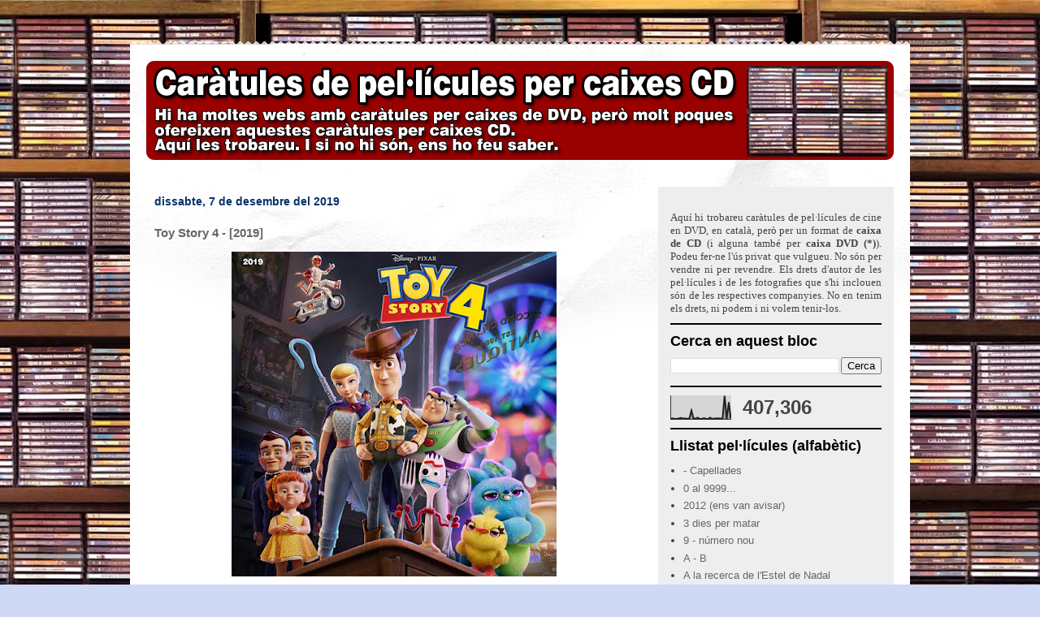

--- FILE ---
content_type: text/html; charset=UTF-8
request_url: https://www.caratules.cat/2019/12/toy-story-4-2019.html
body_size: 26461
content:
<!DOCTYPE html>
<html class='v2' dir='ltr' lang='ca'>
<head>
<link href='https://www.blogger.com/static/v1/widgets/335934321-css_bundle_v2.css' rel='stylesheet' type='text/css'/>
<meta content='width=1100' name='viewport'/>
<meta content='text/html; charset=UTF-8' http-equiv='Content-Type'/>
<meta content='blogger' name='generator'/>
<link href='https://www.caratules.cat/favicon.ico' rel='icon' type='image/x-icon'/>
<link href='https://www.caratules.cat/2019/12/toy-story-4-2019.html' rel='canonical'/>
<link rel="alternate" type="application/atom+xml" title="Caràtules de cine (DVD per caixa CD) - Atom" href="https://www.caratules.cat/feeds/posts/default" />
<link rel="alternate" type="application/rss+xml" title="Caràtules de cine (DVD per caixa CD) - RSS" href="https://www.caratules.cat/feeds/posts/default?alt=rss" />
<link rel="service.post" type="application/atom+xml" title="Caràtules de cine (DVD per caixa CD) - Atom" href="https://www.blogger.com/feeds/5256088283368700706/posts/default" />

<link rel="alternate" type="application/atom+xml" title="Caràtules de cine (DVD per caixa CD) - Atom" href="https://www.caratules.cat/feeds/2882617420312259891/comments/default" />
<!--Can't find substitution for tag [blog.ieCssRetrofitLinks]-->
<link href='https://blogger.googleusercontent.com/img/b/R29vZ2xl/AVvXsEhfTx56tWEhNEaUDsj8Ooi-kTAKZK4NVOePeZY5RgGwQR1hUOyGE6MeY61CIwcvqjIGkJk_HNr1aZCYtmVhGZ_9Re_k8sPQUxrjyU6VXyxQJdWRwG9ey7bk_Qf4SLz1Wk2aSsXM7RHlHI79/s400/Toy+Story+4+-+%255Bfrontal%255D.jpg' rel='image_src'/>
<meta content='https://www.caratules.cat/2019/12/toy-story-4-2019.html' property='og:url'/>
<meta content='Toy Story 4 - [2019]' property='og:title'/>
<meta content='Caràtules de pel·licules en català per a caixa CD' property='og:description'/>
<meta content='https://blogger.googleusercontent.com/img/b/R29vZ2xl/AVvXsEhfTx56tWEhNEaUDsj8Ooi-kTAKZK4NVOePeZY5RgGwQR1hUOyGE6MeY61CIwcvqjIGkJk_HNr1aZCYtmVhGZ_9Re_k8sPQUxrjyU6VXyxQJdWRwG9ey7bk_Qf4SLz1Wk2aSsXM7RHlHI79/w1200-h630-p-k-no-nu/Toy+Story+4+-+%255Bfrontal%255D.jpg' property='og:image'/>
<title>Caràtules de cine (DVD per caixa CD): Toy Story 4 - [2019]</title>
<style type='text/css'>@font-face{font-family:'Chewy';font-style:normal;font-weight:400;font-display:swap;src:url(//fonts.gstatic.com/s/chewy/v18/uK_94ruUb-k-wn52KjI9OPec.woff2)format('woff2');unicode-range:U+0000-00FF,U+0131,U+0152-0153,U+02BB-02BC,U+02C6,U+02DA,U+02DC,U+0304,U+0308,U+0329,U+2000-206F,U+20AC,U+2122,U+2191,U+2193,U+2212,U+2215,U+FEFF,U+FFFD;}</style>
<style id='page-skin-1' type='text/css'><!--
/*
-----------------------------------------------
Blogger Template Style
Name:     Travel
Designer: Sookhee Lee
URL:      www.plyfly.net
----------------------------------------------- */
/* Content
----------------------------------------------- */
body {
font: normal normal 13px 'Trebuchet MS',Trebuchet,sans-serif;
color: #666666;
background: #cfd9f6 url(//3.bp.blogspot.com/-C1qToNCz7vU/V9MLWkp3G2I/AAAAAAAAFK4/E5c8jpe1iU0trtpXdLyoCHo0bvrqdgTkgCK4B/s0/caratules-fons_9.jpg) no-repeat fixed top center;
}
html body .region-inner {
min-width: 0;
max-width: 100%;
width: auto;
}
a:link {
text-decoration:none;
color: #538cd6;
}
a:visited {
text-decoration:none;
color: #436590;
}
a:hover {
text-decoration:underline;
color: #ff9900;
}
.content-outer .content-cap-top {
height: 5px;
background: transparent url(https://resources.blogblog.com/blogblog/data/1kt/travel/bg_container.png) repeat-x scroll top center;
}
.content-outer {
margin: 0 auto;
padding-top: 20px;
}
.content-inner {
background: #ffffff url(https://resources.blogblog.com/blogblog/data/1kt/travel/bg_container.png) repeat-x scroll top left;
background-position: left -5px;
background-color: #ffffff;
padding: 20px;
}
.main-inner .date-outer {
margin-bottom: 2em;
}
/* Header
----------------------------------------------- */
.header-inner .Header .titlewrapper,
.header-inner .Header .descriptionwrapper {
padding-left: 10px;
padding-right: 10px;
}
.Header h1 {
font: normal normal 42px 'Trebuchet MS',Trebuchet,sans-serif;
color: #000000;
}
.Header h1 a {
color: #000000;
}
.Header .description {
color: #666666;
font-size: 130%;
}
/* Tabs
----------------------------------------------- */
.tabs-inner {
margin: 1em 0 0;
padding: 0;
}
.tabs-inner .section {
margin: 0;
}
.tabs-inner .widget ul {
padding: 0;
background: #000000 none repeat scroll top center;
}
.tabs-inner .widget li {
border: none;
}
.tabs-inner .widget li a {
display: inline-block;
padding: 1em 1.5em;
color: #ffffff;
font: normal bold 16px 'Trebuchet MS',Trebuchet,sans-serif;
}
.tabs-inner .widget li.selected a,
.tabs-inner .widget li a:hover {
position: relative;
z-index: 1;
background: #333333 none repeat scroll top center;
color: #ffffff;
}
/* Headings
----------------------------------------------- */
h2 {
font: normal bold 18px 'Trebuchet MS',Trebuchet,sans-serif;
color: #000000;
}
.main-inner h2.date-header {
font: normal bold 14px 'Trebuchet MS',Trebuchet,sans-serif;
color: #0b336c;
}
.footer-inner .widget h2,
.sidebar .widget h2 {
padding-bottom: .5em;
}
/* Main
----------------------------------------------- */
.main-inner {
padding: 20px 0;
}
.main-inner .column-center-inner {
padding: 10px 0;
}
.main-inner .column-center-inner .section {
margin: 0 10px;
}
.main-inner .column-right-inner {
margin-left: 20px;
}
.main-inner .fauxcolumn-right-outer .fauxcolumn-inner {
margin-left: 20px;
background: #EEEEEE none repeat scroll top left;
}
.main-inner .column-left-inner {
margin-right: 20px;
}
.main-inner .fauxcolumn-left-outer .fauxcolumn-inner {
margin-right: 20px;
background: #EEEEEE none repeat scroll top left;
}
.main-inner .column-left-inner,
.main-inner .column-right-inner {
padding: 15px 0;
}
/* Posts
----------------------------------------------- */
h3.post-title {
margin-top: 20px;
}
h3.post-title a {
font: normal bold 32px Chewy;
color: #000000;
}
h3.post-title a:hover {
text-decoration: underline;
}
.main-inner .column-center-outer {
background: rgba(0,0,0,0) none repeat scroll top left;
_background-image: none;
}
.post-body {
line-height: 1.4;
position: relative;
}
.post-header {
margin: 0 0 1em;
line-height: 1.6;
}
.post-footer {
margin: .5em 0;
line-height: 1.6;
}
#blog-pager {
font-size: 140%;
}
#comments {
background: #cccccc none repeat scroll top center;
padding: 15px;
}
#comments .comment-author {
padding-top: 1.5em;
}
#comments h4,
#comments .comment-author a,
#comments .comment-timestamp a {
color: #000000;
}
#comments .comment-author:first-child {
padding-top: 0;
border-top: none;
}
.avatar-image-container {
margin: .2em 0 0;
}
/* Comments
----------------------------------------------- */
#comments a {
color: #000000;
}
.comments .comments-content .icon.blog-author {
background-repeat: no-repeat;
background-image: url([data-uri]);
}
.comments .comments-content .loadmore a {
border-top: 1px solid #000000;
border-bottom: 1px solid #000000;
}
.comments .comment-thread.inline-thread {
background: rgba(0,0,0,0);
}
.comments .continue {
border-top: 2px solid #000000;
}
/* Widgets
----------------------------------------------- */
.sidebar .widget {
border-bottom: 2px solid #000000;
padding-bottom: 10px;
margin: 10px 0;
}
.sidebar .widget:first-child {
margin-top: 0;
}
.sidebar .widget:last-child {
border-bottom: none;
margin-bottom: 0;
padding-bottom: 0;
}
.footer-inner .widget,
.sidebar .widget {
font: normal normal 13px 'Trebuchet MS',Trebuchet,sans-serif;
color: #444444;
}
.sidebar .widget a:link {
color: #666666;
text-decoration: none;
}
.sidebar .widget a:visited {
color: #436590;
}
.sidebar .widget a:hover {
color: #666666;
text-decoration: underline;
}
.footer-inner .widget a:link {
color: #538cd6;
text-decoration: none;
}
.footer-inner .widget a:visited {
color: #436590;
}
.footer-inner .widget a:hover {
color: #538cd6;
text-decoration: underline;
}
.widget .zippy {
color: #000000;
}
.footer-inner {
background: transparent none repeat scroll top center;
}
/* Mobile
----------------------------------------------- */
body.mobile  {
background-size: 100% auto;
}
body.mobile .AdSense {
margin: 0 -10px;
}
.mobile .body-fauxcolumn-outer {
background: transparent none repeat scroll top left;
}
.mobile .footer-inner .widget a:link {
color: #666666;
text-decoration: none;
}
.mobile .footer-inner .widget a:visited {
color: #436590;
}
.mobile-post-outer a {
color: #000000;
}
.mobile-link-button {
background-color: #538cd6;
}
.mobile-link-button a:link, .mobile-link-button a:visited {
color: #ffffff;
}
.mobile-index-contents {
color: #666666;
}
.mobile .tabs-inner .PageList .widget-content {
background: #333333 none repeat scroll top center;
color: #ffffff;
}
.mobile .tabs-inner .PageList .widget-content .pagelist-arrow {
border-left: 1px solid #ffffff;
}

--></style>
<style id='template-skin-1' type='text/css'><!--
body {
min-width: 960px;
}
.content-outer, .content-fauxcolumn-outer, .region-inner {
min-width: 960px;
max-width: 960px;
_width: 960px;
}
.main-inner .columns {
padding-left: 0px;
padding-right: 310px;
}
.main-inner .fauxcolumn-center-outer {
left: 0px;
right: 310px;
/* IE6 does not respect left and right together */
_width: expression(this.parentNode.offsetWidth -
parseInt("0px") -
parseInt("310px") + 'px');
}
.main-inner .fauxcolumn-left-outer {
width: 0px;
}
.main-inner .fauxcolumn-right-outer {
width: 310px;
}
.main-inner .column-left-outer {
width: 0px;
right: 100%;
margin-left: -0px;
}
.main-inner .column-right-outer {
width: 310px;
margin-right: -310px;
}
#layout {
min-width: 0;
}
#layout .content-outer {
min-width: 0;
width: 800px;
}
#layout .region-inner {
min-width: 0;
width: auto;
}
body#layout div.add_widget {
padding: 8px;
}
body#layout div.add_widget a {
margin-left: 32px;
}
--></style>
<style>
    body {background-image:url(\/\/3.bp.blogspot.com\/-C1qToNCz7vU\/V9MLWkp3G2I\/AAAAAAAAFK4\/E5c8jpe1iU0trtpXdLyoCHo0bvrqdgTkgCK4B\/s0\/caratules-fons_9.jpg);}
    
@media (max-width: 200px) { body {background-image:url(\/\/3.bp.blogspot.com\/-C1qToNCz7vU\/V9MLWkp3G2I\/AAAAAAAAFK4\/E5c8jpe1iU0trtpXdLyoCHo0bvrqdgTkgCK4B\/w200\/caratules-fons_9.jpg);}}
@media (max-width: 400px) and (min-width: 201px) { body {background-image:url(\/\/3.bp.blogspot.com\/-C1qToNCz7vU\/V9MLWkp3G2I\/AAAAAAAAFK4\/E5c8jpe1iU0trtpXdLyoCHo0bvrqdgTkgCK4B\/w400\/caratules-fons_9.jpg);}}
@media (max-width: 800px) and (min-width: 401px) { body {background-image:url(\/\/3.bp.blogspot.com\/-C1qToNCz7vU\/V9MLWkp3G2I\/AAAAAAAAFK4\/E5c8jpe1iU0trtpXdLyoCHo0bvrqdgTkgCK4B\/w800\/caratules-fons_9.jpg);}}
@media (max-width: 1200px) and (min-width: 801px) { body {background-image:url(\/\/3.bp.blogspot.com\/-C1qToNCz7vU\/V9MLWkp3G2I\/AAAAAAAAFK4\/E5c8jpe1iU0trtpXdLyoCHo0bvrqdgTkgCK4B\/w1200\/caratules-fons_9.jpg);}}
/* Last tag covers anything over one higher than the previous max-size cap. */
@media (min-width: 1201px) { body {background-image:url(\/\/3.bp.blogspot.com\/-C1qToNCz7vU\/V9MLWkp3G2I\/AAAAAAAAFK4\/E5c8jpe1iU0trtpXdLyoCHo0bvrqdgTkgCK4B\/w1600\/caratules-fons_9.jpg);}}
  </style>
<link href='https://www.blogger.com/dyn-css/authorization.css?targetBlogID=5256088283368700706&amp;zx=ef7c0bc6-43b1-4502-abcf-89eaaa2eafae' media='none' onload='if(media!=&#39;all&#39;)media=&#39;all&#39;' rel='stylesheet'/><noscript><link href='https://www.blogger.com/dyn-css/authorization.css?targetBlogID=5256088283368700706&amp;zx=ef7c0bc6-43b1-4502-abcf-89eaaa2eafae' rel='stylesheet'/></noscript>
<meta name='google-adsense-platform-account' content='ca-host-pub-1556223355139109'/>
<meta name='google-adsense-platform-domain' content='blogspot.com'/>

<!-- data-ad-client=ca-pub-4644605146531522 -->

</head>
<body class='loading variant-flight'>
<div class='navbar no-items section' id='navbar' name='Barra de navegació'>
</div>
<div class='body-fauxcolumns'>
<div class='fauxcolumn-outer body-fauxcolumn-outer'>
<div class='cap-top'>
<div class='cap-left'></div>
<div class='cap-right'></div>
</div>
<div class='fauxborder-left'>
<div class='fauxborder-right'></div>
<div class='fauxcolumn-inner'>
</div>
</div>
<div class='cap-bottom'>
<div class='cap-left'></div>
<div class='cap-right'></div>
</div>
</div>
</div>
<div class='content'>
<div class='content-fauxcolumns'>
<div class='fauxcolumn-outer content-fauxcolumn-outer'>
<div class='cap-top'>
<div class='cap-left'></div>
<div class='cap-right'></div>
</div>
<div class='fauxborder-left'>
<div class='fauxborder-right'></div>
<div class='fauxcolumn-inner'>
</div>
</div>
<div class='cap-bottom'>
<div class='cap-left'></div>
<div class='cap-right'></div>
</div>
</div>
</div>
<div class='content-outer'>
<div class='content-cap-top cap-top'>
<div class='cap-left'></div>
<div class='cap-right'></div>
</div>
<div class='fauxborder-left content-fauxborder-left'>
<div class='fauxborder-right content-fauxborder-right'></div>
<div class='content-inner'>
<header>
<div class='header-outer'>
<div class='header-cap-top cap-top'>
<div class='cap-left'></div>
<div class='cap-right'></div>
</div>
<div class='fauxborder-left header-fauxborder-left'>
<div class='fauxborder-right header-fauxborder-right'></div>
<div class='region-inner header-inner'>
<div class='header section' id='header' name='Capçalera'><div class='widget Header' data-version='1' id='Header1'>
<div id='header-inner'>
<a href='https://www.caratules.cat/' style='display: block'>
<img alt='Caràtules de cine (DVD per caixa CD)' height='122px; ' id='Header1_headerimg' src='https://blogger.googleusercontent.com/img/b/R29vZ2xl/AVvXsEjiqgjfwcI9Pdno-JSbYZSaqvPnJW80v3vXudCTQ0sr7FLmzqxWdUYSVqo5_xVCVCUw38GcPwe-YCPhyphenhyphentvua9-azRsrYgm06EVyRw8AnQo5k27DWrZ-zvOpfbjFvQtDZu9faaXsoWCWrk7Z/s1600/car%25C3%25A0tules+de+pel%25C2%25B7l%25C3%25ADcules8.png' style='display: block' width='920px; '/>
</a>
</div>
</div></div>
</div>
</div>
<div class='header-cap-bottom cap-bottom'>
<div class='cap-left'></div>
<div class='cap-right'></div>
</div>
</div>
</header>
<div class='tabs-outer'>
<div class='tabs-cap-top cap-top'>
<div class='cap-left'></div>
<div class='cap-right'></div>
</div>
<div class='fauxborder-left tabs-fauxborder-left'>
<div class='fauxborder-right tabs-fauxborder-right'></div>
<div class='region-inner tabs-inner'>
<div class='tabs no-items section' id='crosscol' name='Multicolumnes'></div>
<div class='tabs no-items section' id='crosscol-overflow' name='Cross-Column 2'></div>
</div>
</div>
<div class='tabs-cap-bottom cap-bottom'>
<div class='cap-left'></div>
<div class='cap-right'></div>
</div>
</div>
<div class='main-outer'>
<div class='main-cap-top cap-top'>
<div class='cap-left'></div>
<div class='cap-right'></div>
</div>
<div class='fauxborder-left main-fauxborder-left'>
<div class='fauxborder-right main-fauxborder-right'></div>
<div class='region-inner main-inner'>
<div class='columns fauxcolumns'>
<div class='fauxcolumn-outer fauxcolumn-center-outer'>
<div class='cap-top'>
<div class='cap-left'></div>
<div class='cap-right'></div>
</div>
<div class='fauxborder-left'>
<div class='fauxborder-right'></div>
<div class='fauxcolumn-inner'>
</div>
</div>
<div class='cap-bottom'>
<div class='cap-left'></div>
<div class='cap-right'></div>
</div>
</div>
<div class='fauxcolumn-outer fauxcolumn-left-outer'>
<div class='cap-top'>
<div class='cap-left'></div>
<div class='cap-right'></div>
</div>
<div class='fauxborder-left'>
<div class='fauxborder-right'></div>
<div class='fauxcolumn-inner'>
</div>
</div>
<div class='cap-bottom'>
<div class='cap-left'></div>
<div class='cap-right'></div>
</div>
</div>
<div class='fauxcolumn-outer fauxcolumn-right-outer'>
<div class='cap-top'>
<div class='cap-left'></div>
<div class='cap-right'></div>
</div>
<div class='fauxborder-left'>
<div class='fauxborder-right'></div>
<div class='fauxcolumn-inner'>
</div>
</div>
<div class='cap-bottom'>
<div class='cap-left'></div>
<div class='cap-right'></div>
</div>
</div>
<!-- corrects IE6 width calculation -->
<div class='columns-inner'>
<div class='column-center-outer'>
<div class='column-center-inner'>
<div class='main section' id='main' name='Principal'><div class='widget Blog' data-version='1' id='Blog1'>
<div class='blog-posts hfeed'>

          <div class="date-outer">
        
<h2 class='date-header'><span>dissabte, 7 de desembre del 2019</span></h2>

          <div class="date-posts">
        
<div class='post-outer'>
<div class='post hentry uncustomized-post-template' itemprop='blogPost' itemscope='itemscope' itemtype='http://schema.org/BlogPosting'>
<meta content='https://blogger.googleusercontent.com/img/b/R29vZ2xl/AVvXsEhfTx56tWEhNEaUDsj8Ooi-kTAKZK4NVOePeZY5RgGwQR1hUOyGE6MeY61CIwcvqjIGkJk_HNr1aZCYtmVhGZ_9Re_k8sPQUxrjyU6VXyxQJdWRwG9ey7bk_Qf4SLz1Wk2aSsXM7RHlHI79/s400/Toy+Story+4+-+%255Bfrontal%255D.jpg' itemprop='image_url'/>
<meta content='5256088283368700706' itemprop='blogId'/>
<meta content='2882617420312259891' itemprop='postId'/>
<a name='2882617420312259891'></a>
<h3 class='post-title entry-title' itemprop='name'>
Toy Story 4 - [2019]
</h3>
<div class='post-header'>
<div class='post-header-line-1'></div>
</div>
<div class='post-body entry-content' id='post-body-2882617420312259891' itemprop='description articleBody'>
<div dir="ltr" style="text-align: left;" trbidi="on">
<div class="separator" style="clear: both; text-align: center;">
<a href="https://blogger.googleusercontent.com/img/b/R29vZ2xl/AVvXsEhfTx56tWEhNEaUDsj8Ooi-kTAKZK4NVOePeZY5RgGwQR1hUOyGE6MeY61CIwcvqjIGkJk_HNr1aZCYtmVhGZ_9Re_k8sPQUxrjyU6VXyxQJdWRwG9ey7bk_Qf4SLz1Wk2aSsXM7RHlHI79/s1600/Toy+Story+4+-+%255Bfrontal%255D.jpg" imageanchor="1" style="margin-left: 1em; margin-right: 1em;"><img alt="Toy Story 4 - [2019]" border="0" data-original-height="864" data-original-width="864" height="400" src="https://blogger.googleusercontent.com/img/b/R29vZ2xl/AVvXsEhfTx56tWEhNEaUDsj8Ooi-kTAKZK4NVOePeZY5RgGwQR1hUOyGE6MeY61CIwcvqjIGkJk_HNr1aZCYtmVhGZ_9Re_k8sPQUxrjyU6VXyxQJdWRwG9ey7bk_Qf4SLz1Wk2aSsXM7RHlHI79/s400/Toy+Story+4+-+%255Bfrontal%255D.jpg" title="Toy Story 4 - [2019]" width="400" /></a></div>
<br />
<div class="separator" style="clear: both; text-align: center;">
<a href="https://blogger.googleusercontent.com/img/b/R29vZ2xl/AVvXsEiWrW2EZ6OqAad3P55GDvY8nhmVVeOG2p0HwJwFDY53GW_Q8CZ4T4GY9dmGEwrzzdGrMywY2FB6VgCxJ_vn3oMkjy02uYsmazDk38R4dY_eW9b4aA8uBd6-0STWsy5kgvb-79CLuazAz_ni/s1600/Toy+Story+4+-+%255Bposterior%255D.jpg" imageanchor="1" style="margin-left: 1em; margin-right: 1em;"><img alt="Toy Story 4 - [2019]" border="0" data-original-height="850" data-original-width="1087" height="446" src="https://blogger.googleusercontent.com/img/b/R29vZ2xl/AVvXsEiWrW2EZ6OqAad3P55GDvY8nhmVVeOG2p0HwJwFDY53GW_Q8CZ4T4GY9dmGEwrzzdGrMywY2FB6VgCxJ_vn3oMkjy02uYsmazDk38R4dY_eW9b4aA8uBd6-0STWsy5kgvb-79CLuazAz_ni/s400/Toy+Story+4+-+%255Bposterior%255D.jpg" title="Toy Story 4 - [2019]" width="540" /></a></div>
<br />
<div class="separator" style="clear: both; text-align: center;">
<a href="https://blogger.googleusercontent.com/img/b/R29vZ2xl/AVvXsEiL2bBFNCRIXJsbEuXGhEZZ_q0aBuzZO677E9_WkfafazwFbtjAN2AbiCfAywF5WRUR0pE7b-_bL-fT6MQtJ3HMO2kEeIxTMooNMWXsyJftBlRX_zA1ApVkGhTJyat0rSRhQowgKBUaHEWu/s1600/Toy+Story+4+-+%255Bdvd%255D+cat.jpg" imageanchor="1" style="margin-left: 1em; margin-right: 1em;"><img alt="Toy Story 4 - [2019]" border="0" data-original-height="1575" data-original-width="1574" height="400" src="https://blogger.googleusercontent.com/img/b/R29vZ2xl/AVvXsEiL2bBFNCRIXJsbEuXGhEZZ_q0aBuzZO677E9_WkfafazwFbtjAN2AbiCfAywF5WRUR0pE7b-_bL-fT6MQtJ3HMO2kEeIxTMooNMWXsyJftBlRX_zA1ApVkGhTJyat0rSRhQowgKBUaHEWu/s400/Toy+Story+4+-+%255Bdvd%255D+cat.jpg" title="Toy Story 4 - [2019]" width="398" /></a></div>
<br />
<br />
<div class="separator" style="clear: both; text-align: justify;">
<b>SINOPSIS:</b>&nbsp;<span style="color: #3d3d3a; font-family: &quot;roboto&quot; , &quot;helvetica&quot; , &quot;arial&quot; , sans-serif;">En Woody sempre ha tingut&nbsp;</span><span style="color: #3d3d3a; font-family: &quot;roboto&quot; , &quot;helvetica&quot; , &quot;arial&quot; , sans-serif;">clara quina és la seva tasca&nbsp;</span><span style="color: #3d3d3a; font-family: &quot;roboto&quot; , &quot;helvetica&quot; , &quot;arial&quot; , sans-serif;">al món i quina és la seva&nbsp;</span><span style="color: #3d3d3a; font-family: &quot;roboto&quot; , &quot;helvetica&quot; , &quot;arial&quot; , sans-serif;">prioritat: cuidar el seu&nbsp;</span><span style="color: #3d3d3a; font-family: &quot;roboto&quot; , &quot;helvetica&quot; , &quot;arial&quot; , sans-serif;">amo, sigui l'Andy o la&nbsp;</span><span style="color: #3d3d3a; font-family: &quot;roboto&quot; , &quot;helvetica&quot; , &quot;arial&quot; , sans-serif;">Bonnie. Tanmateix,&nbsp;</span><span style="color: #3d3d3a; font-family: &quot;roboto&quot; , &quot;helvetica&quot; , &quot;arial&quot; , sans-serif;">en Woody descobrirà&nbsp;</span><span style="color: #3d3d3a; font-family: &quot;roboto&quot; , &quot;helvetica&quot; , &quot;arial&quot; , sans-serif; text-align: justify;">com de gran que pot&nbsp;</span><span style="color: #3d3d3a; font-family: &quot;roboto&quot; , &quot;helvetica&quot; , &quot;arial&quot; , sans-serif; text-align: justify;">ser el món per a una&nbsp;</span><span style="color: #3d3d3a; font-family: &quot;roboto&quot; , &quot;helvetica&quot; , &quot;arial&quot; , sans-serif; text-align: justify;">joguina quan en Forky&nbsp;</span><span style="color: #3d3d3a; font-family: &quot;roboto&quot; , &quot;helvetica&quot; , &quot;arial&quot; , sans-serif; text-align: justify;">es converteixi en el seu&nbsp;</span><span style="color: #3d3d3a; font-family: &quot;roboto&quot; , &quot;helvetica&quot; , &quot;arial&quot; , sans-serif; text-align: justify;">nou company d'habitació.&nbsp;</span><span style="color: #3d3d3a; font-family: &quot;roboto&quot; , &quot;helvetica&quot; , &quot;arial&quot; , sans-serif; text-align: justify;">Les joguines s'embarcaran&nbsp;</span><span style="color: #3d3d3a; font-family: &quot;roboto&quot; , &quot;helvetica&quot; , &quot;arial&quot; , sans-serif; text-align: justify;">en una aventura que no&nbsp;</span><span style="color: #3d3d3a; font-family: &quot;roboto&quot; , &quot;helvetica&quot; , &quot;arial&quot; , sans-serif; text-align: justify;">oblidaran mai.</span></div>
<br />
<br />
<div class="separator" style="clear: both; text-align: center;">
<iframe allow="accelerometer; autoplay; encrypted-media; gyroscope; picture-in-picture" allowfullscreen="" frameborder="0" height="315" src="https://www.youtube.com/embed/-_yfphc33YI" width="560"></iframe></div>
<br /></div>
<div style='clear: both;'></div>
</div>
<div class='post-footer'>
<div class='post-footer-line post-footer-line-1'>
<span class='post-author vcard'>
</span>
<span class='post-timestamp'>
</span>
<span class='post-comment-link'>
</span>
<span class='post-icons'>
<span class='item-control blog-admin pid-1508801744'>
<a href='https://www.blogger.com/post-edit.g?blogID=5256088283368700706&postID=2882617420312259891&from=pencil' title='Modificar el missatge'>
<img alt='' class='icon-action' height='18' src='https://resources.blogblog.com/img/icon18_edit_allbkg.gif' width='18'/>
</a>
</span>
</span>
<div class='post-share-buttons goog-inline-block'>
<a class='goog-inline-block share-button sb-email' href='https://www.blogger.com/share-post.g?blogID=5256088283368700706&postID=2882617420312259891&target=email' target='_blank' title='Envia per correu electrònic'><span class='share-button-link-text'>Envia per correu electrònic</span></a><a class='goog-inline-block share-button sb-blog' href='https://www.blogger.com/share-post.g?blogID=5256088283368700706&postID=2882617420312259891&target=blog' onclick='window.open(this.href, "_blank", "height=270,width=475"); return false;' target='_blank' title='BlogThis!'><span class='share-button-link-text'>BlogThis!</span></a><a class='goog-inline-block share-button sb-twitter' href='https://www.blogger.com/share-post.g?blogID=5256088283368700706&postID=2882617420312259891&target=twitter' target='_blank' title='Comparteix a X'><span class='share-button-link-text'>Comparteix a X</span></a><a class='goog-inline-block share-button sb-facebook' href='https://www.blogger.com/share-post.g?blogID=5256088283368700706&postID=2882617420312259891&target=facebook' onclick='window.open(this.href, "_blank", "height=430,width=640"); return false;' target='_blank' title='Comparteix a Facebook'><span class='share-button-link-text'>Comparteix a Facebook</span></a><a class='goog-inline-block share-button sb-pinterest' href='https://www.blogger.com/share-post.g?blogID=5256088283368700706&postID=2882617420312259891&target=pinterest' target='_blank' title='Comparteix a Pinterest'><span class='share-button-link-text'>Comparteix a Pinterest</span></a>
</div>
</div>
<div class='post-footer-line post-footer-line-2'>
<span class='post-labels'>
Etiquetes de comentaris:
<a href='https://www.caratules.cat/search/label/2019' rel='tag'>2019</a>,
<a href='https://www.caratules.cat/search/label/animaci%C3%B3' rel='tag'>animació</a>,
<a href='https://www.caratules.cat/search/label/aventures' rel='tag'>aventures</a>,
<a href='https://www.caratules.cat/search/label/com%C3%A8dia' rel='tag'>comèdia</a>,
<a href='https://www.caratules.cat/search/label/fant%C3%A0stic' rel='tag'>fantàstic</a>,
<a href='https://www.caratules.cat/search/label/infantil' rel='tag'>infantil</a>,
<a href='https://www.caratules.cat/search/label/Pixar' rel='tag'>Pixar</a>,
<a href='https://www.caratules.cat/search/label/R%20-%20S%20-%20T' rel='tag'>R - S - T</a>,
<a href='https://www.caratules.cat/search/label/Toy%20Story%204' rel='tag'>Toy Story 4</a>
</span>
</div>
<div class='post-footer-line post-footer-line-3'>
<span class='post-location'>
</span>
</div>
</div>
</div>
<div class='comments' id='comments'>
<a name='comments'></a>
<h4>Cap comentari:</h4>
<div id='Blog1_comments-block-wrapper'>
<dl class='avatar-comment-indent' id='comments-block'>
</dl>
</div>
<p class='comment-footer'>
<div class='comment-form'>
<a name='comment-form'></a>
<h4 id='comment-post-message'>Publica un comentari a l'entrada</h4>
<p>
</p>
<a href='https://www.blogger.com/comment/frame/5256088283368700706?po=2882617420312259891&hl=ca&saa=85391&origin=https://www.caratules.cat' id='comment-editor-src'></a>
<iframe allowtransparency='true' class='blogger-iframe-colorize blogger-comment-from-post' frameborder='0' height='410px' id='comment-editor' name='comment-editor' src='' width='100%'></iframe>
<script src='https://www.blogger.com/static/v1/jsbin/2830521187-comment_from_post_iframe.js' type='text/javascript'></script>
<script type='text/javascript'>
      BLOG_CMT_createIframe('https://www.blogger.com/rpc_relay.html');
    </script>
</div>
</p>
</div>
</div>
<div class='inline-ad'>
<script async src="//pagead2.googlesyndication.com/pagead/js/adsbygoogle.js"></script>
<!-- caratules_main_Blog1_1x1_as -->
<ins class="adsbygoogle"
     style="display:block"
     data-ad-client="ca-pub-4644605146531522"
     data-ad-host="ca-host-pub-1556223355139109"
     data-ad-host-channel="L0007"
     data-ad-slot="8597490891"
     data-ad-format="auto"
     data-full-width-responsive="true"></ins>
<script>
(adsbygoogle = window.adsbygoogle || []).push({});
</script>
</div>

        </div></div>
      
</div>
<div class='blog-pager' id='blog-pager'>
<span id='blog-pager-newer-link'>
<a class='blog-pager-newer-link' href='https://www.caratules.cat/2019/12/rei-de-reis-1961.html' id='Blog1_blog-pager-newer-link' title='Entrada més recent'>Entrada més recent</a>
</span>
<span id='blog-pager-older-link'>
<a class='blog-pager-older-link' href='https://www.caratules.cat/2019/11/labella-maia-els-jocs-de-la-mel-2017.html' id='Blog1_blog-pager-older-link' title='Entrada més antiga'>Entrada més antiga</a>
</span>
<a class='home-link' href='https://www.caratules.cat/'>Inici</a>
</div>
<div class='clear'></div>
<div class='post-feeds'>
<div class='feed-links'>
Subscriure's a:
<a class='feed-link' href='https://www.caratules.cat/feeds/2882617420312259891/comments/default' target='_blank' type='application/atom+xml'>Comentaris del missatge (Atom)</a>
</div>
</div>
</div></div>
</div>
</div>
<div class='column-left-outer'>
<div class='column-left-inner'>
<aside>
</aside>
</div>
</div>
<div class='column-right-outer'>
<div class='column-right-inner'>
<aside>
<div class='sidebar section' id='sidebar-right-1'><div class='widget Text' data-version='1' id='Text1'>
<div class='widget-content'>
<div style="text-align: justify;"><br /><b   style="font-style: normal; font-variant-caps: normal; font-variant-ligatures: normal;font-family:&quot;;font-size:100%;"><span =""   style="font-family:&quot;;font-size:75%;"><span style="font-weight: normal;">Aquí hi trobareu caràtules de pel&#183;lícules de cine en DVD, en català, però per un format de </span>caixa de CD<span style="font-weight: normal;"> (i alguna també per </span>caixa DVD (*)<span style="font-weight: normal;">)</span></span></b><b   style="font-style: normal; font-variant-caps: normal; font-variant-ligatures: normal; font-weight: normal;font-family:&quot;;font-size:100%;"><span =""   style="font-family:&quot;;font-size:75%;">. Podeu fer-ne l'ús privat que vulgueu. No són per vendre ni per revendre. Els drets d'autor de les pel&#183;lícules i de les fotografies que s'hi inclouen són de les respectives companyies. No en tenim els drets, ni podem i ni volem tenir-los.</span></b></div>
</div>
<div class='clear'></div>
</div><div class='widget BlogSearch' data-version='1' id='BlogSearch1'>
<h2 class='title'>Cerca en aquest bloc</h2>
<div class='widget-content'>
<div id='BlogSearch1_form'>
<form action='https://www.caratules.cat/search' class='gsc-search-box' target='_top'>
<table cellpadding='0' cellspacing='0' class='gsc-search-box'>
<tbody>
<tr>
<td class='gsc-input'>
<input autocomplete='off' class='gsc-input' name='q' size='10' title='search' type='text' value=''/>
</td>
<td class='gsc-search-button'>
<input class='gsc-search-button' title='search' type='submit' value='Cerca'/>
</td>
</tr>
</tbody>
</table>
</form>
</div>
</div>
<div class='clear'></div>
</div><div class='widget Stats' data-version='1' id='Stats1'>
<div class='widget-content'>
<div id='Stats1_content' style='display: none;'>
<script src='https://www.gstatic.com/charts/loader.js' type='text/javascript'></script>
<span id='Stats1_sparklinespan' style='display:inline-block; width:75px; height:30px'></span>
<span class='counter-wrapper text-counter-wrapper' id='Stats1_totalCount'>
</span>
<div class='clear'></div>
</div>
</div>
</div><div class='widget Label' data-version='1' id='Label2'>
<h2>Llistat pel&#183;lícules (alfabètic)</h2>
<div class='widget-content list-label-widget-content'>
<ul>
<li>
<a dir='ltr' href='https://www.caratules.cat/search/label/-%20Capellades'>- Capellades</a>
</li>
<li>
<a dir='ltr' href='https://www.caratules.cat/search/label/0%20al%209999...'>0 al 9999...</a>
</li>
<li>
<a dir='ltr' href='https://www.caratules.cat/search/label/2012%20%28ens%20van%20avisar%29'>2012 (ens van avisar)</a>
</li>
<li>
<a dir='ltr' href='https://www.caratules.cat/search/label/3%20dies%20per%20matar'>3 dies per matar</a>
</li>
<li>
<a dir='ltr' href='https://www.caratules.cat/search/label/9%20-%20n%C3%BAmero%20nou'>9 - número nou</a>
</li>
<li>
<a dir='ltr' href='https://www.caratules.cat/search/label/A%20-%20B'>A - B</a>
</li>
<li>
<a dir='ltr' href='https://www.caratules.cat/search/label/A%20la%20recerca%20de%20l%27Estel%20de%20Nadal'>A la recerca de l&#39;Estel de Nadal</a>
</li>
<li>
<a dir='ltr' href='https://www.caratules.cat/search/label/ALIEN%20-%20el%208%C3%A8%20passatger'>ALIEN - el 8è passatger</a>
</li>
<li>
<a dir='ltr' href='https://www.caratules.cat/search/label/Adele%20i%20el%20Misteri%20de%20la%20M%C3%B2mia'>Adele i el Misteri de la Mòmia</a>
</li>
<li>
<a dir='ltr' href='https://www.caratules.cat/search/label/Al%20costat%20de%20l%27enemic'>Al costat de l&#39;enemic</a>
</li>
<li>
<a dir='ltr' href='https://www.caratules.cat/search/label/Al%20l%C3%ADmit%20de%20l%27endem%C3%A0'>Al límit de l&#39;endemà</a>
</li>
<li>
<a dir='ltr' href='https://www.caratules.cat/search/label/Alcarr%C3%A0s'>Alcarràs</a>
</li>
<li>
<a dir='ltr' href='https://www.caratules.cat/search/label/Alerta%20M%C3%A0xima%202'>Alerta Màxima 2</a>
</li>
<li>
<a dir='ltr' href='https://www.caratules.cat/search/label/Alex%20Rider%20-%20Operaci%C3%B3%20Stormbreaker'>Alex Rider - Operació Stormbreaker</a>
</li>
<li>
<a dir='ltr' href='https://www.caratules.cat/search/label/Anast%C3%A0sia'>Anastàsia</a>
</li>
<li>
<a dir='ltr' href='https://www.caratules.cat/search/label/Angry%20Birds%20-%20la%20pel%C2%B7l%C3%ADcula'>Angry Birds - la pel&#183;lícula</a>
</li>
<li>
<a dir='ltr' href='https://www.caratules.cat/search/label/Angry%20Birds%202'>Angry Birds 2</a>
</li>
<li>
<a dir='ltr' href='https://www.caratules.cat/search/label/Animals%20United'>Animals United</a>
</li>
<li>
<a dir='ltr' href='https://www.caratules.cat/search/label/AntBoy'>AntBoy</a>
</li>
<li>
<a dir='ltr' href='https://www.caratules.cat/search/label/Ara%20em%20veus...'>Ara em veus...</a>
</li>
<li>
<a dir='ltr' href='https://www.caratules.cat/search/label/Ara%20em%20veus...%202'>Ara em veus... 2</a>
</li>
<li>
<a dir='ltr' href='https://www.caratules.cat/search/label/Arthur%20Christmas%20-%20Operaci%C3%B3%20Regal'>Arthur Christmas - Operació Regal</a>
</li>
<li>
<a dir='ltr' href='https://www.caratules.cat/search/label/Astro%20Boy'>Astro Boy</a>
</li>
<li>
<a dir='ltr' href='https://www.caratules.cat/search/label/Ast%C3%A8rix%20i%20Ob%C3%A8lix%20al%20servei%20de%20sa%20Majestat'>Astèrix i Obèlix al servei de sa Majestat</a>
</li>
<li>
<a dir='ltr' href='https://www.caratules.cat/search/label/Atlantis%20-%20L%27imperi%20perdut'>Atlantis - L&#39;imperi perdut</a>
</li>
<li>
<a dir='ltr' href='https://www.caratules.cat/search/label/Atrapa%20la%20bandera'>Atrapa la bandera</a>
</li>
<li>
<a dir='ltr' href='https://www.caratules.cat/search/label/BEAN%20-%20L%27%C3%BAltim%20en%20cinema%20catastr%C3%B2fic'>BEAN - L&#39;últim en cinema catastròfic</a>
</li>
<li>
<a dir='ltr' href='https://www.caratules.cat/search/label/Babylon'>Babylon</a>
</li>
<li>
<a dir='ltr' href='https://www.caratules.cat/search/label/Ballerina'>Ballerina</a>
</li>
<li>
<a dir='ltr' href='https://www.caratules.cat/search/label/Barrab%C3%A0s'>Barrabàs</a>
</li>
<li>
<a dir='ltr' href='https://www.caratules.cat/search/label/Basil%20el%20ratol%C3%AD%20detectiu'>Basil el ratolí detectiu</a>
</li>
<li>
<a dir='ltr' href='https://www.caratules.cat/search/label/Battleship'>Battleship</a>
</li>
<li>
<a dir='ltr' href='https://www.caratules.cat/search/label/Bee%20Movie'>Bee Movie</a>
</li>
<li>
<a dir='ltr' href='https://www.caratules.cat/search/label/Ben%20Hur'>Ben Hur</a>
</li>
<li>
<a dir='ltr' href='https://www.caratules.cat/search/label/Benvinguts%20al%20Nord'>Benvinguts al Nord</a>
</li>
<li>
<a dir='ltr' href='https://www.caratules.cat/search/label/Benvinguts%20al%20Sud'>Benvinguts al Sud</a>
</li>
<li>
<a dir='ltr' href='https://www.caratules.cat/search/label/Big%20Hero%206'>Big Hero 6</a>
</li>
<li>
<a dir='ltr' href='https://www.caratules.cat/search/label/Blancaneu%20-%20mirror%20mirror'>Blancaneu - mirror mirror</a>
</li>
<li>
<a dir='ltr' href='https://www.caratules.cat/search/label/Blancaneu%20i%20la%20llegenda%20del%20ca%C3%A7ador'>Blancaneu i la llegenda del caçador</a>
</li>
<li>
<a dir='ltr' href='https://www.caratules.cat/search/label/Bob%20Esponja%20-%20Un%20heroi%20fora%20de%20l%27aigua'>Bob Esponja - Un heroi fora de l&#39;aigua</a>
</li>
<li>
<a dir='ltr' href='https://www.caratules.cat/search/label/Bojos%20de%20l%27aire%20%28Laurel%20%26%20Hardy%29'>Bojos de l&#39;aire (Laurel &amp; Hardy)</a>
</li>
<li>
<a dir='ltr' href='https://www.caratules.cat/search/label/Brave%20%28Indomable%29'>Brave (Indomable)</a>
</li>
<li>
<a dir='ltr' href='https://www.caratules.cat/search/label/Braveheart'>Braveheart</a>
</li>
<li>
<a dir='ltr' href='https://www.caratules.cat/search/label/Buscant%20en%20Nemo%20%28*%29'>Buscant en Nemo (*)</a>
</li>
<li>
<a dir='ltr' href='https://www.caratules.cat/search/label/Buscant%20la%20Dory'>Buscant la Dory</a>
</li>
<li>
<a dir='ltr' href='https://www.caratules.cat/search/label/B%C3%A8sties%20fant%C3%A0stiques%20-%20Els%20Crims%20de%20Grindelwald'>Bèsties fantàstiques - Els Crims de Grindelwald</a>
</li>
<li>
<a dir='ltr' href='https://www.caratules.cat/search/label/B%C3%A8sties%20fant%C3%A0stiques%20-%20Els%20secrets%20de%20Dumbledore'>Bèsties fantàstiques - Els secrets de Dumbledore</a>
</li>
<li>
<a dir='ltr' href='https://www.caratules.cat/search/label/B%C3%A8sties%20fant%C3%A0stiques%20i%20on%20trobar-les'>Bèsties fantàstiques i on trobar-les</a>
</li>
<li>
<a dir='ltr' href='https://www.caratules.cat/search/label/C%20-%20D'>C - D</a>
</li>
<li>
<a dir='ltr' href='https://www.caratules.cat/search/label/Cadena%20perp%C3%A8tua'>Cadena perpètua</a>
</li>
<li>
<a dir='ltr' href='https://www.caratules.cat/search/label/Campaneta%20i%20la%20Llegenda%20de%20la%20B%C3%A8stia'>Campaneta i la Llegenda de la Bèstia</a>
</li>
<li>
<a dir='ltr' href='https://www.caratules.cat/search/label/Cam%C3%AD%20d%27Oregon'>Camí d&#39;Oregon</a>
</li>
<li>
<a dir='ltr' href='https://www.caratules.cat/search/label/Canta%21'>Canta!</a>
</li>
<li>
<a dir='ltr' href='https://www.caratules.cat/search/label/Canta%21%202'>Canta! 2</a>
</li>
<li>
<a dir='ltr' href='https://www.caratules.cat/search/label/Capit%C3%A0%20Harlock'>Capità Harlock</a>
</li>
<li>
<a dir='ltr' href='https://www.caratules.cat/search/label/Cars'>Cars</a>
</li>
<li>
<a dir='ltr' href='https://www.caratules.cat/search/label/Casper'>Casper</a>
</li>
<li>
<a dir='ltr' href='https://www.caratules.cat/search/label/Ca%C3%A7afantasmes'>Caçafantasmes</a>
</li>
<li>
<a dir='ltr' href='https://www.caratules.cat/search/label/Centaures%20del%20desert'>Centaures del desert</a>
</li>
<li>
<a dir='ltr' href='https://www.caratules.cat/search/label/Chaplin'>Chaplin</a>
</li>
<li>
<a dir='ltr' href='https://www.caratules.cat/search/label/Chappie'>Chappie</a>
</li>
<li>
<a dir='ltr' href='https://www.caratules.cat/search/label/Charlie%20i%20la%20f%C3%A0brica%20de%20xocolata'>Charlie i la fàbrica de xocolata</a>
</li>
<li>
<a dir='ltr' href='https://www.caratules.cat/search/label/Chitty%20Chitty%20Bang%20Bang'>Chitty Chitty Bang Bang</a>
</li>
<li>
<a dir='ltr' href='https://www.caratules.cat/search/label/Cigonyes'>Cigonyes</a>
</li>
<li>
<a dir='ltr' href='https://www.caratules.cat/search/label/Cinema%20Paradiso'>Cinema Paradiso</a>
</li>
<li>
<a dir='ltr' href='https://www.caratules.cat/search/label/Com%20ensinistrar%20un%20drac'>Com ensinistrar un drac</a>
</li>
<li>
<a dir='ltr' href='https://www.caratules.cat/search/label/Com%20ensinistrar%20un%20drac%203'>Com ensinistrar un drac 3</a>
</li>
<li>
<a dir='ltr' href='https://www.caratules.cat/search/label/Companys%20de%20gresca%20%28Laurel%20%26%20Hardy%29'>Companys de gresca (Laurel &amp; Hardy)</a>
</li>
<li>
<a dir='ltr' href='https://www.caratules.cat/search/label/Conte%20de%20Nadal%20de%20Charles%20Dickens'>Conte de Nadal de Charles Dickens</a>
</li>
<li>
<a dir='ltr' href='https://www.caratules.cat/search/label/Contes%20de%20por%20per%20explicar-los%20a%20les%20fosques'>Contes de por per explicar-los a les fosques</a>
</li>
<li>
<a dir='ltr' href='https://www.caratules.cat/search/label/Cop%20d%27estat'>Cop d&#39;estat</a>
</li>
<li>
<a dir='ltr' href='https://www.caratules.cat/search/label/Coraline'>Coraline</a>
</li>
<li>
<a dir='ltr' href='https://www.caratules.cat/search/label/D%27Artacan%20i%20els%20tres%20Gosqueters'>D&#39;Artacan i els tres Gosqueters</a>
</li>
<li>
<a dir='ltr' href='https://www.caratules.cat/search/label/DUNE'>DUNE</a>
</li>
<li>
<a dir='ltr' href='https://www.caratules.cat/search/label/Del%20rev%C3%A9s%20%28Inside%20out%29'>Del revés (Inside out)</a>
</li>
<li>
<a dir='ltr' href='https://www.caratules.cat/search/label/Dem%C3%A0%20quan%20comenci%20la%20guerra'>Demà quan comenci la guerra</a>
</li>
<li>
<a dir='ltr' href='https://www.caratules.cat/search/label/Desafiament%20total%20-%201990'>Desafiament total - 1990</a>
</li>
<li>
<a dir='ltr' href='https://www.caratules.cat/search/label/Desafiament%20total%20-%202012'>Desafiament total - 2012</a>
</li>
<li>
<a dir='ltr' href='https://www.caratules.cat/search/label/Descobrint%20els%20Robinsons'>Descobrint els Robinsons</a>
</li>
<li>
<a dir='ltr' href='https://www.caratules.cat/search/label/Detectiu%20Conan%20-%20Els%20cas%20Zero'>Detectiu Conan - Els cas Zero</a>
</li>
<li>
<a dir='ltr' href='https://www.caratules.cat/search/label/Dilig%C3%A8ncia%3A%20La%20hist%C3%B2ria%20de%20Texas%20Jack'>Diligència: La història de Texas Jack</a>
</li>
<li>
<a dir='ltr' href='https://www.caratules.cat/search/label/Dinosaure'>Dinosaure</a>
</li>
<li>
<a dir='ltr' href='https://www.caratules.cat/search/label/Diplom%C3%A0cia'>Diplomàcia</a>
</li>
<li>
<a dir='ltr' href='https://www.caratules.cat/search/label/Divergent'>Divergent</a>
</li>
<li>
<a dir='ltr' href='https://www.caratules.cat/search/label/Donbass'>Donbass</a>
</li>
<li>
<a dir='ltr' href='https://www.caratules.cat/search/label/Doraemon%20-%20Animal%20Planet'>Doraemon - Animal Planet</a>
</li>
<li>
<a dir='ltr' href='https://www.caratules.cat/search/label/Doraemon%20The%20Hero%20-%20Pioners%20de%20l%27espai'>Doraemon The Hero - Pioners de l&#39;espai</a>
</li>
<li>
<a dir='ltr' href='https://www.caratules.cat/search/label/Doraemon%20a%20l%27illa%20de%20l%27escarabat%20daurat'>Doraemon a l&#39;illa de l&#39;escarabat daurat</a>
</li>
<li>
<a dir='ltr' href='https://www.caratules.cat/search/label/Doraemon%20al%20Regne%20dels%20gossos'>Doraemon al Regne dels gossos</a>
</li>
<li>
<a dir='ltr' href='https://www.caratules.cat/search/label/Doraemon%20al%20m%C3%B3n%20m%C3%A0gic%20de%20les%20aus'>Doraemon al món màgic de les aus</a>
</li>
<li>
<a dir='ltr' href='https://www.caratules.cat/search/label/Doraemon%20el%20Gladiador'>Doraemon el Gladiador</a>
</li>
<li>
<a dir='ltr' href='https://www.caratules.cat/search/label/Doraemon%20i%20Nobita%20Holmes%20al%20misteri%C3%B3s%20Museu%20del%20Futur'>Doraemon i Nobita Holmes al misteriós Museu del Futur</a>
</li>
<li>
<a dir='ltr' href='https://www.caratules.cat/search/label/Doraemon%20i%20el%20Secret%20del%20Laberint'>Doraemon i el Secret del Laberint</a>
</li>
<li>
<a dir='ltr' href='https://www.caratules.cat/search/label/Doraemon%20i%20el%20petit%20dinosaure'>Doraemon i el petit dinosaure</a>
</li>
<li>
<a dir='ltr' href='https://www.caratules.cat/search/label/Doraemon%20i%20els%20d%C3%A9us%20del%20vent'>Doraemon i els déus del vent</a>
</li>
<li>
<a dir='ltr' href='https://www.caratules.cat/search/label/Doraemon%20i%20els%20pirates%20dels%20mars%20del%20sud'>Doraemon i els pirates dels mars del sud</a>
</li>
<li>
<a dir='ltr' href='https://www.caratules.cat/search/label/Doraemon%20i%20els%20set%20mags'>Doraemon i els set mags</a>
</li>
<li>
<a dir='ltr' href='https://www.caratules.cat/search/label/Doraemon%20i%20l%27imperi%20Maia'>Doraemon i l&#39;imperi Maia</a>
</li>
<li>
<a dir='ltr' href='https://www.caratules.cat/search/label/Doraemon%20i%20la%20Revoluci%C3%B3%20dels%20robots'>Doraemon i la Revolució dels robots</a>
</li>
<li>
<a dir='ltr' href='https://www.caratules.cat/search/label/Doraemon%20i%20la%20llegenda%20de%20les%20Sirenes'>Doraemon i la llegenda de les Sirenes</a>
</li>
<li>
<a dir='ltr' href='https://www.caratules.cat/search/label/Doraemon%20i%20les%20mil%20i%20una%20aventures'>Doraemon i les mil i una aventures</a>
</li>
<li>
<a dir='ltr' href='https://www.caratules.cat/search/label/Dos%20homes%20contra%20l%27Oest'>Dos homes contra l&#39;Oest</a>
</li>
<li>
<a dir='ltr' href='https://www.caratules.cat/search/label/Dos%20ximples%20molt%20ximples'>Dos ximples molt ximples</a>
</li>
<li>
<a dir='ltr' href='https://www.caratules.cat/search/label/Duel%20de%20Titans'>Duel de Titans</a>
</li>
<li>
<a dir='ltr' href='https://www.caratules.cat/search/label/Duel%20entre%20germans%3A%20La%20hist%C3%B2ria%20d%27Adidas%20i%20Puma'>Duel entre germans: La història d&#39;Adidas i Puma</a>
</li>
<li>
<a dir='ltr' href='https://www.caratules.cat/search/label/Dumbo'>Dumbo</a>
</li>
<li>
<a dir='ltr' href='https://www.caratules.cat/search/label/D%C3%A9u%20meu%20per%C3%B2%20qu%C3%A8%20t%27hem%20fet%3F'>Déu meu però què t&#39;hem fet?</a>
</li>
<li>
<a dir='ltr' href='https://www.caratules.cat/search/label/E'>E</a>
</li>
<li>
<a dir='ltr' href='https://www.caratules.cat/search/label/ET%20l%27extraterrestre'>ET l&#39;extraterrestre</a>
</li>
<li>
<a dir='ltr' href='https://www.caratules.cat/search/label/Ebre%20del%20bressol%20a%20la%20batalla'>Ebre del bressol a la batalla</a>
</li>
<li>
<a dir='ltr' href='https://www.caratules.cat/search/label/El%20Capit%C3%A0%20Blood'>El Capità Blood</a>
</li>
<li>
<a dir='ltr' href='https://www.caratules.cat/search/label/El%20Cargol%20i%20la%20Balena%20i%20altres%20contes%20del%20mar'>El Cargol i la Balena i altres contes del mar</a>
</li>
<li>
<a dir='ltr' href='https://www.caratules.cat/search/label/El%20Coronel%20Maci%C3%A0'>El Coronel Macià</a>
</li>
<li>
<a dir='ltr' href='https://www.caratules.cat/search/label/El%20Gabinet%20del%20Dr.%20Caligari'>El Gabinet del Dr. Caligari</a>
</li>
<li>
<a dir='ltr' href='https://www.caratules.cat/search/label/El%20Gat%20amb%20botes'>El Gat amb botes</a>
</li>
<li>
<a dir='ltr' href='https://www.caratules.cat/search/label/El%20Geperut%20de%20Notre%20Dame'>El Geperut de Notre Dame</a>
</li>
<li>
<a dir='ltr' href='https://www.caratules.cat/search/label/El%20Grinch%20-%202018'>El Grinch - 2018</a>
</li>
<li>
<a dir='ltr' href='https://www.caratules.cat/search/label/El%20Llibre%20de%20la%20Selva%202'>El Llibre de la Selva 2</a>
</li>
<li>
<a dir='ltr' href='https://www.caratules.cat/search/label/El%20Metge'>El Metge</a>
</li>
<li>
<a dir='ltr' href='https://www.caratules.cat/search/label/El%20M%C3%A0gic%20d%27Oz'>El Màgic d&#39;Oz</a>
</li>
<li>
<a dir='ltr' href='https://www.caratules.cat/search/label/El%20Perfum%20-%20Hist%C3%B2ria%20d%27un%20assass%C3%AD'>El Perfum - Història d&#39;un assassí</a>
</li>
<li>
<a dir='ltr' href='https://www.caratules.cat/search/label/El%20Petit%20Pr%C3%ADncep'>El Petit Príncep</a>
</li>
<li>
<a dir='ltr' href='https://www.caratules.cat/search/label/El%20Pr%C3%ADncep%20oblidat'>El Príncep oblidat</a>
</li>
<li>
<a dir='ltr' href='https://www.caratules.cat/search/label/El%20Regne%20prohibit'>El Regne prohibit</a>
</li>
<li>
<a dir='ltr' href='https://www.caratules.cat/search/label/El%20Secret%20dels%20Germans%20Grimm'>El Secret dels Germans Grimm</a>
</li>
<li>
<a dir='ltr' href='https://www.caratules.cat/search/label/El%20Sergent%20York'>El Sergent York</a>
</li>
<li>
<a dir='ltr' href='https://www.caratules.cat/search/label/El%20Trencanous'>El Trencanous</a>
</li>
<li>
<a dir='ltr' href='https://www.caratules.cat/search/label/El%20cas%20Collini'>El cas Collini</a>
</li>
<li>
<a dir='ltr' href='https://www.caratules.cat/search/label/El%20castell%20ambulant'>El castell ambulant</a>
</li>
<li>
<a dir='ltr' href='https://www.caratules.cat/search/label/El%20castell%20de%20Cagliostro'>El castell de Cagliostro</a>
</li>
<li>
<a dir='ltr' href='https://www.caratules.cat/search/label/El%20cavaller%20del%20Drac'>El cavaller del Drac</a>
</li>
<li>
<a dir='ltr' href='https://www.caratules.cat/search/label/El%20cavaller%20rovellat'>El cavaller rovellat</a>
</li>
<li>
<a dir='ltr' href='https://www.caratules.cat/search/label/El%20codi%20da%20Vinci'>El codi da Vinci</a>
</li>
<li>
<a dir='ltr' href='https://www.caratules.cat/search/label/El%20col%C3%B3s%20en%20flames'>El colós en flames</a>
</li>
<li>
<a dir='ltr' href='https://www.caratules.cat/search/label/El%20cor%20de%20la%20terra'>El cor de la terra</a>
</li>
<li>
<a dir='ltr' href='https://www.caratules.cat/search/label/El%20cuirassat%20Potemkin'>El cuirassat Potemkin</a>
</li>
<li>
<a dir='ltr' href='https://www.caratules.cat/search/label/El%20fantasma%20de%20Canterville%20%28teatre%29'>El fantasma de Canterville (teatre)</a>
</li>
<li>
<a dir='ltr' href='https://www.caratules.cat/search/label/El%20joc%20de%20l%27Ender'>El joc de l&#39;Ender</a>
</li>
<li>
<a dir='ltr' href='https://www.caratules.cat/search/label/El%20jove%20Frankenstein'>El jove Frankenstein</a>
</li>
<li>
<a dir='ltr' href='https://www.caratules.cat/search/label/El%20maquinista%20de%20la%20General'>El maquinista de la General</a>
</li>
<li>
<a dir='ltr' href='https://www.caratules.cat/search/label/El%20meu%20amic%20el%20gegant'>El meu amic el gegant</a>
</li>
<li>
<a dir='ltr' href='https://www.caratules.cat/search/label/El%20meu%20ve%C3%AD%20Totoro'>El meu veí Totoro</a>
</li>
<li>
<a dir='ltr' href='https://www.caratules.cat/search/label/El%20m%C3%A0gic%20dels%20somnis'>El màgic dels somnis</a>
</li>
<li>
<a dir='ltr' href='https://www.caratules.cat/search/label/El%20nad%C3%B3%20en%20Cap'>El nadó en Cap</a>
</li>
<li>
<a dir='ltr' href='https://www.caratules.cat/search/label/El%20nad%C3%B3%20en%20cap%20-%20Negocis%20de%20fam%C3%ADlia'>El nadó en cap - Negocis de família</a>
</li>
<li>
<a dir='ltr' href='https://www.caratules.cat/search/label/El%20parc%20m%C3%A0gic'>El parc màgic</a>
</li>
<li>
<a dir='ltr' href='https://www.caratules.cat/search/label/El%20pianista'>El pianista</a>
</li>
<li>
<a dir='ltr' href='https://www.caratules.cat/search/label/El%20pinzell%20m%C3%A0gic'>El pinzell màgic</a>
</li>
<li>
<a dir='ltr' href='https://www.caratules.cat/search/label/El%20pirata%20Barbanegra'>El pirata Barbanegra</a>
</li>
<li>
<a dir='ltr' href='https://www.caratules.cat/search/label/El%20planeta%20del%20tresor'>El planeta del tresor</a>
</li>
<li>
<a dir='ltr' href='https://www.caratules.cat/search/label/El%20professor'>El professor</a>
</li>
<li>
<a dir='ltr' href='https://www.caratules.cat/search/label/El%20quinielista'>El quinielista</a>
</li>
<li>
<a dir='ltr' href='https://www.caratules.cat/search/label/El%20retorn%20de%20Batman'>El retorn de Batman</a>
</li>
<li>
<a dir='ltr' href='https://www.caratules.cat/search/label/El%20senyal'>El senyal</a>
</li>
<li>
<a dir='ltr' href='https://www.caratules.cat/search/label/El%20sis%C3%A8%20sentit'>El sisè sentit</a>
</li>
<li>
<a dir='ltr' href='https://www.caratules.cat/search/label/El%20son%20etern'>El son etern</a>
</li>
<li>
<a dir='ltr' href='https://www.caratules.cat/search/label/El%20valent%20Despereaux'>El valent Despereaux</a>
</li>
<li>
<a dir='ltr' href='https://www.caratules.cat/search/label/El%20vell%20i%20la%20mar'>El vell i la mar</a>
</li>
<li>
<a dir='ltr' href='https://www.caratules.cat/search/label/El%20viatge%20de%20Chihiro'>El viatge de Chihiro</a>
</li>
<li>
<a dir='ltr' href='https://www.caratules.cat/search/label/El%20viatge%20de%20la%20Bu'>El viatge de la Bu</a>
</li>
<li>
<a dir='ltr' href='https://www.caratules.cat/search/label/Els%20Barrufets'>Els Barrufets</a>
</li>
<li>
<a dir='ltr' href='https://www.caratules.cat/search/label/Els%20Barrufets%20-%20El%20poble%20amagat'>Els Barrufets - El poble amagat</a>
</li>
<li>
<a dir='ltr' href='https://www.caratules.cat/search/label/Els%20Barrufets%202'>Els Barrufets 2</a>
</li>
<li>
<a dir='ltr' href='https://www.caratules.cat/search/label/Els%20Boxtrolls'>Els Boxtrolls</a>
</li>
<li>
<a dir='ltr' href='https://www.caratules.cat/search/label/Els%20CINC%20-%20I%20-%20Les%20aventures%20dels%205'>Els CINC - I - Les aventures dels 5</a>
</li>
<li>
<a dir='ltr' href='https://www.caratules.cat/search/label/Els%20CINC%20-%20II%20-%20El%20misteri%20de%20la%20joia%20amagada'>Els CINC - II - El misteri de la joia amagada</a>
</li>
<li>
<a dir='ltr' href='https://www.caratules.cat/search/label/Els%20CINC%20-%20III%20-%20L%27illa%20del%20tresor'>Els CINC - III - L&#39;illa del tresor</a>
</li>
<li>
<a dir='ltr' href='https://www.caratules.cat/search/label/Els%20CINC%20-%20V%20-%20i%20la%20vall%20dels%20dinosaures'>Els CINC - V - i la vall dels dinosaures</a>
</li>
<li>
<a dir='ltr' href='https://www.caratules.cat/search/label/Els%20Croods'>Els Croods</a>
</li>
<li>
<a dir='ltr' href='https://www.caratules.cat/search/label/Els%20Croods%20-%20Una%20nova%20era'>Els Croods - Una nova era</a>
</li>
<li>
<a dir='ltr' href='https://www.caratules.cat/search/label/Els%20Deu%20Manaments'>Els Deu Manaments</a>
</li>
<li>
<a dir='ltr' href='https://www.caratules.cat/search/label/Els%20Incre%C3%AFbles'>Els Increïbles</a>
</li>
<li>
<a dir='ltr' href='https://www.caratules.cat/search/label/Els%20Incre%C3%AFbles%202'>Els Increïbles 2</a>
</li>
<li>
<a dir='ltr' href='https://www.caratules.cat/search/label/Els%20Ping%C3%BCins%20de%20Madagascar'>Els Pingüins de Madagascar</a>
</li>
<li>
<a dir='ltr' href='https://www.caratules.cat/search/label/Els%20diables%20del%20mar'>Els diables del mar</a>
</li>
<li>
<a dir='ltr' href='https://www.caratules.cat/search/label/Els%20fills%20de%20la%20Far%C3%A0ndula'>Els fills de la Faràndula</a>
</li>
<li>
<a dir='ltr' href='https://www.caratules.cat/search/label/Els%20fills%20de%20la%20pluja'>Els fills de la pluja</a>
</li>
<li>
<a dir='ltr' href='https://www.caratules.cat/search/label/Els%20investigadors%20i%20la%20maledicci%C3%B3%20del%20Rei%20Fosc'>Els investigadors i la maledicció del Rei Fosc</a>
</li>
<li>
<a dir='ltr' href='https://www.caratules.cat/search/label/Els%20minions'>Els minions</a>
</li>
<li>
<a dir='ltr' href='https://www.caratules.cat/search/label/Els%20nens%20de%20Timpelbach'>Els nens de Timpelbach</a>
</li>
<li>
<a dir='ltr' href='https://www.caratules.cat/search/label/Els%20ocells'>Els ocells</a>
</li>
<li>
<a dir='ltr' href='https://www.caratules.cat/search/label/Elysium'>Elysium</a>
</li>
<li>
<a dir='ltr' href='https://www.caratules.cat/search/label/Em%20sento%20rejovenir'>Em sento rejovenir</a>
</li>
<li>
<a dir='ltr' href='https://www.caratules.cat/search/label/Emoji%20-%20La%20pel%C2%B7l%C3%ADcula'>Emoji - La pel&#183;lícula</a>
</li>
<li>
<a dir='ltr' href='https://www.caratules.cat/search/label/Encontres%20a%20la%20tercera%20fase'>Encontres a la tercera fase</a>
</li>
<li>
<a dir='ltr' href='https://www.caratules.cat/search/label/Epic%20-%20El%20m%C3%B3n%20secret'>Epic - El món secret</a>
</li>
<li>
<a dir='ltr' href='https://www.caratules.cat/search/label/Ernest%20%26%20Celestine'>Ernest &amp; Celestine</a>
</li>
<li>
<a dir='ltr' href='https://www.caratules.cat/search/label/Escape%20Room%20-%20La%20pel%C2%B7l%C3%ADcula'>Escape Room - La pel&#183;lícula</a>
</li>
<li>
<a dir='ltr' href='https://www.caratules.cat/search/label/Esmorzar%20amb%20diamants'>Esmorzar amb diamants</a>
</li>
<li>
<a dir='ltr' href='https://www.caratules.cat/search/label/Espies%20disfressats'>Espies disfressats</a>
</li>
<li>
<a dir='ltr' href='https://www.caratules.cat/search/label/Estiu%201993'>Estiu 1993</a>
</li>
<li>
<a dir='ltr' href='https://www.caratules.cat/search/label/F%20-%20G'>F - G</a>
</li>
<li>
<a dir='ltr' href='https://www.caratules.cat/search/label/FROZEN%20-%20El%20Regne%20del%20gel'>FROZEN - El Regne del gel</a>
</li>
<li>
<a dir='ltr' href='https://www.caratules.cat/search/label/Fievel%20i%20el%20Nou%20Mon'>Fievel i el Nou Mon</a>
</li>
<li>
<a dir='ltr' href='https://www.caratules.cat/search/label/Floquet%20de%20neu'>Floquet de neu</a>
</li>
<li>
<a dir='ltr' href='https://www.caratules.cat/search/label/Forrest%20Gump'>Forrest Gump</a>
</li>
<li>
<a dir='ltr' href='https://www.caratules.cat/search/label/Free%20Birds'>Free Birds</a>
</li>
<li>
<a dir='ltr' href='https://www.caratules.cat/search/label/Frenes%C3%AD'>Frenesí</a>
</li>
<li>
<a dir='ltr' href='https://www.caratules.cat/search/label/Friends%20-%20Aventura%20a%20l%27illa%20dels%20monstres'>Friends - Aventura a l&#39;illa dels monstres</a>
</li>
<li>
<a dir='ltr' href='https://www.caratules.cat/search/label/Frozen%20II'>Frozen II</a>
</li>
<li>
<a dir='ltr' href='https://www.caratules.cat/search/label/GRU%20-%20el%20meu%20dolent%20preferit'>GRU - el meu dolent preferit</a>
</li>
<li>
<a dir='ltr' href='https://www.caratules.cat/search/label/GRU%202%20-%20el%20meu%20dolent%20preferit'>GRU 2 - el meu dolent preferit</a>
</li>
<li>
<a dir='ltr' href='https://www.caratules.cat/search/label/GRU%203%20-%20el%20meu%20dolent%20preferit'>GRU 3 - el meu dolent preferit</a>
</li>
<li>
<a dir='ltr' href='https://www.caratules.cat/search/label/Germ%C3%A0%20%C3%93s'>Germà Ós</a>
</li>
<li>
<a dir='ltr' href='https://www.caratules.cat/search/label/Gisaku'>Gisaku</a>
</li>
<li>
<a dir='ltr' href='https://www.caratules.cat/search/label/Godzilla'>Godzilla</a>
</li>
<li>
<a dir='ltr' href='https://www.caratules.cat/search/label/Green%20Book'>Green Book</a>
</li>
<li>
<a dir='ltr' href='https://www.caratules.cat/search/label/Gremlins'>Gremlins</a>
</li>
<li>
<a dir='ltr' href='https://www.caratules.cat/search/label/H%20-%20I'>H - I</a>
</li>
<li>
<a dir='ltr' href='https://www.caratules.cat/search/label/HOME%20-%20Llar%20dol%C3%A7a%20llar'>HOME - Llar dolça llar</a>
</li>
<li>
<a dir='ltr' href='https://www.caratules.cat/search/label/Hanna'>Hanna</a>
</li>
<li>
<a dir='ltr' href='https://www.caratules.cat/search/label/Harry%20Potter%201%20i%20La%20Pedra%20filosofal'>Harry Potter 1 i La Pedra filosofal</a>
</li>
<li>
<a dir='ltr' href='https://www.caratules.cat/search/label/Harry%20Potter%203%20i%20El%20presoner%20d%27Azkaban'>Harry Potter 3 i El presoner d&#39;Azkaban</a>
</li>
<li>
<a dir='ltr' href='https://www.caratules.cat/search/label/Harry%20Potter%205%20i%20l%27Ordre%20del%20F%C3%A8nix'>Harry Potter 5 i l&#39;Ordre del Fènix</a>
</li>
<li>
<a dir='ltr' href='https://www.caratules.cat/search/label/Harry%20Potter%206%20i%20El%20misteri%20del%20Pr%C3%ADncep'>Harry Potter 6 i El misteri del Príncep</a>
</li>
<li>
<a dir='ltr' href='https://www.caratules.cat/search/label/Harry%20Potter%207%20i%20Les%20rel%C3%ADquies%20de%20la%20Mort%20%28part%201%29'>Harry Potter 7 i Les relíquies de la Mort (part 1)</a>
</li>
<li>
<a dir='ltr' href='https://www.caratules.cat/search/label/Harry%20Potter%208%20i%20Les%20rel%C3%ADquies%20de%20la%20Mort%20%28part%202%29'>Harry Potter 8 i Les relíquies de la Mort (part 2)</a>
</li>
<li>
<a dir='ltr' href='https://www.caratules.cat/search/label/Hi%20havia%20una%20vegada%20dos%20herois'>Hi havia una vegada dos herois</a>
</li>
<li>
<a dir='ltr' href='https://www.caratules.cat/search/label/Hitchcock'>Hitchcock</a>
</li>
<li>
<a dir='ltr' href='https://www.caratules.cat/search/label/Homes%20de%20negre'>Homes de negre</a>
</li>
<li>
<a dir='ltr' href='https://www.caratules.cat/search/label/Homes%20i%20ratolins'>Homes i ratolins</a>
</li>
<li>
<a dir='ltr' href='https://www.caratules.cat/search/label/Hook'>Hook</a>
</li>
<li>
<a dir='ltr' href='https://www.caratules.cat/search/label/Hotel%20Transsilv%C3%A0nia'>Hotel Transsilvània</a>
</li>
<li>
<a dir='ltr' href='https://www.caratules.cat/search/label/Hotel%20Transsilv%C3%A0nia%202'>Hotel Transsilvània 2</a>
</li>
<li>
<a dir='ltr' href='https://www.caratules.cat/search/label/Hotel%20Transsilv%C3%A0nia%203%20-%20Unes%20vacances%20monstruoses'>Hotel Transsilvània 3 - Unes vacances monstruoses</a>
</li>
<li>
<a dir='ltr' href='https://www.caratules.cat/search/label/Hotel%20Transsilv%C3%A0nia%204%20-%20Transformania'>Hotel Transsilvània 4 - Transformania</a>
</li>
<li>
<a dir='ltr' href='https://www.caratules.cat/search/label/H%C3%A8rcules'>Hèrcules</a>
</li>
<li>
<a dir='ltr' href='https://www.caratules.cat/search/label/Ice%20Age%20-%20L%27Edat%20de%20Gel'>Ice Age - L&#39;Edat de Gel</a>
</li>
<li>
<a dir='ltr' href='https://www.caratules.cat/search/label/Ice%20Age%203%20-%20L%27origen%20dels%20dinosures'>Ice Age 3 - L&#39;origen dels dinosures</a>
</li>
<li>
<a dir='ltr' href='https://www.caratules.cat/search/label/Ice%20Age%205%20-%20El%20gran%20cataclisme'>Ice Age 5 - El gran cataclisme</a>
</li>
<li>
<a dir='ltr' href='https://www.caratules.cat/search/label/Incerta%20gl%C3%B2ria'>Incerta glòria</a>
</li>
<li>
<a dir='ltr' href='https://www.caratules.cat/search/label/Indiana%20Jones%20I%20-%20A%20la%20recerca%20de%20l%27Arca%20perduda'>Indiana Jones I - A la recerca de l&#39;Arca perduda</a>
</li>
<li>
<a dir='ltr' href='https://www.caratules.cat/search/label/Indiana%20Jones%20II%20-%20El%20temple%20male%C3%AFt'>Indiana Jones II - El temple maleït</a>
</li>
<li>
<a dir='ltr' href='https://www.caratules.cat/search/label/Indiana%20Jones%20III%20-%20i%20la%20%C3%BAltima%20Croada'>Indiana Jones III - i la última Croada</a>
</li>
<li>
<a dir='ltr' href='https://www.caratules.cat/search/label/Indiana%20Jones%20IV%20-%20i%20el%20Regne%20de%20la%20Calavera%20de%20Cristall'>Indiana Jones IV - i el Regne de la Calavera de Cristall</a>
</li>
<li>
<a dir='ltr' href='https://www.caratules.cat/search/label/Intoler%C3%A0ncia'>Intolerància</a>
</li>
<li>
<a dir='ltr' href='https://www.caratules.cat/search/label/Invasi%C3%B3%20a%20la%20Terra%20%28Battle%20Los%20Angeles%29'>Invasió a la Terra (Battle Los Angeles)</a>
</li>
<li>
<a dir='ltr' href='https://www.caratules.cat/search/label/J%20-%20K'>J - K</a>
</li>
<li>
<a dir='ltr' href='https://www.caratules.cat/search/label/Jes%C3%BAs'>Jesús</a>
</li>
<li>
<a dir='ltr' href='https://www.caratules.cat/search/label/Jo%20confesso'>Jo confesso</a>
</li>
<li>
<a dir='ltr' href='https://www.caratules.cat/search/label/Johnny%20English%20Returns'>Johnny English Returns</a>
</li>
<li>
<a dir='ltr' href='https://www.caratules.cat/search/label/Josep'>Josep</a>
</li>
<li>
<a dir='ltr' href='https://www.caratules.cat/search/label/Joseph%20Rei%20dels%20somnis'>Joseph Rei dels somnis</a>
</li>
<li>
<a dir='ltr' href='https://www.caratules.cat/search/label/Jumanji'>Jumanji</a>
</li>
<li>
<a dir='ltr' href='https://www.caratules.cat/search/label/Jungle%20Cruise'>Jungle Cruise</a>
</li>
<li>
<a dir='ltr' href='https://www.caratules.cat/search/label/Jurassic%20World%20-%20El%20Regne%20caigut'>Jurassic World - El Regne caigut</a>
</li>
<li>
<a dir='ltr' href='https://www.caratules.cat/search/label/Jur%C3%A0ssic%20Park%20I'>Juràssic Park I</a>
</li>
<li>
<a dir='ltr' href='https://www.caratules.cat/search/label/Jur%C3%A0ssic%20Park%20II%20-%20El%20m%C3%B3n%20perdut'>Juràssic Park II - El món perdut</a>
</li>
<li>
<a dir='ltr' href='https://www.caratules.cat/search/label/Jur%C3%A0ssic%20Park%20III'>Juràssic Park III</a>
</li>
<li>
<a dir='ltr' href='https://www.caratules.cat/search/label/Jur%C3%A0ssic%20World'>Juràssic World</a>
</li>
<li>
<a dir='ltr' href='https://www.caratules.cat/search/label/Kaena%20-%20La%20profecia'>Kaena - La profecia</a>
</li>
<li>
<a dir='ltr' href='https://www.caratules.cat/search/label/Kerity%20-%20la%20casa%20dels%20contes'>Kerity - la casa dels contes</a>
</li>
<li>
<a dir='ltr' href='https://www.caratules.cat/search/label/King%20Kong'>King Kong</a>
</li>
<li>
<a dir='ltr' href='https://www.caratules.cat/search/label/Kong%20-%20L%27illa%20calavera'>Kong - L&#39;illa calavera</a>
</li>
<li>
<a dir='ltr' href='https://www.caratules.cat/search/label/Kung%20Fu%20Panda'>Kung Fu Panda</a>
</li>
<li>
<a dir='ltr' href='https://www.caratules.cat/search/label/Kung%20Fu%20Panda%20-%20Els%20secrets%20dels%205%20furiosos'>Kung Fu Panda - Els secrets dels 5 furiosos</a>
</li>
<li>
<a dir='ltr' href='https://www.caratules.cat/search/label/L'>L</a>
</li>
<li>
<a dir='ltr' href='https://www.caratules.cat/search/label/L%27Ancien%20i%20el%20m%C3%B3n%20m%C3%A0gic'>L&#39;Ancien i el món màgic</a>
</li>
<li>
<a dir='ltr' href='https://www.caratules.cat/search/label/L%27Heroi%20de%20Berl%C3%ADn'>L&#39;Heroi de Berlín</a>
</li>
<li>
<a dir='ltr' href='https://www.caratules.cat/search/label/L%27Heroi%20del%20riu'>L&#39;Heroi del riu</a>
</li>
<li>
<a dir='ltr' href='https://www.caratules.cat/search/label/L%27Home%20Bicentenari'>L&#39;Home Bicentenari</a>
</li>
<li>
<a dir='ltr' href='https://www.caratules.cat/search/label/L%27abella%20Maia%20-%20Els%20jocs%20de%20la%20mel'>L&#39;abella Maia - Els jocs de la mel</a>
</li>
<li>
<a dir='ltr' href='https://www.caratules.cat/search/label/L%27abella%20Maia%20-%20La%20pel%C2%B7l%C3%ADcula%20%28*%29'>L&#39;abella Maia - La pel&#183;lícula (*)</a>
</li>
<li>
<a dir='ltr' href='https://www.caratules.cat/search/label/L%27avi%20de%20la%20criatura%20%28Laurel%20%26%20Hardy%29'>L&#39;avi de la criatura (Laurel &amp; Hardy)</a>
</li>
<li>
<a dir='ltr' href='https://www.caratules.cat/search/label/L%27espantataurons'>L&#39;espantataurons</a>
</li>
<li>
<a dir='ltr' href='https://www.caratules.cat/search/label/L%27home%20de%20les%20ombres'>L&#39;home de les ombres</a>
</li>
<li>
<a dir='ltr' href='https://www.caratules.cat/search/label/L%27illa%20dels%20records%20i%20el%20mirall%20m%C3%A0gic'>L&#39;illa dels records i el mirall màgic</a>
</li>
<li>
<a dir='ltr' href='https://www.caratules.cat/search/label/L%27origen%20dels%20Guardians'>L&#39;origen dels Guardians</a>
</li>
<li>
<a dir='ltr' href='https://www.caratules.cat/search/label/L%27%C3%BAltim%20capvespre'>L&#39;últim capvespre</a>
</li>
<li>
<a dir='ltr' href='https://www.caratules.cat/search/label/L%27%C3%BAltim%20ca%C3%A7ador%20de%20bruixes'>L&#39;últim caçador de bruixes</a>
</li>
<li>
<a dir='ltr' href='https://www.caratules.cat/search/label/L%27%C3%BAltim%20desafiament'>L&#39;últim desafiament</a>
</li>
<li>
<a dir='ltr' href='https://www.caratules.cat/search/label/L%27%C3%BAltim%20gran%20Mag'>L&#39;últim gran Mag</a>
</li>
<li>
<a dir='ltr' href='https://www.caratules.cat/search/label/L%27%C3%BAltima%20estaci%C3%B3'>L&#39;última estació</a>
</li>
<li>
<a dir='ltr' href='https://www.caratules.cat/search/label/L%27%C3%BAltima%20nit%20del%20Tit%C3%A0nic'>L&#39;última nit del Titànic</a>
</li>
<li>
<a dir='ltr' href='https://www.caratules.cat/search/label/LORAX%20-%20A%20la%20recerca%20de%20la%20Tr%C3%BAfula%20Perduda'>LORAX - A la recerca de la Trúfula Perduda</a>
</li>
<li>
<a dir='ltr' href='https://www.caratules.cat/search/label/La%20Bella%20i%20la%20B%C3%A8stia%20-%202014'>La Bella i la Bèstia - 2014</a>
</li>
<li>
<a dir='ltr' href='https://www.caratules.cat/search/label/La%20Comtessa%20descal%C3%A7a'>La Comtessa descalça</a>
</li>
<li>
<a dir='ltr' href='https://www.caratules.cat/search/label/La%20LEGO%20pel%C2%B7l%C3%ADcula'>La LEGO pel&#183;lícula</a>
</li>
<li>
<a dir='ltr' href='https://www.caratules.cat/search/label/La%20LEGO%20pel%C2%B7l%C3%ADcula%202'>La LEGO pel&#183;lícula 2</a>
</li>
<li>
<a dir='ltr' href='https://www.caratules.cat/search/label/La%20Llista%20de%20Schindler'>La Llista de Schindler</a>
</li>
<li>
<a dir='ltr' href='https://www.caratules.cat/search/label/La%20M%C3%A0scara'>La Màscara</a>
</li>
<li>
<a dir='ltr' href='https://www.caratules.cat/search/label/La%20Resid%C3%A8ncia%20dels%20D%C3%A9us%20%28Ast%C3%A8rix%20i%20Ob%C3%A8lix%29'>La Residència dels Déus (Astèrix i Obèlix)</a>
</li>
<li>
<a dir='ltr' href='https://www.caratules.cat/search/label/La%20T%C3%BAnica%20sagrada'>La Túnica sagrada</a>
</li>
<li>
<a dir='ltr' href='https://www.caratules.cat/search/label/La%20batalla%20dels%20turons%20del%20whisky'>La batalla dels turons del whisky</a>
</li>
<li>
<a dir='ltr' href='https://www.caratules.cat/search/label/La%20biblioteca%20dels%20llibres%20rebutjats'>La biblioteca dels llibres rebutjats</a>
</li>
<li>
<a dir='ltr' href='https://www.caratules.cat/search/label/La%20bruixola%20daurada'>La bruixola daurada</a>
</li>
<li>
<a dir='ltr' href='https://www.caratules.cat/search/label/La%20can%C3%A7%C3%B3%20del%20mar'>La cançó del mar</a>
</li>
<li>
<a dir='ltr' href='https://www.caratules.cat/search/label/La%20casa%20m%C3%A0gica'>La casa màgica</a>
</li>
<li>
<a dir='ltr' href='https://www.caratules.cat/search/label/La%20catifa%20m%C3%A0gica'>La catifa màgica</a>
</li>
<li>
<a dir='ltr' href='https://www.caratules.cat/search/label/La%20cinquena%20onada'>La cinquena onada</a>
</li>
<li>
<a dir='ltr' href='https://www.caratules.cat/search/label/La%20conquesta%20de%20l%27Oest'>La conquesta de l&#39;Oest</a>
</li>
<li>
<a dir='ltr' href='https://www.caratules.cat/search/label/La%20conspiraci%C3%B3%20del%20silenci'>La conspiració del silenci</a>
</li>
<li>
<a dir='ltr' href='https://www.caratules.cat/search/label/La%20dona%20del%20quadre'>La dona del quadre</a>
</li>
<li>
<a dir='ltr' href='https://www.caratules.cat/search/label/La%20fam%C3%ADlia%20Mitchell%20contra%20les%20m%C3%A0quines'>La família Mitchell contra les màquines</a>
</li>
<li>
<a dir='ltr' href='https://www.caratules.cat/search/label/La%20gran%20evasi%C3%B3'>La gran evasió</a>
</li>
<li>
<a dir='ltr' href='https://www.caratules.cat/search/label/La%20guerra%20dels%20corrents'>La guerra dels corrents</a>
</li>
<li>
<a dir='ltr' href='https://www.caratules.cat/search/label/La%20guerra%20dels%20mons'>La guerra dels mons</a>
</li>
<li>
<a dir='ltr' href='https://www.caratules.cat/search/label/La%20hist%C3%B2ria%20m%C3%A9s%20gran%20mai%20explicada'>La història més gran mai explicada</a>
</li>
<li>
<a dir='ltr' href='https://www.caratules.cat/search/label/La%20incre%C3%AFble%20per%C3%B2%20certa%20Hist%C3%B2ria%20de%20la%20Caputxeta%20Vermella'>La increïble però certa Història de la Caputxeta Vermella</a>
</li>
<li>
<a dir='ltr' href='https://www.caratules.cat/search/label/La%20llegenda%20de%20Santa%20Claus'>La llegenda de Santa Claus</a>
</li>
<li>
<a dir='ltr' href='https://www.caratules.cat/search/label/La%20noia%20que%20saltava%20a%20trav%C3%A9s%20del%20temps'>La noia que saltava a través del temps</a>
</li>
<li>
<a dir='ltr' href='https://www.caratules.cat/search/label/La%20pell%20freda'>La pell freda</a>
</li>
<li>
<a dir='ltr' href='https://www.caratules.cat/search/label/La%20pel%C2%B7l%C3%ADcula%20d%27en%20Tigger'>La pel&#183;lícula d&#39;en Tigger</a>
</li>
<li>
<a dir='ltr' href='https://www.caratules.cat/search/label/La%20pla%C3%A7a%20del%20diamant'>La plaça del diamant</a>
</li>
<li>
<a dir='ltr' href='https://www.caratules.cat/search/label/La%20reina%20d%27%C3%80frica'>La reina d&#39;Àfrica</a>
</li>
<li>
<a dir='ltr' href='https://www.caratules.cat/search/label/La%20terra%20oblidada'>La terra oblidada</a>
</li>
<li>
<a dir='ltr' href='https://www.caratules.cat/search/label/La%20tortuga%20vermella'>La tortuga vermella</a>
</li>
<li>
<a dir='ltr' href='https://www.caratules.cat/search/label/La%20vida%20de%20Brian'>La vida de Brian</a>
</li>
<li>
<a dir='ltr' href='https://www.caratules.cat/search/label/La%20vida%20%C3%A9s%20bella'>La vida és bella</a>
</li>
<li>
<a dir='ltr' href='https://www.caratules.cat/search/label/La%20volta%20al%20m%C3%B3n%20en%2080%20dies%20-%202004'>La volta al món en 80 dies - 2004</a>
</li>
<li>
<a dir='ltr' href='https://www.caratules.cat/search/label/Lady%20Falc%C3%B3'>Lady Falcó</a>
</li>
<li>
<a dir='ltr' href='https://www.caratules.cat/search/label/Land%20o%20mine%20-%20Sota%20la%20sorra'>Land o mine - Sota la sorra</a>
</li>
<li>
<a dir='ltr' href='https://www.caratules.cat/search/label/Lawrence%20d%27Ar%C3%A0bia'>Lawrence d&#39;Aràbia</a>
</li>
<li>
<a dir='ltr' href='https://www.caratules.cat/search/label/Les%20aventures%20de%20Tint%C3%ADn%20-%20El%20secret%20de%20l%27Unicorn'>Les aventures de Tintín - El secret de l&#39;Unicorn</a>
</li>
<li>
<a dir='ltr' href='https://www.caratules.cat/search/label/Les%20aventures%20del%20petit%20fantasma'>Les aventures del petit fantasma</a>
</li>
<li>
<a dir='ltr' href='https://www.caratules.cat/search/label/Les%20cr%C3%B2niques%20de%20Blancaneu%20-%20El%20Ca%C3%A7ador%20i%20la%20Reina%20del%20Gel'>Les cròniques de Blancaneu - El Caçador i la Reina del Gel</a>
</li>
<li>
<a dir='ltr' href='https://www.caratules.cat/search/label/Les%20cr%C3%B2niques%20de%20Spiderwick'>Les cròniques de Spiderwick</a>
</li>
<li>
<a dir='ltr' href='https://www.caratules.cat/search/label/Les%20mines%20del%20rei%20Salom%C3%B3'>Les mines del rei Salomó</a>
</li>
<li>
<a dir='ltr' href='https://www.caratules.cat/search/label/Lightyear'>Lightyear</a>
</li>
<li>
<a dir='ltr' href='https://www.caratules.cat/search/label/Lil%C3%AD'>Lilí</a>
</li>
<li>
<a dir='ltr' href='https://www.caratules.cat/search/label/Luis%20i%20els%20Extraterrestres'>Luis i els Extraterrestres</a>
</li>
<li>
<a dir='ltr' href='https://www.caratules.cat/search/label/M%20-%20N'>M - N</a>
</li>
<li>
<a dir='ltr' href='https://www.caratules.cat/search/label/Madagascar'>Madagascar</a>
</li>
<li>
<a dir='ltr' href='https://www.caratules.cat/search/label/Madagascar%202'>Madagascar 2</a>
</li>
<li>
<a dir='ltr' href='https://www.caratules.cat/search/label/Madagascar%203%20-%20De%20marxa%20per%20Europa'>Madagascar 3 - De marxa per Europa</a>
</li>
<li>
<a dir='ltr' href='https://www.caratules.cat/search/label/Mascotes'>Mascotes</a>
</li>
<li>
<a dir='ltr' href='https://www.caratules.cat/search/label/Mascotes%202'>Mascotes 2</a>
</li>
<li>
<a dir='ltr' href='https://www.caratules.cat/search/label/Matrix'>Matrix</a>
</li>
<li>
<a dir='ltr' href='https://www.caratules.cat/search/label/Mayerling'>Mayerling</a>
</li>
<li>
<a dir='ltr' href='https://www.caratules.cat/search/label/Melodies%20de%20Broadway'>Melodies de Broadway</a>
</li>
<li>
<a dir='ltr' href='https://www.caratules.cat/search/label/Mina%20i%20el%20m%C3%B3n%20dels%20somnis'>Mina i el món dels somnis</a>
</li>
<li>
<a dir='ltr' href='https://www.caratules.cat/search/label/Min%C3%BAsculs%20-%20La%20vall%20de%20les%20formigues%20perdudes'>Minúsculs - La vall de les formigues perdudes</a>
</li>
<li>
<a dir='ltr' href='https://www.caratules.cat/search/label/Moguda%20sota%20el%20mar'>Moguda sota el mar</a>
</li>
<li>
<a dir='ltr' href='https://www.caratules.cat/search/label/Mois%C3%A8s%20-%20La%20B%C3%ADblia'>Moisès - La Bíblia</a>
</li>
<li>
<a dir='ltr' href='https://www.caratules.cat/search/label/Monstres%20contra%20Alien%C3%ADgenes'>Monstres contra Alienígenes</a>
</li>
<li>
<a dir='ltr' href='https://www.caratules.cat/search/label/Moonfall'>Moonfall</a>
</li>
<li>
<a dir='ltr' href='https://www.caratules.cat/search/label/Mortadel%C2%B7lo%20i%20Filem%C3%B3%20contra%20Jimmy%20el%20Catxondo'>Mortadel&#183;lo i Filemó contra Jimmy el Catxondo</a>
</li>
<li>
<a dir='ltr' href='https://www.caratules.cat/search/label/Mortdecai'>Mortdecai</a>
</li>
<li>
<a dir='ltr' href='https://www.caratules.cat/search/label/Mr.%20Magorium%20i%20la%20seva%20botiga%20m%C3%A0gica'>Mr. Magorium i la seva botiga màgica</a>
</li>
<li>
<a dir='ltr' href='https://www.caratules.cat/search/label/M%C3%A9s%20enll%C3%A0%20de%20Rio%20Grande'>Més enllà de Rio Grande</a>
</li>
<li>
<a dir='ltr' href='https://www.caratules.cat/search/label/Nosferatu'>Nosferatu</a>
</li>
<li>
<a dir='ltr' href='https://www.caratules.cat/search/label/O%20-%20P%20-%20Q'>O - P - Q</a>
</li>
<li>
<a dir='ltr' href='https://www.caratules.cat/search/label/One%20Piece%20Gold'>One Piece Gold</a>
</li>
<li>
<a dir='ltr' href='https://www.caratules.cat/search/label/One%20Piece%3A%20Estampida'>One Piece: Estampida</a>
</li>
<li>
<a dir='ltr' href='https://www.caratules.cat/search/label/Onward'>Onward</a>
</li>
<li>
<a dir='ltr' href='https://www.caratules.cat/search/label/Operaci%C3%B3%20PANDA'>Operació PANDA</a>
</li>
<li>
<a dir='ltr' href='https://www.caratules.cat/search/label/Operaci%C3%B3%20cacauet'>Operació cacauet</a>
</li>
<li>
<a dir='ltr' href='https://www.caratules.cat/search/label/Operaci%C3%B3%20cacauet%202%20-%20Missi%C3%B3%3A%20Salvar%20el%20parc'>Operació cacauet 2 - Missió: Salvar el parc</a>
</li>
<li>
<a dir='ltr' href='https://www.caratules.cat/search/label/Operaci%C3%B3%20illa%20de%20l%27%C3%B3s'>Operació illa de l&#39;ós</a>
</li>
<li>
<a dir='ltr' href='https://www.caratules.cat/search/label/Outlander'>Outlander</a>
</li>
<li>
<a dir='ltr' href='https://www.caratules.cat/search/label/PAN%20%28Viatge%20al%20pa%C3%ADs%20de%20Mai%20M%C3%A9s%29'>PAN (Viatge al país de Mai Més)</a>
</li>
<li>
<a dir='ltr' href='https://www.caratules.cat/search/label/Pa%20negre'>Pa negre</a>
</li>
<li>
<a dir='ltr' href='https://www.caratules.cat/search/label/Paddington'>Paddington</a>
</li>
<li>
<a dir='ltr' href='https://www.caratules.cat/search/label/Paddington%202'>Paddington 2</a>
</li>
<li>
<a dir='ltr' href='https://www.caratules.cat/search/label/Peter%20Rabbit%202%20-%20L%27escapada'>Peter Rabbit 2 - L&#39;escapada</a>
</li>
<li>
<a dir='ltr' href='https://www.caratules.cat/search/label/Pinotxo%203000%20-%20P3k'>Pinotxo 3000 - P3k</a>
</li>
<li>
<a dir='ltr' href='https://www.caratules.cat/search/label/Pippi%20i%20el%20Senyor%20Sense%20Son'>Pippi i el Senyor Sense Son</a>
</li>
<li>
<a dir='ltr' href='https://www.caratules.cat/search/label/Pirates%20-%202012'>Pirates - 2012</a>
</li>
<li>
<a dir='ltr' href='https://www.caratules.cat/search/label/Pistolers%20d%27aigua%20dol%C3%A7a%20%28germans%20Marx%29'>Pistolers d&#39;aigua dolça (germans Marx)</a>
</li>
<li>
<a dir='ltr' href='https://www.caratules.cat/search/label/Planet%2051'>Planet 51</a>
</li>
<li>
<a dir='ltr' href='https://www.caratules.cat/search/label/Playmobil%20-%20La%20pel%C2%B7l%C3%ADcula'>Playmobil - La pel&#183;lícula</a>
</li>
<li>
<a dir='ltr' href='https://www.caratules.cat/search/label/Pluja%20de%20mandonguilles'>Pluja de mandonguilles</a>
</li>
<li>
<a dir='ltr' href='https://www.caratules.cat/search/label/Pluja%20de%20mandonguilles%202'>Pluja de mandonguilles 2</a>
</li>
<li>
<a dir='ltr' href='https://www.caratules.cat/search/label/Pompeia'>Pompeia</a>
</li>
<li>
<a dir='ltr' href='https://www.caratules.cat/search/label/Porco%20Rosso'>Porco Rosso</a>
</li>
<li>
<a dir='ltr' href='https://www.caratules.cat/search/label/Promare'>Promare</a>
</li>
<li>
<a dir='ltr' href='https://www.caratules.cat/search/label/P%C3%A0nic'>Pànic</a>
</li>
<li>
<a dir='ltr' href='https://www.caratules.cat/search/label/P%C3%A0nic%20a%20la%20granja'>Pànic a la granja</a>
</li>
<li>
<a dir='ltr' href='https://www.caratules.cat/search/label/P%C3%A0tria%20-%20La%20llegenda%20d%27Otger%20Catal%C3%B3%20i%20els%209%20barons%20de%20la%20fama'>Pàtria - La llegenda d&#39;Otger Cataló i els 9 barons de la fama</a>
</li>
<li>
<a dir='ltr' href='https://www.caratules.cat/search/label/P%C3%ADxels'>Píxels</a>
</li>
<li>
<a dir='ltr' href='https://www.caratules.cat/search/label/Qui%20ha%20enredat%20en%20Roger%20Rabbit%3F'>Qui ha enredat en Roger Rabbit?</a>
</li>
<li>
<a dir='ltr' href='https://www.caratules.cat/search/label/Quines%20bestioles%21'>Quines bestioles!</a>
</li>
<li>
<a dir='ltr' href='https://www.caratules.cat/search/label/Quo%20Vadis'>Quo Vadis</a>
</li>
<li>
<a dir='ltr' href='https://www.caratules.cat/search/label/R%20-%20S%20-%20T'>R - S - T</a>
</li>
<li>
<a dir='ltr' href='https://www.caratules.cat/search/label/Ralph%20-%20el%20destructor'>Ralph - el destructor</a>
</li>
<li>
<a dir='ltr' href='https://www.caratules.cat/search/label/Ralph%20destrueix%20internet'>Ralph destrueix internet</a>
</li>
<li>
<a dir='ltr' href='https://www.caratules.cat/search/label/Ratatouille'>Ratatouille</a>
</li>
<li>
<a dir='ltr' href='https://www.caratules.cat/search/label/Raya%20i%20l%27%C3%BAltim%20drac'>Raya i l&#39;últim drac</a>
</li>
<li>
<a dir='ltr' href='https://www.caratules.cat/search/label/Red'>Red</a>
</li>
<li>
<a dir='ltr' href='https://www.caratules.cat/search/label/Rei%20de%20Reis'>Rei de Reis</a>
</li>
<li>
<a dir='ltr' href='https://www.caratules.cat/search/label/Revolta%20al%20Fort%20Laramie'>Revolta al Fort Laramie</a>
</li>
<li>
<a dir='ltr' href='https://www.caratules.cat/search/label/Rex%20-%20un%20dinosaure%20a%20Nova%20York'>Rex - un dinosaure a Nova York</a>
</li>
<li>
<a dir='ltr' href='https://www.caratules.cat/search/label/Rio%20Bravo'>Rio Bravo</a>
</li>
<li>
<a dir='ltr' href='https://www.caratules.cat/search/label/Robots'>Robots</a>
</li>
<li>
<a dir='ltr' href='https://www.caratules.cat/search/label/Rod%C3%A8ncia%20i%20la%20dent%20de%20la%20Princesa'>Rodència i la dent de la Princesa</a>
</li>
<li>
<a dir='ltr' href='https://www.caratules.cat/search/label/Ron%20dona%20error'>Ron dona error</a>
</li>
<li>
<a dir='ltr' href='https://www.caratules.cat/search/label/Sabates%20vermelles%20i%20els%20set%20trols'>Sabates vermelles i els set trols</a>
</li>
<li>
<a dir='ltr' href='https://www.caratules.cat/search/label/Salt'>Salt</a>
</li>
<li>
<a dir='ltr' href='https://www.caratules.cat/search/label/Salvem%20el%20soldat%20Ryan'>Salvem el soldat Ryan</a>
</li>
<li>
<a dir='ltr' href='https://www.caratules.cat/search/label/Samaritan'>Samaritan</a>
</li>
<li>
<a dir='ltr' href='https://www.caratules.cat/search/label/Savva%20-%20el%20cor%20del%20guerrer'>Savva - el cor del guerrer</a>
</li>
<li>
<a dir='ltr' href='https://www.caratules.cat/search/label/Segon%20origen'>Segon origen</a>
</li>
<li>
<a dir='ltr' href='https://www.caratules.cat/search/label/Sempre%20al%20teu%20costat%20-%20Hachiko'>Sempre al teu costat - Hachiko</a>
</li>
<li>
<a dir='ltr' href='https://www.caratules.cat/search/label/Senyals%20del%20futur'>Senyals del futur</a>
</li>
<li>
<a dir='ltr' href='https://www.caratules.cat/search/label/Set%20n%C3%BAvies%20per%20a%20set%20germans'>Set núvies per a set germans</a>
</li>
<li>
<a dir='ltr' href='https://www.caratules.cat/search/label/Sherlock%20Gnomes'>Sherlock Gnomes</a>
</li>
<li>
<a dir='ltr' href='https://www.caratules.cat/search/label/Shrek'>Shrek</a>
</li>
<li>
<a dir='ltr' href='https://www.caratules.cat/search/label/Shrek%202'>Shrek 2</a>
</li>
<li>
<a dir='ltr' href='https://www.caratules.cat/search/label/Shrek%20III'>Shrek III</a>
</li>
<li>
<a dir='ltr' href='https://www.caratules.cat/search/label/Shrek%20IV%20-%20Feli%C3%A7os%20per%20sempre...'>Shrek IV - Feliços per sempre...</a>
</li>
<li>
<a dir='ltr' href='https://www.caratules.cat/search/label/Shutter%20Island'>Shutter Island</a>
</li>
<li>
<a dir='ltr' href='https://www.caratules.cat/search/label/Simbad%20la%20llegenda%20dels%20set%20mars'>Simbad la llegenda dels set mars</a>
</li>
<li>
<a dir='ltr' href='https://www.caratules.cat/search/label/Siss%C3%AD%20-%20Emperadriu'>Sissí - Emperadriu</a>
</li>
<li>
<a dir='ltr' href='https://www.caratules.cat/search/label/Smallfoot'>Smallfoot</a>
</li>
<li>
<a dir='ltr' href='https://www.caratules.cat/search/label/Sodoma%20i%20Gomorra'>Sodoma i Gomorra</a>
</li>
<li>
<a dir='ltr' href='https://www.caratules.cat/search/label/Solomon%20Kane'>Solomon Kane</a>
</li>
<li>
<a dir='ltr' href='https://www.caratules.cat/search/label/Soul'>Soul</a>
</li>
<li>
<a dir='ltr' href='https://www.caratules.cat/search/label/Space%20Jam%20-%20Noves%20llegendes'>Space Jam - Noves llegendes</a>
</li>
<li>
<a dir='ltr' href='https://www.caratules.cat/search/label/Speed%20%28M%C3%A0xima%20pot%C3%A8ncia%29'>Speed (Màxima potència)</a>
</li>
<li>
<a dir='ltr' href='https://www.caratules.cat/search/label/Spider-Man%20-%20%20Un%20nou%20univers'>Spider-Man -  Un nou univers</a>
</li>
<li>
<a dir='ltr' href='https://www.caratules.cat/search/label/Star%20Wars%203%20-%20La%20venjan%C3%A7a%20dels%20Sith'>Star Wars 3 - La venjança dels Sith</a>
</li>
<li>
<a dir='ltr' href='https://www.caratules.cat/search/label/Star%20Wars%207%20-%20El%20despertar%20de%20la%20for%C3%A7a'>Star Wars 7 - El despertar de la força</a>
</li>
<li>
<a dir='ltr' href='https://www.caratules.cat/search/label/Star%20Wars%208%20-%20Els%20%C3%BAltims%20Jedi'>Star Wars 8 - Els últims Jedi</a>
</li>
<li>
<a dir='ltr' href='https://www.caratules.cat/search/label/Star%20Wars%209%20%E2%80%93%20L%27ascens%20de%20Skywalker'>Star Wars 9 &#8211; L&#39;ascens de Skywalker</a>
</li>
<li>
<a dir='ltr' href='https://www.caratules.cat/search/label/Stargate'>Stargate</a>
</li>
<li>
<a dir='ltr' href='https://www.caratules.cat/search/label/Sufragistes'>Sufragistes</a>
</li>
<li>
<a dir='ltr' href='https://www.caratules.cat/search/label/Sully'>Sully</a>
</li>
<li>
<a dir='ltr' href='https://www.caratules.cat/search/label/Superpoli%20a%20Las%20Vegas'>Superpoli a Las Vegas</a>
</li>
<li>
<a dir='ltr' href='https://www.caratules.cat/search/label/Superpoli%20de%20centre%20comercial'>Superpoli de centre comercial</a>
</li>
<li>
<a dir='ltr' href='https://www.caratules.cat/search/label/Tabaluga%20i%20la%20princesa%20del%20gel'>Tabaluga i la princesa del gel</a>
</li>
<li>
<a dir='ltr' href='https://www.caratules.cat/search/label/Tadeu%20Jones%20-%20Les%20aventures%20de%20Tadeu%20Jones'>Tadeu Jones - Les aventures de Tadeu Jones</a>
</li>
<li>
<a dir='ltr' href='https://www.caratules.cat/search/label/Tadeu%20Jones%202%20-%20El%20Secret%20del%20Rei%20Mides'>Tadeu Jones 2 - El Secret del Rei Mides</a>
</li>
<li>
<a dir='ltr' href='https://www.caratules.cat/search/label/Terminator%203%20-%20La%20rebel%C2%B7li%C3%B3%20de%20les%20m%C3%A0quines'>Terminator 3 - La rebel&#183;lió de les màquines</a>
</li>
<li>
<a dir='ltr' href='https://www.caratules.cat/search/label/Terra%20Willy%20-%20Planeta%20desconegut'>Terra Willy - Planeta desconegut</a>
</li>
<li>
<a dir='ltr' href='https://www.caratules.cat/search/label/The%20Jungle%20Bunch%20-%20La%20colla%20de%20la%20selva'>The Jungle Bunch - La colla de la selva</a>
</li>
<li>
<a dir='ltr' href='https://www.caratules.cat/search/label/The%20Passion%20of%20The%20Christ%20-%20La%20Passi%C3%B3%20de%20Crist'>The Passion of The Christ - La Passió de Crist</a>
</li>
<li>
<a dir='ltr' href='https://www.caratules.cat/search/label/The%20imitation%20game%20%28Desxifrant%20l%27Enigma%29'>The imitation game (Desxifrant l&#39;Enigma)</a>
</li>
<li>
<a dir='ltr' href='https://www.caratules.cat/search/label/To%20be%20or%20not%20to%20be'>To be or not to be</a>
</li>
<li>
<a dir='ltr' href='https://www.caratules.cat/search/label/Tom%20i%20Jerry'>Tom i Jerry</a>
</li>
<li>
<a dir='ltr' href='https://www.caratules.cat/search/label/Toy%20Story%203'>Toy Story 3</a>
</li>
<li>
<a dir='ltr' href='https://www.caratules.cat/search/label/Toy%20Story%204'>Toy Story 4</a>
</li>
<li>
<a dir='ltr' href='https://www.caratules.cat/search/label/Trama%20-%20Threads%20%28TV%29'>Trama - Threads (TV)</a>
</li>
<li>
<a dir='ltr' href='https://www.caratules.cat/search/label/Trasto%20-%20de%20la%20mansi%C3%B3%20al%20carrer'>Trasto - de la mansió al carrer</a>
</li>
<li>
<a dir='ltr' href='https://www.caratules.cat/search/label/Trolls'>Trolls</a>
</li>
<li>
<a dir='ltr' href='https://www.caratules.cat/search/label/Trolls%202%20-%20gira%20mundial'>Trolls 2 - gira mundial</a>
</li>
<li>
<a dir='ltr' href='https://www.caratules.cat/search/label/U%20-%20V%20-%20W'>U - V - W</a>
</li>
<li>
<a dir='ltr' href='https://www.caratules.cat/search/label/UP'>UP</a>
</li>
<li>
<a dir='ltr' href='https://www.caratules.cat/search/label/Un%20Americ%C3%A0%20a%20Par%C3%ADs'>Un Americà a París</a>
</li>
<li>
<a dir='ltr' href='https://www.caratules.cat/search/label/Un%20amor%20entre%20dos%20mons'>Un amor entre dos mons</a>
</li>
<li>
<a dir='ltr' href='https://www.caratules.cat/search/label/Un%20geni%20amb%20l%27aigua%20al%20coll'>Un geni amb l&#39;aigua al coll</a>
</li>
<li>
<a dir='ltr' href='https://www.caratules.cat/search/label/Un%20g%C3%A0ngster%20per%20a%20un%20miracle'>Un gàngster per a un miracle</a>
</li>
<li>
<a dir='ltr' href='https://www.caratules.cat/search/label/Un%20pont%20cap%20a%20Terabithia'>Un pont cap a Terabithia</a>
</li>
<li>
<a dir='ltr' href='https://www.caratules.cat/search/label/Una%20bossa%20de%20bales'>Una bossa de bales</a>
</li>
<li>
<a dir='ltr' href='https://www.caratules.cat/search/label/Vaiana'>Vaiana</a>
</li>
<li>
<a dir='ltr' href='https://www.caratules.cat/search/label/Valerian%20i%20la%20Ciutat%20dels%20Mil%20Planetes'>Valerian i la Ciutat dels Mil Planetes</a>
</li>
<li>
<a dir='ltr' href='https://www.caratules.cat/search/label/Ve%C3%AFns%20invasors'>Veïns invasors</a>
</li>
<li>
<a dir='ltr' href='https://www.caratules.cat/search/label/Viatge%20al%20centre%20de%20la%20terra'>Viatge al centre de la terra</a>
</li>
<li>
<a dir='ltr' href='https://www.caratules.cat/search/label/Viatge%20al%20centre%20de%20la%20terra%202'>Viatge al centre de la terra 2</a>
</li>
<li>
<a dir='ltr' href='https://www.caratules.cat/search/label/Vicky%20el%20Viking%20i%20el%20martell%20de%20Thor'>Vicky el Viking i el martell de Thor</a>
</li>
<li>
<a dir='ltr' href='https://www.caratules.cat/search/label/WALL-E'>WALL-E</a>
</li>
<li>
<a dir='ltr' href='https://www.caratules.cat/search/label/Wichita%20-%20Ciutat%20infernal'>Wichita - Ciutat infernal</a>
</li>
<li>
<a dir='ltr' href='https://www.caratules.cat/search/label/Wonder'>Wonder</a>
</li>
<li>
<a dir='ltr' href='https://www.caratules.cat/search/label/Wonder%20Woman'>Wonder Woman</a>
</li>
<li>
<a dir='ltr' href='https://www.caratules.cat/search/label/X-Y-Z'>X-Y-Z</a>
</li>
<li>
<a dir='ltr' href='https://www.caratules.cat/search/label/Yoco'>Yoco</a>
</li>
<li>
<a dir='ltr' href='https://www.caratules.cat/search/label/Your%20name'>Your name</a>
</li>
<li>
<a dir='ltr' href='https://www.caratules.cat/search/label/ZOG%20dracs%20i%20hero%C3%AFnes'>ZOG dracs i heroïnes</a>
</li>
<li>
<a dir='ltr' href='https://www.caratules.cat/search/label/Zootr%C3%B2polis'>Zootròpolis</a>
</li>
</ul>
<div class='clear'></div>
</div>
</div><div class='widget FeaturedPost' data-version='1' id='FeaturedPost1'>
<h2 class='title'>Pel&#183;lícula més nova</h2>
<div class='post-summary'>
<h3><a href='https://www.caratules.cat/2022/08/lightyear-2022.html'>Lightyear - [2022]</a></h3>
<p>
         SINOPSIS: &#160;Aquesta és la història de l&#39;origen de Buzz Lightyear, l&#39;heroi que va inspirar la joguina, i que ens presenta al ...
</p>
<img class='image' src='https://blogger.googleusercontent.com/img/b/R29vZ2xl/AVvXsEiifV8n_7_-DpuzFmR4O_c_QNGr-rwN65kkcW5tuQcdTKKOAxl-oOdKvdGepoYuTEVOrhjT4w3FhWBgmpcwy1eAq4Nh8hV5KhRzu9rCr4sIvP3G4LTlJbrp9U6XS6T_FXGeStTyE1eH_PFEDhuCC5GLt7Pl-XYM8rQGEwBtSCkZSTh1g9nKhc5ILbFSyw/w400-h400/Lightyear%20-%20%5Bfrontal%5D.jpg'/>
</div>
<style type='text/css'>
    .image {
      width: 100%;
    }
  </style>
<div class='clear'></div>
</div><div class='widget Image' data-version='1' id='Image1'>
<h2>Cartellera de cinema en català</h2>
<div class='widget-content'>
<a href='http://www.gencat.cat/llengua/cinema/index.html'>
<img alt='Cartellera de cinema en català' height='226' id='Image1_img' src='https://blogger.googleusercontent.com/img/b/R29vZ2xl/AVvXsEgbBSvqIv9aGRrAO5z6uE4dLlJyU84jIt2WBWzOJ6ZUogTPmhkDT1_rIjn8bAE34cJBLQbB_gdglj_rJOMYMm9WokpIBVeY_DbpLKUbRAxoat7DEzLRrtIo9pKeWJKElqVLSd72afX-UxKR/s1600-r/Claqueta.png' width='250'/>
</a>
<br/>
</div>
<div class='clear'></div>
</div><div class='widget ContactForm' data-version='1' id='ContactForm1'>
<h2 class='title'>Què ens vols dir? (digues què et falta, quina és la teva opinió, o el que tu vulguis):</h2>
<div class='contact-form-widget'>
<div class='form'>
<form name='contact-form'>
<p></p>
Nom
<br/>
<input class='contact-form-name' id='ContactForm1_contact-form-name' name='name' size='30' type='text' value=''/>
<p></p>
Correu electrònic
<span style='font-weight: bolder;'>*</span>
<br/>
<input class='contact-form-email' id='ContactForm1_contact-form-email' name='email' size='30' type='text' value=''/>
<p></p>
Missatge
<span style='font-weight: bolder;'>*</span>
<br/>
<textarea class='contact-form-email-message' cols='25' id='ContactForm1_contact-form-email-message' name='email-message' rows='5'></textarea>
<p></p>
<input class='contact-form-button contact-form-button-submit' id='ContactForm1_contact-form-submit' type='button' value='Envia'/>
<p></p>
<div style='text-align: center; max-width: 222px; width: 100%'>
<p class='contact-form-error-message' id='ContactForm1_contact-form-error-message'></p>
<p class='contact-form-success-message' id='ContactForm1_contact-form-success-message'></p>
</div>
</form>
</div>
</div>
<div class='clear'></div>
</div><div class='widget AdSense' data-version='1' id='AdSense1'>
<div class='widget-content'>
<script async src="//pagead2.googlesyndication.com/pagead/js/adsbygoogle.js"></script>
<!-- caratules_sidebar-right-1_AdSense1_1x1_as -->
<ins class="adsbygoogle"
     style="display:block"
     data-ad-client="ca-pub-4644605146531522"
     data-ad-host="ca-host-pub-1556223355139109"
     data-ad-host-channel="L0001"
     data-ad-slot="1074224091"
     data-ad-format="auto"></ins>
<script>
(adsbygoogle = window.adsbygoogle || []).push({});
</script>
<div class='clear'></div>
</div>
</div><div class='widget Label' data-version='1' id='Label3'>
<h2>Any estrena pel&#183;lícules</h2>
<div class='widget-content cloud-label-widget-content'>
<span class='label-size label-size-1'>
<a dir='ltr' href='https://www.caratules.cat/search/label/1916'>1916</a>
<span class='label-count' dir='ltr'>(1)</span>
</span>
<span class='label-size label-size-1'>
<a dir='ltr' href='https://www.caratules.cat/search/label/1920'>1920</a>
<span class='label-count' dir='ltr'>(1)</span>
</span>
<span class='label-size label-size-1'>
<a dir='ltr' href='https://www.caratules.cat/search/label/1922'>1922</a>
<span class='label-count' dir='ltr'>(1)</span>
</span>
<span class='label-size label-size-1'>
<a dir='ltr' href='https://www.caratules.cat/search/label/1925'>1925</a>
<span class='label-count' dir='ltr'>(1)</span>
</span>
<span class='label-size label-size-1'>
<a dir='ltr' href='https://www.caratules.cat/search/label/1926'>1926</a>
<span class='label-count' dir='ltr'>(1)</span>
</span>
<span class='label-size label-size-1'>
<a dir='ltr' href='https://www.caratules.cat/search/label/1928'>1928</a>
<span class='label-count' dir='ltr'>(1)</span>
</span>
<span class='label-size label-size-1'>
<a dir='ltr' href='https://www.caratules.cat/search/label/1931'>1931</a>
<span class='label-count' dir='ltr'>(1)</span>
</span>
<span class='label-size label-size-1'>
<a dir='ltr' href='https://www.caratules.cat/search/label/1932'>1932</a>
<span class='label-count' dir='ltr'>(1)</span>
</span>
<span class='label-size label-size-2'>
<a dir='ltr' href='https://www.caratules.cat/search/label/1933'>1933</a>
<span class='label-count' dir='ltr'>(2)</span>
</span>
<span class='label-size label-size-1'>
<a dir='ltr' href='https://www.caratules.cat/search/label/1934'>1934</a>
<span class='label-count' dir='ltr'>(1)</span>
</span>
<span class='label-size label-size-1'>
<a dir='ltr' href='https://www.caratules.cat/search/label/1935'>1935</a>
<span class='label-count' dir='ltr'>(1)</span>
</span>
<span class='label-size label-size-2'>
<a dir='ltr' href='https://www.caratules.cat/search/label/1939'>1939</a>
<span class='label-count' dir='ltr'>(3)</span>
</span>
<span class='label-size label-size-2'>
<a dir='ltr' href='https://www.caratules.cat/search/label/1941'>1941</a>
<span class='label-count' dir='ltr'>(2)</span>
</span>
<span class='label-size label-size-1'>
<a dir='ltr' href='https://www.caratules.cat/search/label/1942'>1942</a>
<span class='label-count' dir='ltr'>(1)</span>
</span>
<span class='label-size label-size-1'>
<a dir='ltr' href='https://www.caratules.cat/search/label/1944'>1944</a>
<span class='label-count' dir='ltr'>(1)</span>
</span>
<span class='label-size label-size-1'>
<a dir='ltr' href='https://www.caratules.cat/search/label/1946'>1946</a>
<span class='label-count' dir='ltr'>(1)</span>
</span>
<span class='label-size label-size-1'>
<a dir='ltr' href='https://www.caratules.cat/search/label/1950'>1950</a>
<span class='label-count' dir='ltr'>(1)</span>
</span>
<span class='label-size label-size-2'>
<a dir='ltr' href='https://www.caratules.cat/search/label/1951'>1951</a>
<span class='label-count' dir='ltr'>(3)</span>
</span>
<span class='label-size label-size-2'>
<a dir='ltr' href='https://www.caratules.cat/search/label/1952'>1952</a>
<span class='label-count' dir='ltr'>(2)</span>
</span>
<span class='label-size label-size-3'>
<a dir='ltr' href='https://www.caratules.cat/search/label/1953'>1953</a>
<span class='label-count' dir='ltr'>(5)</span>
</span>
<span class='label-size label-size-2'>
<a dir='ltr' href='https://www.caratules.cat/search/label/1954'>1954</a>
<span class='label-count' dir='ltr'>(2)</span>
</span>
<span class='label-size label-size-1'>
<a dir='ltr' href='https://www.caratules.cat/search/label/1955'>1955</a>
<span class='label-count' dir='ltr'>(1)</span>
</span>
<span class='label-size label-size-2'>
<a dir='ltr' href='https://www.caratules.cat/search/label/1956'>1956</a>
<span class='label-count' dir='ltr'>(3)</span>
</span>
<span class='label-size label-size-2'>
<a dir='ltr' href='https://www.caratules.cat/search/label/1957'>1957</a>
<span class='label-count' dir='ltr'>(2)</span>
</span>
<span class='label-size label-size-1'>
<a dir='ltr' href='https://www.caratules.cat/search/label/1958'>1958</a>
<span class='label-count' dir='ltr'>(1)</span>
</span>
<span class='label-size label-size-2'>
<a dir='ltr' href='https://www.caratules.cat/search/label/1959'>1959</a>
<span class='label-count' dir='ltr'>(3)</span>
</span>
<span class='label-size label-size-3'>
<a dir='ltr' href='https://www.caratules.cat/search/label/1961'>1961</a>
<span class='label-count' dir='ltr'>(4)</span>
</span>
<span class='label-size label-size-2'>
<a dir='ltr' href='https://www.caratules.cat/search/label/1962'>1962</a>
<span class='label-count' dir='ltr'>(3)</span>
</span>
<span class='label-size label-size-2'>
<a dir='ltr' href='https://www.caratules.cat/search/label/1963'>1963</a>
<span class='label-count' dir='ltr'>(2)</span>
</span>
<span class='label-size label-size-2'>
<a dir='ltr' href='https://www.caratules.cat/search/label/1965'>1965</a>
<span class='label-count' dir='ltr'>(2)</span>
</span>
<span class='label-size label-size-1'>
<a dir='ltr' href='https://www.caratules.cat/search/label/1966'>1966</a>
<span class='label-count' dir='ltr'>(1)</span>
</span>
<span class='label-size label-size-1'>
<a dir='ltr' href='https://www.caratules.cat/search/label/1967'>1967</a>
<span class='label-count' dir='ltr'>(1)</span>
</span>
<span class='label-size label-size-2'>
<a dir='ltr' href='https://www.caratules.cat/search/label/1968'>1968</a>
<span class='label-count' dir='ltr'>(3)</span>
</span>
<span class='label-size label-size-1'>
<a dir='ltr' href='https://www.caratules.cat/search/label/1971'>1971</a>
<span class='label-count' dir='ltr'>(1)</span>
</span>
<span class='label-size label-size-1'>
<a dir='ltr' href='https://www.caratules.cat/search/label/1972'>1972</a>
<span class='label-count' dir='ltr'>(1)</span>
</span>
<span class='label-size label-size-2'>
<a dir='ltr' href='https://www.caratules.cat/search/label/1974'>1974</a>
<span class='label-count' dir='ltr'>(2)</span>
</span>
<span class='label-size label-size-1'>
<a dir='ltr' href='https://www.caratules.cat/search/label/1975'>1975</a>
<span class='label-count' dir='ltr'>(1)</span>
</span>
<span class='label-size label-size-1'>
<a dir='ltr' href='https://www.caratules.cat/search/label/1977'>1977</a>
<span class='label-count' dir='ltr'>(1)</span>
</span>
<span class='label-size label-size-3'>
<a dir='ltr' href='https://www.caratules.cat/search/label/1979'>1979</a>
<span class='label-count' dir='ltr'>(5)</span>
</span>
<span class='label-size label-size-1'>
<a dir='ltr' href='https://www.caratules.cat/search/label/1981'>1981</a>
<span class='label-count' dir='ltr'>(1)</span>
</span>
<span class='label-size label-size-2'>
<a dir='ltr' href='https://www.caratules.cat/search/label/1982'>1982</a>
<span class='label-count' dir='ltr'>(2)</span>
</span>
<span class='label-size label-size-1'>
<a dir='ltr' href='https://www.caratules.cat/search/label/1983'>1983</a>
<span class='label-count' dir='ltr'>(1)</span>
</span>
<span class='label-size label-size-3'>
<a dir='ltr' href='https://www.caratules.cat/search/label/1984'>1984</a>
<span class='label-count' dir='ltr'>(4)</span>
</span>
<span class='label-size label-size-1'>
<a dir='ltr' href='https://www.caratules.cat/search/label/1985'>1985</a>
<span class='label-count' dir='ltr'>(1)</span>
</span>
<span class='label-size label-size-2'>
<a dir='ltr' href='https://www.caratules.cat/search/label/1986'>1986</a>
<span class='label-count' dir='ltr'>(2)</span>
</span>
<span class='label-size label-size-2'>
<a dir='ltr' href='https://www.caratules.cat/search/label/1988'>1988</a>
<span class='label-count' dir='ltr'>(3)</span>
</span>
<span class='label-size label-size-1'>
<a dir='ltr' href='https://www.caratules.cat/search/label/1989'>1989</a>
<span class='label-count' dir='ltr'>(1)</span>
</span>
<span class='label-size label-size-2'>
<a dir='ltr' href='https://www.caratules.cat/search/label/1990'>1990</a>
<span class='label-count' dir='ltr'>(2)</span>
</span>
<span class='label-size label-size-2'>
<a dir='ltr' href='https://www.caratules.cat/search/label/1991'>1991</a>
<span class='label-count' dir='ltr'>(2)</span>
</span>
<span class='label-size label-size-3'>
<a dir='ltr' href='https://www.caratules.cat/search/label/1992'>1992</a>
<span class='label-count' dir='ltr'>(4)</span>
</span>
<span class='label-size label-size-3'>
<a dir='ltr' href='https://www.caratules.cat/search/label/1993'>1993</a>
<span class='label-count' dir='ltr'>(4)</span>
</span>
<span class='label-size label-size-3'>
<a dir='ltr' href='https://www.caratules.cat/search/label/1994'>1994</a>
<span class='label-count' dir='ltr'>(6)</span>
</span>
<span class='label-size label-size-3'>
<a dir='ltr' href='https://www.caratules.cat/search/label/1995'>1995</a>
<span class='label-count' dir='ltr'>(4)</span>
</span>
<span class='label-size label-size-2'>
<a dir='ltr' href='https://www.caratules.cat/search/label/1996'>1996</a>
<span class='label-count' dir='ltr'>(2)</span>
</span>
<span class='label-size label-size-3'>
<a dir='ltr' href='https://www.caratules.cat/search/label/1997'>1997</a>
<span class='label-count' dir='ltr'>(6)</span>
</span>
<span class='label-size label-size-2'>
<a dir='ltr' href='https://www.caratules.cat/search/label/1998'>1998</a>
<span class='label-count' dir='ltr'>(2)</span>
</span>
<span class='label-size label-size-3'>
<a dir='ltr' href='https://www.caratules.cat/search/label/1999'>1999</a>
<span class='label-count' dir='ltr'>(4)</span>
</span>
<span class='label-size label-size-3'>
<a dir='ltr' href='https://www.caratules.cat/search/label/2000'>2000</a>
<span class='label-count' dir='ltr'>(4)</span>
</span>
<span class='label-size label-size-3'>
<a dir='ltr' href='https://www.caratules.cat/search/label/2001'>2001</a>
<span class='label-count' dir='ltr'>(7)</span>
</span>
<span class='label-size label-size-2'>
<a dir='ltr' href='https://www.caratules.cat/search/label/2002'>2002</a>
<span class='label-count' dir='ltr'>(3)</span>
</span>
<span class='label-size label-size-4'>
<a dir='ltr' href='https://www.caratules.cat/search/label/2003'>2003</a>
<span class='label-count' dir='ltr'>(8)</span>
</span>
<span class='label-size label-size-4'>
<a dir='ltr' href='https://www.caratules.cat/search/label/2004'>2004</a>
<span class='label-count' dir='ltr'>(9)</span>
</span>
<span class='label-size label-size-4'>
<a dir='ltr' href='https://www.caratules.cat/search/label/2005'>2005</a>
<span class='label-count' dir='ltr'>(8)</span>
</span>
<span class='label-size label-size-4'>
<a dir='ltr' href='https://www.caratules.cat/search/label/2006'>2006</a>
<span class='label-count' dir='ltr'>(9)</span>
</span>
<span class='label-size label-size-4'>
<a dir='ltr' href='https://www.caratules.cat/search/label/2007'>2007</a>
<span class='label-count' dir='ltr'>(12)</span>
</span>
<span class='label-size label-size-4'>
<a dir='ltr' href='https://www.caratules.cat/search/label/2008'>2008</a>
<span class='label-count' dir='ltr'>(13)</span>
</span>
<span class='label-size label-size-5'>
<a dir='ltr' href='https://www.caratules.cat/search/label/2009'>2009</a>
<span class='label-count' dir='ltr'>(18)</span>
</span>
<span class='label-size label-size-4'>
<a dir='ltr' href='https://www.caratules.cat/search/label/2010'>2010</a>
<span class='label-count' dir='ltr'>(14)</span>
</span>
<span class='label-size label-size-4'>
<a dir='ltr' href='https://www.caratules.cat/search/label/2011'>2011</a>
<span class='label-count' dir='ltr'>(13)</span>
</span>
<span class='label-size label-size-5'>
<a dir='ltr' href='https://www.caratules.cat/search/label/2012'>2012</a>
<span class='label-count' dir='ltr'>(25)</span>
</span>
<span class='label-size label-size-5'>
<a dir='ltr' href='https://www.caratules.cat/search/label/2013'>2013</a>
<span class='label-count' dir='ltr'>(19)</span>
</span>
<span class='label-size label-size-5'>
<a dir='ltr' href='https://www.caratules.cat/search/label/2014'>2014</a>
<span class='label-count' dir='ltr'>(27)</span>
</span>
<span class='label-size label-size-5'>
<a dir='ltr' href='https://www.caratules.cat/search/label/2015'>2015</a>
<span class='label-count' dir='ltr'>(20)</span>
</span>
<span class='label-size label-size-5'>
<a dir='ltr' href='https://www.caratules.cat/search/label/2016'>2016</a>
<span class='label-count' dir='ltr'>(24)</span>
</span>
<span class='label-size label-size-5'>
<a dir='ltr' href='https://www.caratules.cat/search/label/2017'>2017</a>
<span class='label-count' dir='ltr'>(25)</span>
</span>
<span class='label-size label-size-4'>
<a dir='ltr' href='https://www.caratules.cat/search/label/2018'>2018</a>
<span class='label-count' dir='ltr'>(17)</span>
</span>
<span class='label-size label-size-5'>
<a dir='ltr' href='https://www.caratules.cat/search/label/2019'>2019</a>
<span class='label-count' dir='ltr'>(22)</span>
</span>
<span class='label-size label-size-4'>
<a dir='ltr' href='https://www.caratules.cat/search/label/2020'>2020</a>
<span class='label-count' dir='ltr'>(8)</span>
</span>
<span class='label-size label-size-4'>
<a dir='ltr' href='https://www.caratules.cat/search/label/2021'>2021</a>
<span class='label-count' dir='ltr'>(11)</span>
</span>
<span class='label-size label-size-3'>
<a dir='ltr' href='https://www.caratules.cat/search/label/2022'>2022</a>
<span class='label-count' dir='ltr'>(7)</span>
</span>
<div class='clear'></div>
</div>
</div><div class='widget HTML' data-version='1' id='HTML2'>
<h2 class='title'>Links d'interès</h2>
<div class='widget-content'>
<div class="separator" style="clear: both; text-align: center;">
</div>
<div class="separator" style="clear: both; text-align: center;">
<a href="http://www.txus.cat/" target="_blank"><img border="0" data-original-height="176" data-original-width="379" height="91" src="https://blogger.googleusercontent.com/img/b/R29vZ2xl/AVvXsEghMy3e54LHBWq5c8aX7EN5w9Iyde21M6K6n2iud03ZU9BgjUPUWPe236nUc0D2rh7rRESnY8wKlXhKuxA4VoqAgGuIp43sMpfDAefQZ9gZkEqtKk2yMwHXwKNm6DftORyJyWE6Ihi6XU3z/s200/31507_119396138086647_7843206_n.jpg" width="250" /></a></div>
<br />
<div style="text-align: center;">
<a href="http://www.mecanoscrit.cat/" target="_blank"><img alt=" Mecanoscrit.cat: fòrum dedicat a potenciar la creació i difusió de tot allò relacionat amb pel&#183;lícules i sèries de ciència-ficció" border="0" height="80" src="https://blogger.googleusercontent.com/img/b/R29vZ2xl/AVvXsEjQoSNF4yTrb1B1CpSFunIv_T-AxiCHDXm0eX1ygMDsaL7fjfGpGH0bIEiPuKhCgqN5_Erp9C5uQ2lQOmCf3LyePFooWKK0qEiZfKvEq0TC8bliQGkpXEWgDgVWRYW03pPO3cD2E5cU7tNH/s320/mecanoscrit.jpg" width="250" /></a>
<br />
<br /></div>
<div class="separator" style="clear: both; text-align: center;">
<a href="http://web.totsrucs.cat/" target="_blank"><img alt="TotsRucs, la comunitat de P2P en català, on podràs trobar sèries i programes de TV, pel&#183;lícules, documentals, entre moltes altres coses." border="0" height="80" src="https://blogger.googleusercontent.com/img/b/R29vZ2xl/AVvXsEgn4CE97luBTbA6_hrle8FcBkhSv6MJ0-NltV7Ry1WFxWK1q4u2GV_zOnaU_jdEBEpXW_KgiKbqiACpgBr3iyCwZz-1XhCu_uxiZLra0iXSDKEd3EIuh4eGdq90RZB_cz8112eq31pJYPYI/s1600/totsrucs.png" width="250" /></a></div>
</div>
<div class='clear'></div>
</div><div class='widget Label' data-version='1' id='Label4'>
<h2>Pel&#183;lícules per gènere</h2>
<div class='widget-content cloud-label-widget-content'>
<span class='label-size label-size-2'>
<a dir='ltr' href='https://www.caratules.cat/search/label/1a%20Guerra%20Mundial'>1a Guerra Mundial</a>
<span class='label-count' dir='ltr'>(4)</span>
</span>
<span class='label-size label-size-3'>
<a dir='ltr' href='https://www.caratules.cat/search/label/2a%20Guerra%20Mundial'>2a Guerra Mundial</a>
<span class='label-count' dir='ltr'>(12)</span>
</span>
<span class='label-size label-size-2'>
<a dir='ltr' href='https://www.caratules.cat/search/label/Ast%C3%A8rix%20i%20Ob%C3%A8lix'>Astèrix i Obèlix</a>
<span class='label-count' dir='ltr'>(2)</span>
</span>
<span class='label-size label-size-3'>
<a dir='ltr' href='https://www.caratules.cat/search/label/B%C3%ADblia'>Bíblia</a>
<span class='label-count' dir='ltr'>(8)</span>
</span>
<span class='label-size label-size-2'>
<a dir='ltr' href='https://www.caratules.cat/search/label/DC'>DC</a>
<span class='label-count' dir='ltr'>(2)</span>
</span>
<span class='label-size label-size-4'>
<a dir='ltr' href='https://www.caratules.cat/search/label/Disney'>Disney</a>
<span class='label-count' dir='ltr'>(32)</span>
</span>
<span class='label-size label-size-3'>
<a dir='ltr' href='https://www.caratules.cat/search/label/DreamWorks'>DreamWorks</a>
<span class='label-count' dir='ltr'>(25)</span>
</span>
<span class='label-size label-size-1'>
<a dir='ltr' href='https://www.caratules.cat/search/label/Germans%20Marx'>Germans Marx</a>
<span class='label-count' dir='ltr'>(1)</span>
</span>
<span class='label-size label-size-3'>
<a dir='ltr' href='https://www.caratules.cat/search/label/Illumination'>Illumination</a>
<span class='label-count' dir='ltr'>(7)</span>
</span>
<span class='label-size label-size-2'>
<a dir='ltr' href='https://www.caratules.cat/search/label/Marvel'>Marvel</a>
<span class='label-count' dir='ltr'>(2)</span>
</span>
<span class='label-size label-size-3'>
<a dir='ltr' href='https://www.caratules.cat/search/label/Pixar'>Pixar</a>
<span class='label-count' dir='ltr'>(16)</span>
</span>
<span class='label-size label-size-1'>
<a dir='ltr' href='https://www.caratules.cat/search/label/R%C3%BAssia'>Rússia</a>
<span class='label-count' dir='ltr'>(1)</span>
</span>
<span class='label-size label-size-2'>
<a dir='ltr' href='https://www.caratules.cat/search/label/Star%20Wars'>Star Wars</a>
<span class='label-count' dir='ltr'>(4)</span>
</span>
<span class='label-size label-size-4'>
<a dir='ltr' href='https://www.caratules.cat/search/label/acci%C3%B3'>acció</a>
<span class='label-count' dir='ltr'>(53)</span>
</span>
<span class='label-size label-size-5'>
<a dir='ltr' href='https://www.caratules.cat/search/label/animaci%C3%B3'>animació</a>
<span class='label-count' dir='ltr'>(173)</span>
</span>
<span class='label-size label-size-4'>
<a dir='ltr' href='https://www.caratules.cat/search/label/anime'>anime</a>
<span class='label-count' dir='ltr'>(29)</span>
</span>
<span class='label-size label-size-1'>
<a dir='ltr' href='https://www.caratules.cat/search/label/arts%20marcials'>arts marcials</a>
<span class='label-count' dir='ltr'>(1)</span>
</span>
<span class='label-size label-size-5'>
<a dir='ltr' href='https://www.caratules.cat/search/label/aventures'>aventures</a>
<span class='label-count' dir='ltr'>(152)</span>
</span>
<span class='label-size label-size-3'>
<a dir='ltr' href='https://www.caratules.cat/search/label/biogr%C3%A0fic'>biogràfic</a>
<span class='label-count' dir='ltr'>(10)</span>
</span>
<span class='label-size label-size-2'>
<a dir='ltr' href='https://www.caratules.cat/search/label/bruixeria'>bruixeria</a>
<span class='label-count' dir='ltr'>(3)</span>
</span>
<span class='label-size label-size-3'>
<a dir='ltr' href='https://www.caratules.cat/search/label/b%C3%A8lic'>bèlic</a>
<span class='label-count' dir='ltr'>(12)</span>
</span>
<span class='label-size label-size-2'>
<a dir='ltr' href='https://www.caratules.cat/search/label/capa%20i%20espasa'>capa i espasa</a>
<span class='label-count' dir='ltr'>(4)</span>
</span>
<span class='label-size label-size-3'>
<a dir='ltr' href='https://www.caratules.cat/search/label/cat%C3%A0strofes'>catàstrofes</a>
<span class='label-count' dir='ltr'>(7)</span>
</span>
<span class='label-size label-size-4'>
<a dir='ltr' href='https://www.caratules.cat/search/label/ci%C3%A8ncia%20ficci%C3%B3'>ciència ficció</a>
<span class='label-count' dir='ltr'>(63)</span>
</span>
<span class='label-size label-size-5'>
<a dir='ltr' href='https://www.caratules.cat/search/label/com%C3%A8dia'>comèdia</a>
<span class='label-count' dir='ltr'>(101)</span>
</span>
<span class='label-size label-size-2'>
<a dir='ltr' href='https://www.caratules.cat/search/label/curtmetratge'>curtmetratge</a>
<span class='label-count' dir='ltr'>(3)</span>
</span>
<span class='label-size label-size-2'>
<a dir='ltr' href='https://www.caratules.cat/search/label/c%C3%B2mic'>còmic</a>
<span class='label-count' dir='ltr'>(6)</span>
</span>
<span class='label-size label-size-3'>
<a dir='ltr' href='https://www.caratules.cat/search/label/dinosaures'>dinosaures</a>
<span class='label-count' dir='ltr'>(10)</span>
</span>
<span class='label-size label-size-2'>
<a dir='ltr' href='https://www.caratules.cat/search/label/dracs'>dracs</a>
<span class='label-count' dir='ltr'>(4)</span>
</span>
<span class='label-size label-size-4'>
<a dir='ltr' href='https://www.caratules.cat/search/label/drama'>drama</a>
<span class='label-count' dir='ltr'>(81)</span>
</span>
<span class='label-size label-size-1'>
<a dir='ltr' href='https://www.caratules.cat/search/label/ensenyament'>ensenyament</a>
<span class='label-count' dir='ltr'>(1)</span>
</span>
<span class='label-size label-size-2'>
<a dir='ltr' href='https://www.caratules.cat/search/label/espies'>espies</a>
<span class='label-count' dir='ltr'>(6)</span>
</span>
<span class='label-size label-size-3'>
<a dir='ltr' href='https://www.caratules.cat/search/label/extraterrestres'>extraterrestres</a>
<span class='label-count' dir='ltr'>(20)</span>
</span>
<span class='label-size label-size-3'>
<a dir='ltr' href='https://www.caratules.cat/search/label/fam%C3%ADlia'>família</a>
<span class='label-count' dir='ltr'>(9)</span>
</span>
<span class='label-size label-size-1'>
<a dir='ltr' href='https://www.caratules.cat/search/label/fantasia'>fantasia</a>
<span class='label-count' dir='ltr'>(1)</span>
</span>
<span class='label-size label-size-2'>
<a dir='ltr' href='https://www.caratules.cat/search/label/fantasmes'>fantasmes</a>
<span class='label-count' dir='ltr'>(5)</span>
</span>
<span class='label-size label-size-5'>
<a dir='ltr' href='https://www.caratules.cat/search/label/fant%C3%A0stic'>fantàstic</a>
<span class='label-count' dir='ltr'>(105)</span>
</span>
<span class='label-size label-size-2'>
<a dir='ltr' href='https://www.caratules.cat/search/label/guerra%20civil'>guerra civil</a>
<span class='label-count' dir='ltr'>(2)</span>
</span>
<span class='label-size label-size-1'>
<a dir='ltr' href='https://www.caratules.cat/search/label/guerra%20nuclear'>guerra nuclear</a>
<span class='label-count' dir='ltr'>(1)</span>
</span>
<span class='label-size label-size-3'>
<a dir='ltr' href='https://www.caratules.cat/search/label/hist%C3%B2ric'>històric</a>
<span class='label-count' dir='ltr'>(11)</span>
</span>
<span class='label-size label-size-2'>
<a dir='ltr' href='https://www.caratules.cat/search/label/indis'>indis</a>
<span class='label-count' dir='ltr'>(2)</span>
</span>
<span class='label-size label-size-5'>
<a dir='ltr' href='https://www.caratules.cat/search/label/infantil'>infantil</a>
<span class='label-count' dir='ltr'>(141)</span>
</span>
<span class='label-size label-size-3'>
<a dir='ltr' href='https://www.caratules.cat/search/label/intriga'>intriga</a>
<span class='label-count' dir='ltr'>(16)</span>
</span>
<span class='label-size label-size-3'>
<a dir='ltr' href='https://www.caratules.cat/search/label/monstres'>monstres</a>
<span class='label-count' dir='ltr'>(14)</span>
</span>
<span class='label-size label-size-2'>
<a dir='ltr' href='https://www.caratules.cat/search/label/muda'>muda</a>
<span class='label-count' dir='ltr'>(6)</span>
</span>
<span class='label-size label-size-3'>
<a dir='ltr' href='https://www.caratules.cat/search/label/musical'>musical</a>
<span class='label-count' dir='ltr'>(20)</span>
</span>
<span class='label-size label-size-2'>
<a dir='ltr' href='https://www.caratules.cat/search/label/nadal'>nadal</a>
<span class='label-count' dir='ltr'>(6)</span>
</span>
<span class='label-size label-size-3'>
<a dir='ltr' href='https://www.caratules.cat/search/label/nazisme'>nazisme</a>
<span class='label-count' dir='ltr'>(9)</span>
</span>
<span class='label-size label-size-2'>
<a dir='ltr' href='https://www.caratules.cat/search/label/orient'>orient</a>
<span class='label-count' dir='ltr'>(3)</span>
</span>
<span class='label-size label-size-2'>
<a dir='ltr' href='https://www.caratules.cat/search/label/pirates'>pirates</a>
<span class='label-count' dir='ltr'>(5)</span>
</span>
<span class='label-size label-size-1'>
<a dir='ltr' href='https://www.caratules.cat/search/label/postapocal%C3%ADptica'>postapocalíptica</a>
<span class='label-count' dir='ltr'>(1)</span>
</span>
<span class='label-size label-size-2'>
<a dir='ltr' href='https://www.caratules.cat/search/label/postguerra%20civil'>postguerra civil</a>
<span class='label-count' dir='ltr'>(2)</span>
</span>
<span class='label-size label-size-3'>
<a dir='ltr' href='https://www.caratules.cat/search/label/prehist%C3%B2ria'>prehistòria</a>
<span class='label-count' dir='ltr'>(7)</span>
</span>
<span class='label-size label-size-3'>
<a dir='ltr' href='https://www.caratules.cat/search/label/rom%C3%A0ntica'>romàntica</a>
<span class='label-count' dir='ltr'>(17)</span>
</span>
<span class='label-size label-size-3'>
<a dir='ltr' href='https://www.caratules.cat/search/label/superherois'>superherois</a>
<span class='label-count' dir='ltr'>(11)</span>
</span>
<span class='label-size label-size-3'>
<a dir='ltr' href='https://www.caratules.cat/search/label/terror'>terror</a>
<span class='label-count' dir='ltr'>(13)</span>
</span>
<span class='label-size label-size-4'>
<a dir='ltr' href='https://www.caratules.cat/search/label/thriller'>thriller</a>
<span class='label-count' dir='ltr'>(28)</span>
</span>
<span class='label-size label-size-1'>
<a dir='ltr' href='https://www.caratules.cat/search/label/thriller%20infantil'>thriller infantil</a>
<span class='label-count' dir='ltr'>(1)</span>
</span>
<span class='label-size label-size-2'>
<a dir='ltr' href='https://www.caratules.cat/search/label/vampirs'>vampirs</a>
<span class='label-count' dir='ltr'>(4)</span>
</span>
<span class='label-size label-size-2'>
<a dir='ltr' href='https://www.caratules.cat/search/label/videojocs'>videojocs</a>
<span class='label-count' dir='ltr'>(4)</span>
</span>
<span class='label-size label-size-3'>
<a dir='ltr' href='https://www.caratules.cat/search/label/western'>western</a>
<span class='label-count' dir='ltr'>(11)</span>
</span>
<div class='clear'></div>
</div>
</div><div class='widget AdSense' data-version='1' id='AdSense2'>
<div class='widget-content'>
<script async src="//pagead2.googlesyndication.com/pagead/js/adsbygoogle.js"></script>
<!-- caratules_sidebar-right-1_AdSense2_1x1_as -->
<ins class="adsbygoogle"
     style="display:block"
     data-ad-client="ca-pub-4644605146531522"
     data-ad-host="ca-host-pub-1556223355139109"
     data-ad-host-channel="L0001"
     data-ad-slot="1369785295"
     data-ad-format="auto"></ins>
<script>
(adsbygoogle = window.adsbygoogle || []).push({});
</script>
<div class='clear'></div>
</div>
</div><div class='widget BlogArchive' data-version='1' id='BlogArchive1'>
<h2>Arxiu del blog</h2>
<div class='widget-content'>
<div id='ArchiveList'>
<div id='BlogArchive1_ArchiveList'>
<ul class='hierarchy'>
<li class='archivedate collapsed'>
<a class='toggle' href='javascript:void(0)'>
<span class='zippy'>

        &#9658;&#160;
      
</span>
</a>
<a class='post-count-link' href='https://www.caratules.cat/2022/'>
2022
</a>
<span class='post-count' dir='ltr'>(35)</span>
<ul class='hierarchy'>
<li class='archivedate collapsed'>
<a class='toggle' href='javascript:void(0)'>
<span class='zippy'>

        &#9658;&#160;
      
</span>
</a>
<a class='post-count-link' href='https://www.caratules.cat/2022/12/'>
de desembre
</a>
<span class='post-count' dir='ltr'>(1)</span>
</li>
</ul>
<ul class='hierarchy'>
<li class='archivedate collapsed'>
<a class='toggle' href='javascript:void(0)'>
<span class='zippy'>

        &#9658;&#160;
      
</span>
</a>
<a class='post-count-link' href='https://www.caratules.cat/2022/11/'>
de novembre
</a>
<span class='post-count' dir='ltr'>(1)</span>
</li>
</ul>
<ul class='hierarchy'>
<li class='archivedate collapsed'>
<a class='toggle' href='javascript:void(0)'>
<span class='zippy'>

        &#9658;&#160;
      
</span>
</a>
<a class='post-count-link' href='https://www.caratules.cat/2022/10/'>
d&#8217;octubre
</a>
<span class='post-count' dir='ltr'>(3)</span>
</li>
</ul>
<ul class='hierarchy'>
<li class='archivedate collapsed'>
<a class='toggle' href='javascript:void(0)'>
<span class='zippy'>

        &#9658;&#160;
      
</span>
</a>
<a class='post-count-link' href='https://www.caratules.cat/2022/09/'>
de setembre
</a>
<span class='post-count' dir='ltr'>(3)</span>
</li>
</ul>
<ul class='hierarchy'>
<li class='archivedate collapsed'>
<a class='toggle' href='javascript:void(0)'>
<span class='zippy'>

        &#9658;&#160;
      
</span>
</a>
<a class='post-count-link' href='https://www.caratules.cat/2022/08/'>
d&#8217;agost
</a>
<span class='post-count' dir='ltr'>(4)</span>
</li>
</ul>
<ul class='hierarchy'>
<li class='archivedate collapsed'>
<a class='toggle' href='javascript:void(0)'>
<span class='zippy'>

        &#9658;&#160;
      
</span>
</a>
<a class='post-count-link' href='https://www.caratules.cat/2022/07/'>
de juliol
</a>
<span class='post-count' dir='ltr'>(4)</span>
</li>
</ul>
<ul class='hierarchy'>
<li class='archivedate collapsed'>
<a class='toggle' href='javascript:void(0)'>
<span class='zippy'>

        &#9658;&#160;
      
</span>
</a>
<a class='post-count-link' href='https://www.caratules.cat/2022/06/'>
de juny
</a>
<span class='post-count' dir='ltr'>(3)</span>
</li>
</ul>
<ul class='hierarchy'>
<li class='archivedate collapsed'>
<a class='toggle' href='javascript:void(0)'>
<span class='zippy'>

        &#9658;&#160;
      
</span>
</a>
<a class='post-count-link' href='https://www.caratules.cat/2022/05/'>
de maig
</a>
<span class='post-count' dir='ltr'>(1)</span>
</li>
</ul>
<ul class='hierarchy'>
<li class='archivedate collapsed'>
<a class='toggle' href='javascript:void(0)'>
<span class='zippy'>

        &#9658;&#160;
      
</span>
</a>
<a class='post-count-link' href='https://www.caratules.cat/2022/04/'>
d&#8217;abril
</a>
<span class='post-count' dir='ltr'>(3)</span>
</li>
</ul>
<ul class='hierarchy'>
<li class='archivedate collapsed'>
<a class='toggle' href='javascript:void(0)'>
<span class='zippy'>

        &#9658;&#160;
      
</span>
</a>
<a class='post-count-link' href='https://www.caratules.cat/2022/03/'>
de març
</a>
<span class='post-count' dir='ltr'>(4)</span>
</li>
</ul>
<ul class='hierarchy'>
<li class='archivedate collapsed'>
<a class='toggle' href='javascript:void(0)'>
<span class='zippy'>

        &#9658;&#160;
      
</span>
</a>
<a class='post-count-link' href='https://www.caratules.cat/2022/02/'>
de febrer
</a>
<span class='post-count' dir='ltr'>(3)</span>
</li>
</ul>
<ul class='hierarchy'>
<li class='archivedate collapsed'>
<a class='toggle' href='javascript:void(0)'>
<span class='zippy'>

        &#9658;&#160;
      
</span>
</a>
<a class='post-count-link' href='https://www.caratules.cat/2022/01/'>
de gener
</a>
<span class='post-count' dir='ltr'>(5)</span>
</li>
</ul>
</li>
</ul>
<ul class='hierarchy'>
<li class='archivedate collapsed'>
<a class='toggle' href='javascript:void(0)'>
<span class='zippy'>

        &#9658;&#160;
      
</span>
</a>
<a class='post-count-link' href='https://www.caratules.cat/2021/'>
2021
</a>
<span class='post-count' dir='ltr'>(51)</span>
<ul class='hierarchy'>
<li class='archivedate collapsed'>
<a class='toggle' href='javascript:void(0)'>
<span class='zippy'>

        &#9658;&#160;
      
</span>
</a>
<a class='post-count-link' href='https://www.caratules.cat/2021/12/'>
de desembre
</a>
<span class='post-count' dir='ltr'>(3)</span>
</li>
</ul>
<ul class='hierarchy'>
<li class='archivedate collapsed'>
<a class='toggle' href='javascript:void(0)'>
<span class='zippy'>

        &#9658;&#160;
      
</span>
</a>
<a class='post-count-link' href='https://www.caratules.cat/2021/11/'>
de novembre
</a>
<span class='post-count' dir='ltr'>(4)</span>
</li>
</ul>
<ul class='hierarchy'>
<li class='archivedate collapsed'>
<a class='toggle' href='javascript:void(0)'>
<span class='zippy'>

        &#9658;&#160;
      
</span>
</a>
<a class='post-count-link' href='https://www.caratules.cat/2021/10/'>
d&#8217;octubre
</a>
<span class='post-count' dir='ltr'>(5)</span>
</li>
</ul>
<ul class='hierarchy'>
<li class='archivedate collapsed'>
<a class='toggle' href='javascript:void(0)'>
<span class='zippy'>

        &#9658;&#160;
      
</span>
</a>
<a class='post-count-link' href='https://www.caratules.cat/2021/09/'>
de setembre
</a>
<span class='post-count' dir='ltr'>(4)</span>
</li>
</ul>
<ul class='hierarchy'>
<li class='archivedate collapsed'>
<a class='toggle' href='javascript:void(0)'>
<span class='zippy'>

        &#9658;&#160;
      
</span>
</a>
<a class='post-count-link' href='https://www.caratules.cat/2021/08/'>
d&#8217;agost
</a>
<span class='post-count' dir='ltr'>(4)</span>
</li>
</ul>
<ul class='hierarchy'>
<li class='archivedate collapsed'>
<a class='toggle' href='javascript:void(0)'>
<span class='zippy'>

        &#9658;&#160;
      
</span>
</a>
<a class='post-count-link' href='https://www.caratules.cat/2021/07/'>
de juliol
</a>
<span class='post-count' dir='ltr'>(4)</span>
</li>
</ul>
<ul class='hierarchy'>
<li class='archivedate collapsed'>
<a class='toggle' href='javascript:void(0)'>
<span class='zippy'>

        &#9658;&#160;
      
</span>
</a>
<a class='post-count-link' href='https://www.caratules.cat/2021/06/'>
de juny
</a>
<span class='post-count' dir='ltr'>(4)</span>
</li>
</ul>
<ul class='hierarchy'>
<li class='archivedate collapsed'>
<a class='toggle' href='javascript:void(0)'>
<span class='zippy'>

        &#9658;&#160;
      
</span>
</a>
<a class='post-count-link' href='https://www.caratules.cat/2021/05/'>
de maig
</a>
<span class='post-count' dir='ltr'>(5)</span>
</li>
</ul>
<ul class='hierarchy'>
<li class='archivedate collapsed'>
<a class='toggle' href='javascript:void(0)'>
<span class='zippy'>

        &#9658;&#160;
      
</span>
</a>
<a class='post-count-link' href='https://www.caratules.cat/2021/04/'>
d&#8217;abril
</a>
<span class='post-count' dir='ltr'>(4)</span>
</li>
</ul>
<ul class='hierarchy'>
<li class='archivedate collapsed'>
<a class='toggle' href='javascript:void(0)'>
<span class='zippy'>

        &#9658;&#160;
      
</span>
</a>
<a class='post-count-link' href='https://www.caratules.cat/2021/03/'>
de març
</a>
<span class='post-count' dir='ltr'>(4)</span>
</li>
</ul>
<ul class='hierarchy'>
<li class='archivedate collapsed'>
<a class='toggle' href='javascript:void(0)'>
<span class='zippy'>

        &#9658;&#160;
      
</span>
</a>
<a class='post-count-link' href='https://www.caratules.cat/2021/02/'>
de febrer
</a>
<span class='post-count' dir='ltr'>(4)</span>
</li>
</ul>
<ul class='hierarchy'>
<li class='archivedate collapsed'>
<a class='toggle' href='javascript:void(0)'>
<span class='zippy'>

        &#9658;&#160;
      
</span>
</a>
<a class='post-count-link' href='https://www.caratules.cat/2021/01/'>
de gener
</a>
<span class='post-count' dir='ltr'>(6)</span>
</li>
</ul>
</li>
</ul>
<ul class='hierarchy'>
<li class='archivedate collapsed'>
<a class='toggle' href='javascript:void(0)'>
<span class='zippy'>

        &#9658;&#160;
      
</span>
</a>
<a class='post-count-link' href='https://www.caratules.cat/2020/'>
2020
</a>
<span class='post-count' dir='ltr'>(55)</span>
<ul class='hierarchy'>
<li class='archivedate collapsed'>
<a class='toggle' href='javascript:void(0)'>
<span class='zippy'>

        &#9658;&#160;
      
</span>
</a>
<a class='post-count-link' href='https://www.caratules.cat/2020/12/'>
de desembre
</a>
<span class='post-count' dir='ltr'>(5)</span>
</li>
</ul>
<ul class='hierarchy'>
<li class='archivedate collapsed'>
<a class='toggle' href='javascript:void(0)'>
<span class='zippy'>

        &#9658;&#160;
      
</span>
</a>
<a class='post-count-link' href='https://www.caratules.cat/2020/11/'>
de novembre
</a>
<span class='post-count' dir='ltr'>(4)</span>
</li>
</ul>
<ul class='hierarchy'>
<li class='archivedate collapsed'>
<a class='toggle' href='javascript:void(0)'>
<span class='zippy'>

        &#9658;&#160;
      
</span>
</a>
<a class='post-count-link' href='https://www.caratules.cat/2020/10/'>
d&#8217;octubre
</a>
<span class='post-count' dir='ltr'>(7)</span>
</li>
</ul>
<ul class='hierarchy'>
<li class='archivedate collapsed'>
<a class='toggle' href='javascript:void(0)'>
<span class='zippy'>

        &#9658;&#160;
      
</span>
</a>
<a class='post-count-link' href='https://www.caratules.cat/2020/09/'>
de setembre
</a>
<span class='post-count' dir='ltr'>(4)</span>
</li>
</ul>
<ul class='hierarchy'>
<li class='archivedate collapsed'>
<a class='toggle' href='javascript:void(0)'>
<span class='zippy'>

        &#9658;&#160;
      
</span>
</a>
<a class='post-count-link' href='https://www.caratules.cat/2020/08/'>
d&#8217;agost
</a>
<span class='post-count' dir='ltr'>(3)</span>
</li>
</ul>
<ul class='hierarchy'>
<li class='archivedate collapsed'>
<a class='toggle' href='javascript:void(0)'>
<span class='zippy'>

        &#9658;&#160;
      
</span>
</a>
<a class='post-count-link' href='https://www.caratules.cat/2020/07/'>
de juliol
</a>
<span class='post-count' dir='ltr'>(3)</span>
</li>
</ul>
<ul class='hierarchy'>
<li class='archivedate collapsed'>
<a class='toggle' href='javascript:void(0)'>
<span class='zippy'>

        &#9658;&#160;
      
</span>
</a>
<a class='post-count-link' href='https://www.caratules.cat/2020/06/'>
de juny
</a>
<span class='post-count' dir='ltr'>(5)</span>
</li>
</ul>
<ul class='hierarchy'>
<li class='archivedate collapsed'>
<a class='toggle' href='javascript:void(0)'>
<span class='zippy'>

        &#9658;&#160;
      
</span>
</a>
<a class='post-count-link' href='https://www.caratules.cat/2020/05/'>
de maig
</a>
<span class='post-count' dir='ltr'>(5)</span>
</li>
</ul>
<ul class='hierarchy'>
<li class='archivedate collapsed'>
<a class='toggle' href='javascript:void(0)'>
<span class='zippy'>

        &#9658;&#160;
      
</span>
</a>
<a class='post-count-link' href='https://www.caratules.cat/2020/04/'>
d&#8217;abril
</a>
<span class='post-count' dir='ltr'>(4)</span>
</li>
</ul>
<ul class='hierarchy'>
<li class='archivedate collapsed'>
<a class='toggle' href='javascript:void(0)'>
<span class='zippy'>

        &#9658;&#160;
      
</span>
</a>
<a class='post-count-link' href='https://www.caratules.cat/2020/03/'>
de març
</a>
<span class='post-count' dir='ltr'>(4)</span>
</li>
</ul>
<ul class='hierarchy'>
<li class='archivedate collapsed'>
<a class='toggle' href='javascript:void(0)'>
<span class='zippy'>

        &#9658;&#160;
      
</span>
</a>
<a class='post-count-link' href='https://www.caratules.cat/2020/02/'>
de febrer
</a>
<span class='post-count' dir='ltr'>(5)</span>
</li>
</ul>
<ul class='hierarchy'>
<li class='archivedate collapsed'>
<a class='toggle' href='javascript:void(0)'>
<span class='zippy'>

        &#9658;&#160;
      
</span>
</a>
<a class='post-count-link' href='https://www.caratules.cat/2020/01/'>
de gener
</a>
<span class='post-count' dir='ltr'>(6)</span>
</li>
</ul>
</li>
</ul>
<ul class='hierarchy'>
<li class='archivedate expanded'>
<a class='toggle' href='javascript:void(0)'>
<span class='zippy toggle-open'>

        &#9660;&#160;
      
</span>
</a>
<a class='post-count-link' href='https://www.caratules.cat/2019/'>
2019
</a>
<span class='post-count' dir='ltr'>(57)</span>
<ul class='hierarchy'>
<li class='archivedate expanded'>
<a class='toggle' href='javascript:void(0)'>
<span class='zippy toggle-open'>

        &#9660;&#160;
      
</span>
</a>
<a class='post-count-link' href='https://www.caratules.cat/2019/12/'>
de desembre
</a>
<span class='post-count' dir='ltr'>(6)</span>
<ul class='posts'>
<li><a href='https://www.caratules.cat/2019/12/angry-birds-2-2019.html'>Angry Birds 2 - [2019]</a></li>
<li><a href='https://www.caratules.cat/2019/12/el-magic-doz-1939.html'>El Màgic d&#39;Oz - [1939]</a></li>
<li><a href='https://www.caratules.cat/2019/12/el-grinch-2018.html'>El Grinch - [2018]</a></li>
<li><a href='https://www.caratules.cat/2019/12/la-biblioteca-dels-llibres-rebutjats.html'>La biblioteca dels llibres rebutjats - [2019]</a></li>
<li><a href='https://www.caratules.cat/2019/12/rei-de-reis-1961.html'>Rei de Reis - [1961]</a></li>
<li><a href='https://www.caratules.cat/2019/12/toy-story-4-2019.html'>Toy Story 4 - [2019]</a></li>
</ul>
</li>
</ul>
<ul class='hierarchy'>
<li class='archivedate collapsed'>
<a class='toggle' href='javascript:void(0)'>
<span class='zippy'>

        &#9658;&#160;
      
</span>
</a>
<a class='post-count-link' href='https://www.caratules.cat/2019/11/'>
de novembre
</a>
<span class='post-count' dir='ltr'>(5)</span>
</li>
</ul>
<ul class='hierarchy'>
<li class='archivedate collapsed'>
<a class='toggle' href='javascript:void(0)'>
<span class='zippy'>

        &#9658;&#160;
      
</span>
</a>
<a class='post-count-link' href='https://www.caratules.cat/2019/10/'>
d&#8217;octubre
</a>
<span class='post-count' dir='ltr'>(4)</span>
</li>
</ul>
<ul class='hierarchy'>
<li class='archivedate collapsed'>
<a class='toggle' href='javascript:void(0)'>
<span class='zippy'>

        &#9658;&#160;
      
</span>
</a>
<a class='post-count-link' href='https://www.caratules.cat/2019/09/'>
de setembre
</a>
<span class='post-count' dir='ltr'>(5)</span>
</li>
</ul>
<ul class='hierarchy'>
<li class='archivedate collapsed'>
<a class='toggle' href='javascript:void(0)'>
<span class='zippy'>

        &#9658;&#160;
      
</span>
</a>
<a class='post-count-link' href='https://www.caratules.cat/2019/08/'>
d&#8217;agost
</a>
<span class='post-count' dir='ltr'>(5)</span>
</li>
</ul>
<ul class='hierarchy'>
<li class='archivedate collapsed'>
<a class='toggle' href='javascript:void(0)'>
<span class='zippy'>

        &#9658;&#160;
      
</span>
</a>
<a class='post-count-link' href='https://www.caratules.cat/2019/07/'>
de juliol
</a>
<span class='post-count' dir='ltr'>(4)</span>
</li>
</ul>
<ul class='hierarchy'>
<li class='archivedate collapsed'>
<a class='toggle' href='javascript:void(0)'>
<span class='zippy'>

        &#9658;&#160;
      
</span>
</a>
<a class='post-count-link' href='https://www.caratules.cat/2019/06/'>
de juny
</a>
<span class='post-count' dir='ltr'>(5)</span>
</li>
</ul>
<ul class='hierarchy'>
<li class='archivedate collapsed'>
<a class='toggle' href='javascript:void(0)'>
<span class='zippy'>

        &#9658;&#160;
      
</span>
</a>
<a class='post-count-link' href='https://www.caratules.cat/2019/05/'>
de maig
</a>
<span class='post-count' dir='ltr'>(4)</span>
</li>
</ul>
<ul class='hierarchy'>
<li class='archivedate collapsed'>
<a class='toggle' href='javascript:void(0)'>
<span class='zippy'>

        &#9658;&#160;
      
</span>
</a>
<a class='post-count-link' href='https://www.caratules.cat/2019/04/'>
d&#8217;abril
</a>
<span class='post-count' dir='ltr'>(5)</span>
</li>
</ul>
<ul class='hierarchy'>
<li class='archivedate collapsed'>
<a class='toggle' href='javascript:void(0)'>
<span class='zippy'>

        &#9658;&#160;
      
</span>
</a>
<a class='post-count-link' href='https://www.caratules.cat/2019/03/'>
de març
</a>
<span class='post-count' dir='ltr'>(5)</span>
</li>
</ul>
<ul class='hierarchy'>
<li class='archivedate collapsed'>
<a class='toggle' href='javascript:void(0)'>
<span class='zippy'>

        &#9658;&#160;
      
</span>
</a>
<a class='post-count-link' href='https://www.caratules.cat/2019/02/'>
de febrer
</a>
<span class='post-count' dir='ltr'>(4)</span>
</li>
</ul>
<ul class='hierarchy'>
<li class='archivedate collapsed'>
<a class='toggle' href='javascript:void(0)'>
<span class='zippy'>

        &#9658;&#160;
      
</span>
</a>
<a class='post-count-link' href='https://www.caratules.cat/2019/01/'>
de gener
</a>
<span class='post-count' dir='ltr'>(5)</span>
</li>
</ul>
</li>
</ul>
<ul class='hierarchy'>
<li class='archivedate collapsed'>
<a class='toggle' href='javascript:void(0)'>
<span class='zippy'>

        &#9658;&#160;
      
</span>
</a>
<a class='post-count-link' href='https://www.caratules.cat/2018/'>
2018
</a>
<span class='post-count' dir='ltr'>(53)</span>
<ul class='hierarchy'>
<li class='archivedate collapsed'>
<a class='toggle' href='javascript:void(0)'>
<span class='zippy'>

        &#9658;&#160;
      
</span>
</a>
<a class='post-count-link' href='https://www.caratules.cat/2018/12/'>
de desembre
</a>
<span class='post-count' dir='ltr'>(8)</span>
</li>
</ul>
<ul class='hierarchy'>
<li class='archivedate collapsed'>
<a class='toggle' href='javascript:void(0)'>
<span class='zippy'>

        &#9658;&#160;
      
</span>
</a>
<a class='post-count-link' href='https://www.caratules.cat/2018/11/'>
de novembre
</a>
<span class='post-count' dir='ltr'>(5)</span>
</li>
</ul>
<ul class='hierarchy'>
<li class='archivedate collapsed'>
<a class='toggle' href='javascript:void(0)'>
<span class='zippy'>

        &#9658;&#160;
      
</span>
</a>
<a class='post-count-link' href='https://www.caratules.cat/2018/10/'>
d&#8217;octubre
</a>
<span class='post-count' dir='ltr'>(4)</span>
</li>
</ul>
<ul class='hierarchy'>
<li class='archivedate collapsed'>
<a class='toggle' href='javascript:void(0)'>
<span class='zippy'>

        &#9658;&#160;
      
</span>
</a>
<a class='post-count-link' href='https://www.caratules.cat/2018/09/'>
de setembre
</a>
<span class='post-count' dir='ltr'>(5)</span>
</li>
</ul>
<ul class='hierarchy'>
<li class='archivedate collapsed'>
<a class='toggle' href='javascript:void(0)'>
<span class='zippy'>

        &#9658;&#160;
      
</span>
</a>
<a class='post-count-link' href='https://www.caratules.cat/2018/08/'>
d&#8217;agost
</a>
<span class='post-count' dir='ltr'>(4)</span>
</li>
</ul>
<ul class='hierarchy'>
<li class='archivedate collapsed'>
<a class='toggle' href='javascript:void(0)'>
<span class='zippy'>

        &#9658;&#160;
      
</span>
</a>
<a class='post-count-link' href='https://www.caratules.cat/2018/07/'>
de juliol
</a>
<span class='post-count' dir='ltr'>(3)</span>
</li>
</ul>
<ul class='hierarchy'>
<li class='archivedate collapsed'>
<a class='toggle' href='javascript:void(0)'>
<span class='zippy'>

        &#9658;&#160;
      
</span>
</a>
<a class='post-count-link' href='https://www.caratules.cat/2018/06/'>
de juny
</a>
<span class='post-count' dir='ltr'>(2)</span>
</li>
</ul>
<ul class='hierarchy'>
<li class='archivedate collapsed'>
<a class='toggle' href='javascript:void(0)'>
<span class='zippy'>

        &#9658;&#160;
      
</span>
</a>
<a class='post-count-link' href='https://www.caratules.cat/2018/05/'>
de maig
</a>
<span class='post-count' dir='ltr'>(5)</span>
</li>
</ul>
<ul class='hierarchy'>
<li class='archivedate collapsed'>
<a class='toggle' href='javascript:void(0)'>
<span class='zippy'>

        &#9658;&#160;
      
</span>
</a>
<a class='post-count-link' href='https://www.caratules.cat/2018/04/'>
d&#8217;abril
</a>
<span class='post-count' dir='ltr'>(4)</span>
</li>
</ul>
<ul class='hierarchy'>
<li class='archivedate collapsed'>
<a class='toggle' href='javascript:void(0)'>
<span class='zippy'>

        &#9658;&#160;
      
</span>
</a>
<a class='post-count-link' href='https://www.caratules.cat/2018/03/'>
de març
</a>
<span class='post-count' dir='ltr'>(5)</span>
</li>
</ul>
<ul class='hierarchy'>
<li class='archivedate collapsed'>
<a class='toggle' href='javascript:void(0)'>
<span class='zippy'>

        &#9658;&#160;
      
</span>
</a>
<a class='post-count-link' href='https://www.caratules.cat/2018/02/'>
de febrer
</a>
<span class='post-count' dir='ltr'>(4)</span>
</li>
</ul>
<ul class='hierarchy'>
<li class='archivedate collapsed'>
<a class='toggle' href='javascript:void(0)'>
<span class='zippy'>

        &#9658;&#160;
      
</span>
</a>
<a class='post-count-link' href='https://www.caratules.cat/2018/01/'>
de gener
</a>
<span class='post-count' dir='ltr'>(4)</span>
</li>
</ul>
</li>
</ul>
<ul class='hierarchy'>
<li class='archivedate collapsed'>
<a class='toggle' href='javascript:void(0)'>
<span class='zippy'>

        &#9658;&#160;
      
</span>
</a>
<a class='post-count-link' href='https://www.caratules.cat/2017/'>
2017
</a>
<span class='post-count' dir='ltr'>(48)</span>
<ul class='hierarchy'>
<li class='archivedate collapsed'>
<a class='toggle' href='javascript:void(0)'>
<span class='zippy'>

        &#9658;&#160;
      
</span>
</a>
<a class='post-count-link' href='https://www.caratules.cat/2017/12/'>
de desembre
</a>
<span class='post-count' dir='ltr'>(5)</span>
</li>
</ul>
<ul class='hierarchy'>
<li class='archivedate collapsed'>
<a class='toggle' href='javascript:void(0)'>
<span class='zippy'>

        &#9658;&#160;
      
</span>
</a>
<a class='post-count-link' href='https://www.caratules.cat/2017/11/'>
de novembre
</a>
<span class='post-count' dir='ltr'>(4)</span>
</li>
</ul>
<ul class='hierarchy'>
<li class='archivedate collapsed'>
<a class='toggle' href='javascript:void(0)'>
<span class='zippy'>

        &#9658;&#160;
      
</span>
</a>
<a class='post-count-link' href='https://www.caratules.cat/2017/10/'>
d&#8217;octubre
</a>
<span class='post-count' dir='ltr'>(2)</span>
</li>
</ul>
<ul class='hierarchy'>
<li class='archivedate collapsed'>
<a class='toggle' href='javascript:void(0)'>
<span class='zippy'>

        &#9658;&#160;
      
</span>
</a>
<a class='post-count-link' href='https://www.caratules.cat/2017/09/'>
de setembre
</a>
<span class='post-count' dir='ltr'>(5)</span>
</li>
</ul>
<ul class='hierarchy'>
<li class='archivedate collapsed'>
<a class='toggle' href='javascript:void(0)'>
<span class='zippy'>

        &#9658;&#160;
      
</span>
</a>
<a class='post-count-link' href='https://www.caratules.cat/2017/08/'>
d&#8217;agost
</a>
<span class='post-count' dir='ltr'>(5)</span>
</li>
</ul>
<ul class='hierarchy'>
<li class='archivedate collapsed'>
<a class='toggle' href='javascript:void(0)'>
<span class='zippy'>

        &#9658;&#160;
      
</span>
</a>
<a class='post-count-link' href='https://www.caratules.cat/2017/07/'>
de juliol
</a>
<span class='post-count' dir='ltr'>(5)</span>
</li>
</ul>
<ul class='hierarchy'>
<li class='archivedate collapsed'>
<a class='toggle' href='javascript:void(0)'>
<span class='zippy'>

        &#9658;&#160;
      
</span>
</a>
<a class='post-count-link' href='https://www.caratules.cat/2017/06/'>
de juny
</a>
<span class='post-count' dir='ltr'>(4)</span>
</li>
</ul>
<ul class='hierarchy'>
<li class='archivedate collapsed'>
<a class='toggle' href='javascript:void(0)'>
<span class='zippy'>

        &#9658;&#160;
      
</span>
</a>
<a class='post-count-link' href='https://www.caratules.cat/2017/05/'>
de maig
</a>
<span class='post-count' dir='ltr'>(4)</span>
</li>
</ul>
<ul class='hierarchy'>
<li class='archivedate collapsed'>
<a class='toggle' href='javascript:void(0)'>
<span class='zippy'>

        &#9658;&#160;
      
</span>
</a>
<a class='post-count-link' href='https://www.caratules.cat/2017/04/'>
d&#8217;abril
</a>
<span class='post-count' dir='ltr'>(7)</span>
</li>
</ul>
<ul class='hierarchy'>
<li class='archivedate collapsed'>
<a class='toggle' href='javascript:void(0)'>
<span class='zippy'>

        &#9658;&#160;
      
</span>
</a>
<a class='post-count-link' href='https://www.caratules.cat/2017/03/'>
de març
</a>
<span class='post-count' dir='ltr'>(2)</span>
</li>
</ul>
<ul class='hierarchy'>
<li class='archivedate collapsed'>
<a class='toggle' href='javascript:void(0)'>
<span class='zippy'>

        &#9658;&#160;
      
</span>
</a>
<a class='post-count-link' href='https://www.caratules.cat/2017/02/'>
de febrer
</a>
<span class='post-count' dir='ltr'>(3)</span>
</li>
</ul>
<ul class='hierarchy'>
<li class='archivedate collapsed'>
<a class='toggle' href='javascript:void(0)'>
<span class='zippy'>

        &#9658;&#160;
      
</span>
</a>
<a class='post-count-link' href='https://www.caratules.cat/2017/01/'>
de gener
</a>
<span class='post-count' dir='ltr'>(2)</span>
</li>
</ul>
</li>
</ul>
<ul class='hierarchy'>
<li class='archivedate collapsed'>
<a class='toggle' href='javascript:void(0)'>
<span class='zippy'>

        &#9658;&#160;
      
</span>
</a>
<a class='post-count-link' href='https://www.caratules.cat/2016/'>
2016
</a>
<span class='post-count' dir='ltr'>(44)</span>
<ul class='hierarchy'>
<li class='archivedate collapsed'>
<a class='toggle' href='javascript:void(0)'>
<span class='zippy'>

        &#9658;&#160;
      
</span>
</a>
<a class='post-count-link' href='https://www.caratules.cat/2016/12/'>
de desembre
</a>
<span class='post-count' dir='ltr'>(2)</span>
</li>
</ul>
<ul class='hierarchy'>
<li class='archivedate collapsed'>
<a class='toggle' href='javascript:void(0)'>
<span class='zippy'>

        &#9658;&#160;
      
</span>
</a>
<a class='post-count-link' href='https://www.caratules.cat/2016/11/'>
de novembre
</a>
<span class='post-count' dir='ltr'>(3)</span>
</li>
</ul>
<ul class='hierarchy'>
<li class='archivedate collapsed'>
<a class='toggle' href='javascript:void(0)'>
<span class='zippy'>

        &#9658;&#160;
      
</span>
</a>
<a class='post-count-link' href='https://www.caratules.cat/2016/10/'>
d&#8217;octubre
</a>
<span class='post-count' dir='ltr'>(1)</span>
</li>
</ul>
<ul class='hierarchy'>
<li class='archivedate collapsed'>
<a class='toggle' href='javascript:void(0)'>
<span class='zippy'>

        &#9658;&#160;
      
</span>
</a>
<a class='post-count-link' href='https://www.caratules.cat/2016/09/'>
de setembre
</a>
<span class='post-count' dir='ltr'>(3)</span>
</li>
</ul>
<ul class='hierarchy'>
<li class='archivedate collapsed'>
<a class='toggle' href='javascript:void(0)'>
<span class='zippy'>

        &#9658;&#160;
      
</span>
</a>
<a class='post-count-link' href='https://www.caratules.cat/2016/08/'>
d&#8217;agost
</a>
<span class='post-count' dir='ltr'>(4)</span>
</li>
</ul>
<ul class='hierarchy'>
<li class='archivedate collapsed'>
<a class='toggle' href='javascript:void(0)'>
<span class='zippy'>

        &#9658;&#160;
      
</span>
</a>
<a class='post-count-link' href='https://www.caratules.cat/2016/07/'>
de juliol
</a>
<span class='post-count' dir='ltr'>(2)</span>
</li>
</ul>
<ul class='hierarchy'>
<li class='archivedate collapsed'>
<a class='toggle' href='javascript:void(0)'>
<span class='zippy'>

        &#9658;&#160;
      
</span>
</a>
<a class='post-count-link' href='https://www.caratules.cat/2016/06/'>
de juny
</a>
<span class='post-count' dir='ltr'>(2)</span>
</li>
</ul>
<ul class='hierarchy'>
<li class='archivedate collapsed'>
<a class='toggle' href='javascript:void(0)'>
<span class='zippy'>

        &#9658;&#160;
      
</span>
</a>
<a class='post-count-link' href='https://www.caratules.cat/2016/05/'>
de maig
</a>
<span class='post-count' dir='ltr'>(1)</span>
</li>
</ul>
<ul class='hierarchy'>
<li class='archivedate collapsed'>
<a class='toggle' href='javascript:void(0)'>
<span class='zippy'>

        &#9658;&#160;
      
</span>
</a>
<a class='post-count-link' href='https://www.caratules.cat/2016/04/'>
d&#8217;abril
</a>
<span class='post-count' dir='ltr'>(4)</span>
</li>
</ul>
<ul class='hierarchy'>
<li class='archivedate collapsed'>
<a class='toggle' href='javascript:void(0)'>
<span class='zippy'>

        &#9658;&#160;
      
</span>
</a>
<a class='post-count-link' href='https://www.caratules.cat/2016/03/'>
de març
</a>
<span class='post-count' dir='ltr'>(5)</span>
</li>
</ul>
<ul class='hierarchy'>
<li class='archivedate collapsed'>
<a class='toggle' href='javascript:void(0)'>
<span class='zippy'>

        &#9658;&#160;
      
</span>
</a>
<a class='post-count-link' href='https://www.caratules.cat/2016/02/'>
de febrer
</a>
<span class='post-count' dir='ltr'>(5)</span>
</li>
</ul>
<ul class='hierarchy'>
<li class='archivedate collapsed'>
<a class='toggle' href='javascript:void(0)'>
<span class='zippy'>

        &#9658;&#160;
      
</span>
</a>
<a class='post-count-link' href='https://www.caratules.cat/2016/01/'>
de gener
</a>
<span class='post-count' dir='ltr'>(12)</span>
</li>
</ul>
</li>
</ul>
<ul class='hierarchy'>
<li class='archivedate collapsed'>
<a class='toggle' href='javascript:void(0)'>
<span class='zippy'>

        &#9658;&#160;
      
</span>
</a>
<a class='post-count-link' href='https://www.caratules.cat/2015/'>
2015
</a>
<span class='post-count' dir='ltr'>(104)</span>
<ul class='hierarchy'>
<li class='archivedate collapsed'>
<a class='toggle' href='javascript:void(0)'>
<span class='zippy'>

        &#9658;&#160;
      
</span>
</a>
<a class='post-count-link' href='https://www.caratules.cat/2015/12/'>
de desembre
</a>
<span class='post-count' dir='ltr'>(11)</span>
</li>
</ul>
<ul class='hierarchy'>
<li class='archivedate collapsed'>
<a class='toggle' href='javascript:void(0)'>
<span class='zippy'>

        &#9658;&#160;
      
</span>
</a>
<a class='post-count-link' href='https://www.caratules.cat/2015/11/'>
de novembre
</a>
<span class='post-count' dir='ltr'>(9)</span>
</li>
</ul>
<ul class='hierarchy'>
<li class='archivedate collapsed'>
<a class='toggle' href='javascript:void(0)'>
<span class='zippy'>

        &#9658;&#160;
      
</span>
</a>
<a class='post-count-link' href='https://www.caratules.cat/2015/10/'>
d&#8217;octubre
</a>
<span class='post-count' dir='ltr'>(12)</span>
</li>
</ul>
<ul class='hierarchy'>
<li class='archivedate collapsed'>
<a class='toggle' href='javascript:void(0)'>
<span class='zippy'>

        &#9658;&#160;
      
</span>
</a>
<a class='post-count-link' href='https://www.caratules.cat/2015/09/'>
de setembre
</a>
<span class='post-count' dir='ltr'>(19)</span>
</li>
</ul>
<ul class='hierarchy'>
<li class='archivedate collapsed'>
<a class='toggle' href='javascript:void(0)'>
<span class='zippy'>

        &#9658;&#160;
      
</span>
</a>
<a class='post-count-link' href='https://www.caratules.cat/2015/08/'>
d&#8217;agost
</a>
<span class='post-count' dir='ltr'>(24)</span>
</li>
</ul>
<ul class='hierarchy'>
<li class='archivedate collapsed'>
<a class='toggle' href='javascript:void(0)'>
<span class='zippy'>

        &#9658;&#160;
      
</span>
</a>
<a class='post-count-link' href='https://www.caratules.cat/2015/07/'>
de juliol
</a>
<span class='post-count' dir='ltr'>(11)</span>
</li>
</ul>
<ul class='hierarchy'>
<li class='archivedate collapsed'>
<a class='toggle' href='javascript:void(0)'>
<span class='zippy'>

        &#9658;&#160;
      
</span>
</a>
<a class='post-count-link' href='https://www.caratules.cat/2015/06/'>
de juny
</a>
<span class='post-count' dir='ltr'>(10)</span>
</li>
</ul>
<ul class='hierarchy'>
<li class='archivedate collapsed'>
<a class='toggle' href='javascript:void(0)'>
<span class='zippy'>

        &#9658;&#160;
      
</span>
</a>
<a class='post-count-link' href='https://www.caratules.cat/2015/05/'>
de maig
</a>
<span class='post-count' dir='ltr'>(8)</span>
</li>
</ul>
</li>
</ul>
</div>
</div>
<div class='clear'></div>
</div>
</div></div>
</aside>
</div>
</div>
</div>
<div style='clear: both'></div>
<!-- columns -->
</div>
<!-- main -->
</div>
</div>
<div class='main-cap-bottom cap-bottom'>
<div class='cap-left'></div>
<div class='cap-right'></div>
</div>
</div>
<footer>
<div class='footer-outer'>
<div class='footer-cap-top cap-top'>
<div class='cap-left'></div>
<div class='cap-right'></div>
</div>
<div class='fauxborder-left footer-fauxborder-left'>
<div class='fauxborder-right footer-fauxborder-right'></div>
<div class='region-inner footer-inner'>
<div class='foot no-items section' id='footer-1'></div>
<table border='0' cellpadding='0' cellspacing='0' class='section-columns columns-2'>
<tbody>
<tr>
<td class='first columns-cell'>
<div class='foot no-items section' id='footer-2-1'></div>
</td>
<td class='columns-cell'>
<div class='foot no-items section' id='footer-2-2'></div>
</td>
</tr>
</tbody>
</table>
<!-- outside of the include in order to lock Attribution widget -->
<div class='foot section' id='footer-3' name='Peu de pàgina'><div class='widget Attribution' data-version='1' id='Attribution1'>
<div class='widget-content' style='text-align: center;'>
Tema Viatges. Amb la tecnologia de <a href='https://www.blogger.com' target='_blank'>Blogger</a>.
</div>
<div class='clear'></div>
</div></div>
</div>
</div>
<div class='footer-cap-bottom cap-bottom'>
<div class='cap-left'></div>
<div class='cap-right'></div>
</div>
</div>
</footer>
<!-- content -->
</div>
</div>
<div class='content-cap-bottom cap-bottom'>
<div class='cap-left'></div>
<div class='cap-right'></div>
</div>
</div>
</div>
<script type='text/javascript'>
    window.setTimeout(function() {
        document.body.className = document.body.className.replace('loading', '');
      }, 10);
  </script>

<script type="text/javascript" src="https://www.blogger.com/static/v1/widgets/2028843038-widgets.js"></script>
<script type='text/javascript'>
window['__wavt'] = 'AOuZoY4UQlCh5s4L-JLCAOk5DXPxfkJ5Zg:1768929356262';_WidgetManager._Init('//www.blogger.com/rearrange?blogID\x3d5256088283368700706','//www.caratules.cat/2019/12/toy-story-4-2019.html','5256088283368700706');
_WidgetManager._SetDataContext([{'name': 'blog', 'data': {'blogId': '5256088283368700706', 'title': 'Car\xe0tules de cine (DVD per caixa CD)', 'url': 'https://www.caratules.cat/2019/12/toy-story-4-2019.html', 'canonicalUrl': 'https://www.caratules.cat/2019/12/toy-story-4-2019.html', 'homepageUrl': 'https://www.caratules.cat/', 'searchUrl': 'https://www.caratules.cat/search', 'canonicalHomepageUrl': 'https://www.caratules.cat/', 'blogspotFaviconUrl': 'https://www.caratules.cat/favicon.ico', 'bloggerUrl': 'https://www.blogger.com', 'hasCustomDomain': true, 'httpsEnabled': true, 'enabledCommentProfileImages': true, 'gPlusViewType': 'FILTERED_POSTMOD', 'adultContent': false, 'analyticsAccountNumber': '', 'encoding': 'UTF-8', 'locale': 'ca', 'localeUnderscoreDelimited': 'ca', 'languageDirection': 'ltr', 'isPrivate': false, 'isMobile': false, 'isMobileRequest': false, 'mobileClass': '', 'isPrivateBlog': false, 'isDynamicViewsAvailable': true, 'feedLinks': '\x3clink rel\x3d\x22alternate\x22 type\x3d\x22application/atom+xml\x22 title\x3d\x22Car\xe0tules de cine (DVD per caixa CD) - Atom\x22 href\x3d\x22https://www.caratules.cat/feeds/posts/default\x22 /\x3e\n\x3clink rel\x3d\x22alternate\x22 type\x3d\x22application/rss+xml\x22 title\x3d\x22Car\xe0tules de cine (DVD per caixa CD) - RSS\x22 href\x3d\x22https://www.caratules.cat/feeds/posts/default?alt\x3drss\x22 /\x3e\n\x3clink rel\x3d\x22service.post\x22 type\x3d\x22application/atom+xml\x22 title\x3d\x22Car\xe0tules de cine (DVD per caixa CD) - Atom\x22 href\x3d\x22https://www.blogger.com/feeds/5256088283368700706/posts/default\x22 /\x3e\n\n\x3clink rel\x3d\x22alternate\x22 type\x3d\x22application/atom+xml\x22 title\x3d\x22Car\xe0tules de cine (DVD per caixa CD) - Atom\x22 href\x3d\x22https://www.caratules.cat/feeds/2882617420312259891/comments/default\x22 /\x3e\n', 'meTag': '', 'adsenseClientId': 'ca-pub-4644605146531522', 'adsenseHostId': 'ca-host-pub-1556223355139109', 'adsenseHasAds': true, 'adsenseAutoAds': false, 'boqCommentIframeForm': true, 'loginRedirectParam': '', 'view': '', 'dynamicViewsCommentsSrc': '//www.blogblog.com/dynamicviews/4224c15c4e7c9321/js/comments.js', 'dynamicViewsScriptSrc': '//www.blogblog.com/dynamicviews/6e0d22adcfa5abea', 'plusOneApiSrc': 'https://apis.google.com/js/platform.js', 'disableGComments': true, 'interstitialAccepted': false, 'sharing': {'platforms': [{'name': 'Obt\xe9n l\x27enlla\xe7', 'key': 'link', 'shareMessage': 'Obt\xe9n l\x27enlla\xe7', 'target': ''}, {'name': 'Facebook', 'key': 'facebook', 'shareMessage': 'Comparteix a Facebook', 'target': 'facebook'}, {'name': 'BlogThis!', 'key': 'blogThis', 'shareMessage': 'BlogThis!', 'target': 'blog'}, {'name': 'X', 'key': 'twitter', 'shareMessage': 'Comparteix a X', 'target': 'twitter'}, {'name': 'Pinterest', 'key': 'pinterest', 'shareMessage': 'Comparteix a Pinterest', 'target': 'pinterest'}, {'name': 'Correu electr\xf2nic', 'key': 'email', 'shareMessage': 'Correu electr\xf2nic', 'target': 'email'}], 'disableGooglePlus': true, 'googlePlusShareButtonWidth': 0, 'googlePlusBootstrap': '\x3cscript type\x3d\x22text/javascript\x22\x3ewindow.___gcfg \x3d {\x27lang\x27: \x27ca\x27};\x3c/script\x3e'}, 'hasCustomJumpLinkMessage': false, 'jumpLinkMessage': 'M\xe9s informaci\xf3', 'pageType': 'item', 'postId': '2882617420312259891', 'postImageThumbnailUrl': 'https://blogger.googleusercontent.com/img/b/R29vZ2xl/AVvXsEhfTx56tWEhNEaUDsj8Ooi-kTAKZK4NVOePeZY5RgGwQR1hUOyGE6MeY61CIwcvqjIGkJk_HNr1aZCYtmVhGZ_9Re_k8sPQUxrjyU6VXyxQJdWRwG9ey7bk_Qf4SLz1Wk2aSsXM7RHlHI79/s72-c/Toy+Story+4+-+%255Bfrontal%255D.jpg', 'postImageUrl': 'https://blogger.googleusercontent.com/img/b/R29vZ2xl/AVvXsEhfTx56tWEhNEaUDsj8Ooi-kTAKZK4NVOePeZY5RgGwQR1hUOyGE6MeY61CIwcvqjIGkJk_HNr1aZCYtmVhGZ_9Re_k8sPQUxrjyU6VXyxQJdWRwG9ey7bk_Qf4SLz1Wk2aSsXM7RHlHI79/s400/Toy+Story+4+-+%255Bfrontal%255D.jpg', 'pageName': 'Toy Story 4 - [2019]', 'pageTitle': 'Car\xe0tules de cine (DVD per caixa CD): Toy Story 4 - [2019]', 'metaDescription': ''}}, {'name': 'features', 'data': {}}, {'name': 'messages', 'data': {'edit': 'Edita', 'linkCopiedToClipboard': 'L\x27enlla\xe7 s\x27ha copiat al porta-retalls.', 'ok': 'D\x27acord', 'postLink': 'Publica l\x27enlla\xe7'}}, {'name': 'template', 'data': {'name': 'Travel', 'localizedName': 'Viatges', 'isResponsive': false, 'isAlternateRendering': false, 'isCustom': false, 'variant': 'flight', 'variantId': 'flight'}}, {'name': 'view', 'data': {'classic': {'name': 'classic', 'url': '?view\x3dclassic'}, 'flipcard': {'name': 'flipcard', 'url': '?view\x3dflipcard'}, 'magazine': {'name': 'magazine', 'url': '?view\x3dmagazine'}, 'mosaic': {'name': 'mosaic', 'url': '?view\x3dmosaic'}, 'sidebar': {'name': 'sidebar', 'url': '?view\x3dsidebar'}, 'snapshot': {'name': 'snapshot', 'url': '?view\x3dsnapshot'}, 'timeslide': {'name': 'timeslide', 'url': '?view\x3dtimeslide'}, 'isMobile': false, 'title': 'Toy Story 4 - [2019]', 'description': 'Car\xe0tules de pel\xb7licules en catal\xe0 per a caixa CD', 'featuredImage': 'https://blogger.googleusercontent.com/img/b/R29vZ2xl/AVvXsEhfTx56tWEhNEaUDsj8Ooi-kTAKZK4NVOePeZY5RgGwQR1hUOyGE6MeY61CIwcvqjIGkJk_HNr1aZCYtmVhGZ_9Re_k8sPQUxrjyU6VXyxQJdWRwG9ey7bk_Qf4SLz1Wk2aSsXM7RHlHI79/s400/Toy+Story+4+-+%255Bfrontal%255D.jpg', 'url': 'https://www.caratules.cat/2019/12/toy-story-4-2019.html', 'type': 'item', 'isSingleItem': true, 'isMultipleItems': false, 'isError': false, 'isPage': false, 'isPost': true, 'isHomepage': false, 'isArchive': false, 'isLabelSearch': false, 'postId': 2882617420312259891}}]);
_WidgetManager._RegisterWidget('_HeaderView', new _WidgetInfo('Header1', 'header', document.getElementById('Header1'), {}, 'displayModeFull'));
_WidgetManager._RegisterWidget('_BlogView', new _WidgetInfo('Blog1', 'main', document.getElementById('Blog1'), {'cmtInteractionsEnabled': false, 'lightboxEnabled': true, 'lightboxModuleUrl': 'https://www.blogger.com/static/v1/jsbin/162532285-lbx__ca.js', 'lightboxCssUrl': 'https://www.blogger.com/static/v1/v-css/828616780-lightbox_bundle.css'}, 'displayModeFull'));
_WidgetManager._RegisterWidget('_TextView', new _WidgetInfo('Text1', 'sidebar-right-1', document.getElementById('Text1'), {}, 'displayModeFull'));
_WidgetManager._RegisterWidget('_BlogSearchView', new _WidgetInfo('BlogSearch1', 'sidebar-right-1', document.getElementById('BlogSearch1'), {}, 'displayModeFull'));
_WidgetManager._RegisterWidget('_StatsView', new _WidgetInfo('Stats1', 'sidebar-right-1', document.getElementById('Stats1'), {'title': '', 'showGraphicalCounter': false, 'showAnimatedCounter': false, 'showSparkline': true, 'statsUrl': '//www.caratules.cat/b/stats?style\x3dBLACK_TRANSPARENT\x26timeRange\x3dALL_TIME\x26token\x3dAPq4FmCKtrmGNm_aWfEbo_JPoN698YqIni-nOS892kCLsz1fuAO0XtBclKAr8jIXNeHLPunaiNhMD27AExERMspFudKTy0aIrw'}, 'displayModeFull'));
_WidgetManager._RegisterWidget('_LabelView', new _WidgetInfo('Label2', 'sidebar-right-1', document.getElementById('Label2'), {}, 'displayModeFull'));
_WidgetManager._RegisterWidget('_FeaturedPostView', new _WidgetInfo('FeaturedPost1', 'sidebar-right-1', document.getElementById('FeaturedPost1'), {}, 'displayModeFull'));
_WidgetManager._RegisterWidget('_ImageView', new _WidgetInfo('Image1', 'sidebar-right-1', document.getElementById('Image1'), {'resize': true}, 'displayModeFull'));
_WidgetManager._RegisterWidget('_ContactFormView', new _WidgetInfo('ContactForm1', 'sidebar-right-1', document.getElementById('ContactForm1'), {'contactFormMessageSendingMsg': 'S\x27est\xe0 enviant...', 'contactFormMessageSentMsg': 'El teu missatge s\u2019ha enviat.', 'contactFormMessageNotSentMsg': 'No s\x27ha pogut enviar el missatge. Torna-ho a provar m\xe9s tard.', 'contactFormInvalidEmailMsg': 'Es requereix una adre\xe7a electr\xf2nica v\xe0lida.', 'contactFormEmptyMessageMsg': 'El camp del missatge no pot ser buit.', 'title': 'Qu\xe8 ens vols dir? (digues qu\xe8 et falta, quina \xe9s la teva opini\xf3, o el que tu vulguis):', 'blogId': '5256088283368700706', 'contactFormNameMsg': 'Nom', 'contactFormEmailMsg': 'Correu electr\xf2nic', 'contactFormMessageMsg': 'Missatge', 'contactFormSendMsg': 'Envia', 'contactFormToken': 'AOuZoY7mAGNGLTP5gn7Nl2iKXnvYzn7r0A:1768929356263', 'submitUrl': 'https://www.blogger.com/contact-form.do'}, 'displayModeFull'));
_WidgetManager._RegisterWidget('_AdSenseView', new _WidgetInfo('AdSense1', 'sidebar-right-1', document.getElementById('AdSense1'), {}, 'displayModeFull'));
_WidgetManager._RegisterWidget('_LabelView', new _WidgetInfo('Label3', 'sidebar-right-1', document.getElementById('Label3'), {}, 'displayModeFull'));
_WidgetManager._RegisterWidget('_HTMLView', new _WidgetInfo('HTML2', 'sidebar-right-1', document.getElementById('HTML2'), {}, 'displayModeFull'));
_WidgetManager._RegisterWidget('_LabelView', new _WidgetInfo('Label4', 'sidebar-right-1', document.getElementById('Label4'), {}, 'displayModeFull'));
_WidgetManager._RegisterWidget('_AdSenseView', new _WidgetInfo('AdSense2', 'sidebar-right-1', document.getElementById('AdSense2'), {}, 'displayModeFull'));
_WidgetManager._RegisterWidget('_BlogArchiveView', new _WidgetInfo('BlogArchive1', 'sidebar-right-1', document.getElementById('BlogArchive1'), {'languageDirection': 'ltr', 'loadingMessage': 'S\x27est\xe0 carregant\x26hellip;'}, 'displayModeFull'));
_WidgetManager._RegisterWidget('_AttributionView', new _WidgetInfo('Attribution1', 'footer-3', document.getElementById('Attribution1'), {}, 'displayModeFull'));
</script>
</body>
</html>

--- FILE ---
content_type: text/html; charset=UTF-8
request_url: https://www.caratules.cat/b/stats?style=BLACK_TRANSPARENT&timeRange=ALL_TIME&token=APq4FmCKtrmGNm_aWfEbo_JPoN698YqIni-nOS892kCLsz1fuAO0XtBclKAr8jIXNeHLPunaiNhMD27AExERMspFudKTy0aIrw
body_size: 20
content:
{"total":407306,"sparklineOptions":{"backgroundColor":{"fillOpacity":0.1,"fill":"#000000"},"series":[{"areaOpacity":0.3,"color":"#202020"}]},"sparklineData":[[0,2],[1,4],[2,2],[3,2],[4,4],[5,6],[6,3],[7,4],[8,2],[9,4],[10,37],[11,3],[12,3],[13,7],[14,2],[15,2],[16,5],[17,2],[18,2],[19,7],[20,2],[21,3],[22,4],[23,4],[24,3],[25,4],[26,99],[27,2],[28,72],[29,3]],"nextTickMs":1200000}

--- FILE ---
content_type: text/html; charset=utf-8
request_url: https://www.google.com/recaptcha/api2/aframe
body_size: 268
content:
<!DOCTYPE HTML><html><head><meta http-equiv="content-type" content="text/html; charset=UTF-8"></head><body><script nonce="4-VMe7EvfK57UtKXOORizg">/** Anti-fraud and anti-abuse applications only. See google.com/recaptcha */ try{var clients={'sodar':'https://pagead2.googlesyndication.com/pagead/sodar?'};window.addEventListener("message",function(a){try{if(a.source===window.parent){var b=JSON.parse(a.data);var c=clients[b['id']];if(c){var d=document.createElement('img');d.src=c+b['params']+'&rc='+(localStorage.getItem("rc::a")?sessionStorage.getItem("rc::b"):"");window.document.body.appendChild(d);sessionStorage.setItem("rc::e",parseInt(sessionStorage.getItem("rc::e")||0)+1);localStorage.setItem("rc::h",'1768929359469');}}}catch(b){}});window.parent.postMessage("_grecaptcha_ready", "*");}catch(b){}</script></body></html>